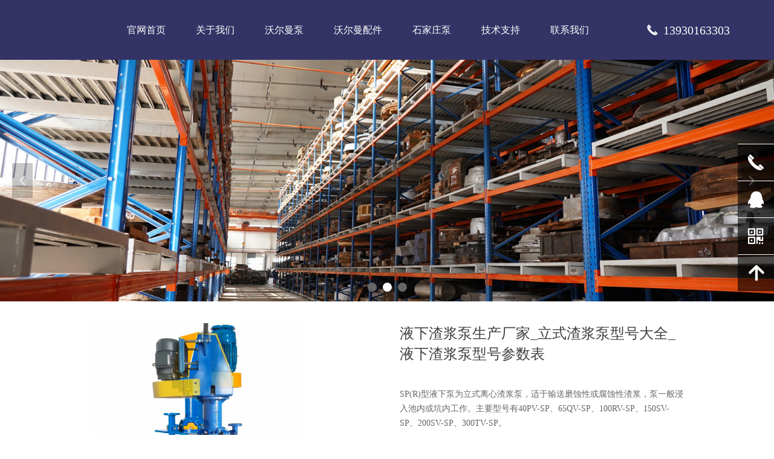

--- FILE ---
content_type: text/html; charset=utf-8
request_url: https://cnwarman.com/productinfo/1750461.html
body_size: 26510
content:


<!DOCTYPE html>

<html class="smart-design-mode">
<head>


        <meta name="viewport" content="width=device-width, initial-scale=1.0, maximum-scale=1" />

    <meta http-equiv="Content-Type" content="text/html; charset=utf-8" />
    <meta name="description" content="SP(R)型液下泵为立式离心渣浆泵，适于输送磨蚀性或腐蚀性渣浆，泵一般浸入池内或坑内工作。主要型号有40PV-SP、65QV-SP、100RV-SP、150SV-SP、200SV-SP、300TV-SP。液下渣浆泵生产厂家_立式渣浆泵型号大全_液下渣浆泵型号参数表" />
    <meta name="keywords" content="液下渣浆泵生产厂家,立式渣浆泵型号大全,液下渣浆泵型号参数表,渣浆泵厂家,SP液下渣浆泵" />
    <meta name="renderer" content="webkit" />
    <meta name="applicable-device" content="pc" />
    <meta http-equiv="Cache-Control" content="no-transform" />
    <title>液下渣浆泵生产厂家_立式渣浆泵型号大全_液下渣浆泵型号参数表-沃尔曼泵</title>
    <link rel="icon" href="//img.wanwang.xin/sitefiles10300/10300865/微信图片_20221117155923.jpg"/><link rel="shortcut icon" href="//img.wanwang.xin/sitefiles10300/10300865/微信图片_20221117155923.jpg"/><link rel="bookmark" href="//img.wanwang.xin/sitefiles10300/10300865/微信图片_20221117155923.jpg"/>
    <link href="https://img.wanwang.xin/Designer/Content/bottom/pcstyle.css?_version=20250709210035" rel="stylesheet" type="text/css"/>
    <link href="https://img.wanwang.xin/Content/public/css/reset.css?_version=20251020152400" rel="stylesheet" type="text/css"/>
    <link href="https://img.wanwang.xin/static/iconfont/1.0.0/iconfont.css?_version=20250709210039" rel="stylesheet" type="text/css"/>
    <link href="https://img.wanwang.xin/static/iconfont/2.0.0/iconfont.css?_version=20250709210039" rel="stylesheet" type="text/css"/>
    <link href="https://img.wanwang.xin/static/iconfont/designer/iconfont.css?_version=20250709210039" rel="stylesheet" type="text/css"/>
    <link href="https://img.wanwang.xin/static/iconfont/companyinfo/iconfont.css?_version=20250709210039" rel="stylesheet" type="text/css"/>
    <link href="https://img.wanwang.xin/Designer/Content/base/css/pager.css?_version=20250709210034" rel="stylesheet" type="text/css"/>
    <link href="https://img.wanwang.xin/Designer/Content/base/css/hover-effects.css?_version=20250709210034" rel="stylesheet" type="text/css"/>
    <link href="https://img.wanwang.xin/Designer/Content/base/css/antChain.css?_version=20250709210034" rel="stylesheet" type="text/css"/>


    
    <link href="//img.wanwang.xin/pubsf/10300/10300865/css/1133605_Pc_zh-CN.css?preventCdnCacheSeed=52aa24bbe5354214b304574a82e22b2b" rel="stylesheet" />
    <script src="https://img.wanwang.xin/Scripts/JQuery/jquery-3.6.3.min.js?_version=20250709210036" type="text/javascript"></script>
    <script src="https://img.wanwang.xin/Designer/Scripts/jquery.lazyload.min.js?_version=20250709210035" type="text/javascript"></script>
    <script src="https://img.wanwang.xin/Designer/Scripts/smart.animation.min.js?_version=20250709210035" type="text/javascript"></script>
    <script src="https://img.wanwang.xin/Designer/Content/Designer-panel/js/kino.razor.min.js?_version=20250709210034" type="text/javascript"></script>
    <script src="https://img.wanwang.xin/Scripts/common.min.js?v=20200318&_version=20251229144725" type="text/javascript"></script>
    <script src="https://img.wanwang.xin/Administration/Scripts/admin.validator.min.js?_version=20250709210033" type="text/javascript"></script>
    <script src="https://img.wanwang.xin/Administration/Content/plugins/cookie/jquery.cookie.js?_version=20250709210032" type="text/javascript"></script>
    <script src="https://img.wanwang.xin/Scripts/utils.js?_version=20251120201831" type="text/javascript"></script>

    <script type='text/javascript' id='lz-slider' src='https://img.wanwang.xin/Scripts/statics/js/lz-slider.min.js' ></script><script type='text/javascript' id='lz-preview' src='https://img.wanwang.xin/Scripts/statics/js/lz-preview.min.js' ></script><script type='text/javascript' id='jssor-all' src='https://img.wanwang.xin/Designer/Scripts/jssor.slider-22.2.16-all.min.js?_version=20250709210035' ></script><script type='text/javascript' id='jqueryzoom' src='https://img.wanwang.xin/Designer/Scripts/jquery.jqueryzoom.js?_version=20250709210035' ></script><script type='text/javascript' id='slideshow' src='https://img.wanwang.xin/Designer/Scripts/slideshow.js?_version=20250709210035' ></script><script type='text/javascript' id='share' src='https://img.wanwang.xin/static/api/js/share.js?v=89860593.js' ></script><script type='text/javascript' id='slideshown' src='https://img.wanwang.xin/Designer/Scripts/slideshow.js?_version=20250709210035' ></script>
    
    <script type="text/javascript">
           window.SEED_CONFIG = {
       customerId: ""
            };
        $.ajaxSetup({
            cache: false,
            beforeSend: function (jqXHR, settings) {
                settings.data = settings.data && settings.data.length > 0 ? (settings.data + "&") : "";
                settings.data = settings.data + "__RequestVerificationToken=" + $('input[name="__RequestVerificationToken"]').val();
                return true;
            }
        });
    </script>


<script>
  window.SEED_CONFIG=window.SEED_CONFIG||{};
  window.SEED_CONFIG.siteId ="WS20250801010251000001";
  window.SEED_CONFIG.env ="prod";
</script>
<script defer="defer" src="https://o.alicdn.com/msea-fe/seed/index.js"></script>

</head>
<body id="smart-body" area="main">


    <input type="hidden" id="pageinfo"
           value="1133605"
           data-type="3"
           data-device="Pc"
           data-entityid="1750461" />
    <input id="txtDeviceSwitchEnabled" value="show" type="hidden" />




    


    
<!-- 在 mainContentWrapper 的下一层的三个div上设置了zindex。把页头页尾所在的层级调整高于中间内容，以防止中间内容遮盖页头页尾 -->

<div id="mainContentWrapper" style="background-color: transparent; background-image: none; background-repeat: no-repeat;background-position:0 0; background:-moz-linear-gradient(top, none, none);background:-webkit-gradient(linear, left top, left bottom, from(none), to(none));background:-o-linear-gradient(top, none, none);background:-ms-linear-gradient(top, none, none);background:linear-gradient(top, none, none);;
     position: relative; width: 100%;min-width:1000px;background-size: auto;" bgScroll="none">
    
    <div style="background-color: rgb(51, 51, 102); background-image: none; background-repeat: no-repeat;background-position:0 0; background:-moz-linear-gradient(top, none, none);background:-webkit-gradient(linear, left top, left bottom, from(none), to(none));background:-o-linear-gradient(top, none, none);background:-ms-linear-gradient(top, none, none);background:linear-gradient(top, none, none);;
         position: relative; width: 100%;min-width:1000px;background-size: auto; z-index:auto;" bgScroll="none">
        <div class=" header" cpid="216" id="smv_Area0" style="width: 1000px; height: 99px;  position: relative; margin: 0 auto">
            <div id="smv_tem_16_6" ctype="banner"  class="esmartMargin smartAbs " cpid="216" cstyle="Style1" ccolor="Item0" areaId="Area0" isContainer="True" pvid="" tareaId="Area0"  re-direction="y" daxis="Y" isdeletable="True" style="height: 98px; width: 100%; left: 0px; top: 0px;z-index:0;"><div class="yibuFrameContent tem_16_6  banner_Style1  " style="overflow:visible;;" ><div class="fullcolumn-inner smAreaC" id="smc_Area0" cid="tem_16_6" style="width:1000px">
    <div id="smv_tem_27_41" ctype="nav"  class="esmartMargin smartAbs " cpid="216" cstyle="Style2" ccolor="Item0" areaId="Area0" isContainer="False" pvid="tem_16_6" tareaId="Area0"  re-direction="all" daxis="All" isdeletable="True" style="height: 54px; width: 825px; left: 45px; top: 22px;z-index:3;"><div class="yibuFrameContent tem_27_41  nav_Style2  " style="overflow:visible;;" ><div id="nav_tem_27_41" class="nav_pc_t_2">
    <ul class="w-nav" navstyle="style2">
                <li class="w-nav-inner">
                    <div class="w-nav-item">
                        <a href="/warmanpump" target="_blank" class="w-nav-item-link">
                            <span class="mw-iconfont"></span>
                            <span class="w-link-txt">官网首页</span>
                        </a>
                    </div>
                </li>
                <li class="w-nav-inner">
                    <div class="w-nav-item">
                        <a href="/warmanpump_" target="_blank" class="w-nav-item-link">
                            <span class="mw-iconfont"></span>
                            <span class="w-link-txt">关于我们</span>
                        </a>
                    </div>
                </li>
                <li class="w-nav-inner">
                    <div class="w-nav-item">
                        <a href="/warmanpumps" target="_blank" class="w-nav-item-link">
                            <span class="mw-iconfont"></span>
                            <span class="w-link-txt">沃尔曼泵</span>
                        </a>
                    </div>
                </li>
                <li class="w-nav-inner">
                    <div class="w-nav-item">
                        <a href="/warmanpumpparts" target="_self" class="w-nav-item-link">
                            <span class="mw-iconfont"></span>
                            <span class="w-link-txt">沃尔曼配件</span>
                        </a>
                    </div>
                </li>
                <li class="w-nav-inner">
                    <div class="w-nav-item">
                        <a href="/pump" target="_blank" class="w-nav-item-link">
                            <span class="mw-iconfont"></span>
                            <span class="w-link-txt">石家庄泵</span>
                        </a>
                    </div>
                </li>
                <li class="w-nav-inner">
                    <div class="w-nav-item">
                        <a href="/warman_pumps" target="_blank" class="w-nav-item-link">
                            <span class="mw-iconfont"></span>
                            <span class="w-link-txt">技术支持</span>
                        </a>
                    </div>
                </li>
                <li class="w-nav-inner">
                    <div class="w-nav-item">
                        <a href="/warman_pump" target="_blank" class="w-nav-item-link">
                            <span class="mw-iconfont"></span>
                            <span class="w-link-txt">联系我们</span>
                        </a>
                    </div>
                </li>

    </ul>
</div>
<script>
    $(function () {
        //宽度需要减去边框值
        var liInner = $("#nav_tem_27_41 .w-nav-inner");
        var rightBorder = parseInt(liInner.css("border-right-width"));
        var leftBorder = parseInt(liInner.css("border-left-width"));
        var topBorder = parseInt(liInner.css("border-top-width"));
        var bottomBorder = parseInt(liInner.css("border-bottom-width"));
        var totalWidth = $("#nav_tem_27_41").width();
        //总边框
        var count = liInner.length;
        var totalBorderWidth = (rightBorder + leftBorder) * count;
        var width = 0;
        if (count > 1) {
            //边距
            var marginLeft = parseInt($(liInner[1]).css("margin-left"));
            var totalMargin = marginLeft * count * 2;
            width = totalWidth - totalBorderWidth - totalMargin;
        } else {
            width = totalWidth - totalBorderWidth;
        }
        var totalHeight = liInner.height()-20;
        $('#nav_tem_27_41 .w-nav').height(totalHeight);
        $("#smv_tem_27_41").height(totalHeight + 20);
        liInner.height(totalHeight - topBorder - bottomBorder).css("line-height", totalHeight - topBorder - bottomBorder+"px");
        var realWidth = (width / count) + "px";
        //liInner.css("width", realWidth);


        $('#nav_tem_27_41 .w-nav').find('.w-subnav').hide();
        var $this, item, itemAll;
        if ("True".toLocaleLowerCase() == "true") {
        } else {
            $("#nav_tem_27_41 .w-subnav-inner").css("width", "120" + "px");
            $("#nav_tem_27_41 .w-subnav").css("width", "120" + "px");
        }
        $('#nav_tem_27_41 .w-nav').off('mouseenter').on('mouseenter', '.w-nav-inner', function () {
            itemAll = $('#nav_tem_27_41 .w-nav').find('.w-subnav');
            $this = $(this);
            item = $this.find('.w-subnav');
            item.slideDown(function () {
                item.css({
                    height: ''
                })
            });
        }).off('mouseleave').on('mouseleave', '.w-nav-inner', function () {
            item = $(this).find('.w-subnav');
            item.stop().slideUp();
        });
        SetNavSelectedStyleForInner('nav_tem_27_41');//选中当前导航
    });
</script></div></div><div id="smv_tem_87_38" ctype="button"  class="esmartMargin smartAbs " cpid="216" cstyle="Style1" ccolor="Item0" areaId="Area0" isContainer="False" pvid="tem_16_6" tareaId="Area0"  re-direction="all" daxis="All" isdeletable="True" style="height: 60px; width: 196px; left: 900px; top: 20px;z-index:8;"><div class="yibuFrameContent tem_87_38  button_Style1  " style="overflow:visible;;" ><a target="_self" href="tel:13930163303" class="w-button f-ellipsis" style="width: 196px; height: 60px; line-height: 60px;">
    <span class="w-button-position">
        <em class="w-button-text f-ellipsis">
            <i class="mw-iconfont w-button-icon ">끅</i>
            <span class="mw-txt">13930163303</span>
        </em>
    </span>
</a>
    <script type="text/javascript">
        $(function () {
        });
    </script>
</div></div></div>
<div id="bannerWrap_tem_16_6" class="fullcolumn-outer" style="position: absolute; top: 0; bottom: 0;">
</div>

<script type="text/javascript">

    $(function () {
        var resize = function () {
            $("#smv_tem_16_6 >.yibuFrameContent>.fullcolumn-inner").width($("#smv_tem_16_6").parent().width());
            $('#bannerWrap_tem_16_6').fullScreen(function (t) {
                if (VisitFromMobile()) {
                    t.css("min-width", t.parent().width())
                }
            });
        }
        if (typeof (LayoutConverter) !== "undefined") {
            LayoutConverter.CtrlJsVariableList.push({
                CtrlId: "tem_16_6",
                ResizeFunc: resize,
            });
        } else {
            $(window).resize(function (e) {
                if (e.target == this) {
                    resize();
                }
            });
        }

        resize();
    });
</script>
</div></div><div id="smv_tem_81_26" ctype="qqservice" class="esmartMargin smartAbs smartFixed   " cpid="216" cstyle="Style1" ccolor="Item0" areaId="Area0" isContainer="False" pvid="" tareaId="Area0"  re-direction="x" daxis="All" isdeletable="True" style="height: 244px; width: 195px; right: 0px; top: 0px;bottom:0px;margin:auto;z-index:12;"><div class="yibuFrameContent tem_81_26  qqservice_Style1  " style="overflow:hidden;;" >
<!--w-cs-->
<div class="tem_81_26_c w-cs" id="qqservice_tem_81_26">
    <ul class="w-cs-btn">
        <li class="w-cs-list w-cs-phoneBtn ">
            <a href="javascript:void(0);" class="w-cs-icon"><i class="mw-iconfont icon-phone">&#xb045;</i></a>
            <ul class="w-cs-menu w-cs-phone">
                <li><h3>客服电话</h3></li>
                    <li>13930163303</li>
            </ul>
        </li>
        <li class="w-cs-list w-cs-qqBtn ">
            <a href="javascript:void(0);" class="w-cs-icon"><i class="mw-iconfont">&#xb029;</i></a>
            <ul class="w-cs-menu w-cs-qq">
                    <li><a href="//wpa.qq.com/msgrd?v=3&amp;uin=229186781&amp;site=qq&amp;menu=yes" target="_blank">QQ客服</a></li>
            </ul>
        </li>
        <li class="w-cs-list w-cs-clockBtn w-hide">
            <a href="javascript:void(0);" class="w-cs-icon"><i class="mw-iconfont icon-clock">&#xb025;</i></a>
            <ul class="w-cs-menu w-cs-clock">
                <li><h3>服务时间</h3></li>
                <li>周一至周五 9:00-18:00</li>
            </ul>
        </li>
        <li class="w-cs-list w-cs-qrcodeBtn ">
            <a href="javascript:void(0);" class="w-cs-icon"><i class="mw-iconfont icon-qrcode">&#xb083;</i></a>
            <ul class="w-cs-menu w-cs-qrcode">
                <li><h3>微信二维码</h3></li>
                <li class="w-cs-qrcode-img"><img loading="lazy" src="//nwzimg.wezhan.cn/contents/sitefiles2060/10300865/images/38977165.jpeg" alt=""></li>
            </ul>
        </li>
        <li class="w-cs-list w-cs-upBtn ">
            <a href="javascript:void(0);" onclick="gotoTop();return false;" class="w-cs-icon"><i class="mw-iconfont icon-up">&#xb155;</i></a>
        </li>
    </ul>
</div>
<!--/w-cs-->
<script>

    $(function () {
        var sv = $("#qqservice_tem_81_26");

        var numbers =[];
        $.each(sv.find(".w-cs-menu"), function() { numbers.push(this.scrollWidth); });
        var maxInNumbers = Math.max.apply(Math, numbers);

        sv.find(".w-cs-menu").css("width", maxInNumbers + "px");
        //  显示
        sv.find(".w-cs-list").hover(function () {
            $(this).find("ul.w-cs-menu").stop().animate({ right: 60 }, 200);
        }, function () {
            $(this).find("ul.w-cs-menu").stop().animate({ right: "0" }, 200);
        });
            
                $("#smv_tem_81_26").addClass('exist').appendTo($('body'));
            
    });
    function gotoTop(acceleration, stime) {
        acceleration = acceleration || 0.1;
        stime = stime || 10;
        var x1 = 0;
        var y1 = 0;
        var x2 = 0;
        var y2 = 0;
        if (document.documentElement) {
            x1 = document.documentElement.scrollLeft || 0;
            y1 = document.documentElement.scrollTop || 0;
        }
        if (document.body) {
            x2 = document.body.scrollLeft || 0;
            y2 = document.body.scrollTop || 0;
        }
        var x3 = window.scrollX || 0;
        var y3 = window.scrollY || 0;

        // 滚动条到页面顶部的水平距离
        var x = Math.max(x1, Math.max(x2, x3));
        // 滚动条到页面顶部的垂直距离
        var y = Math.max(y1, Math.max(y2, y3));

        // 滚动距离 = 目前距离 / 速度, 因为距离原来越小, 速度是大于 1 的数, 所以滚动距离会越来越小
        var speeding = 1 + acceleration;
        window.scrollTo(Math.floor(x / speeding), Math.floor(y / speeding));

        // 如果距离不为零, 继续调用函数
        if (x > 0 || y > 0) {
            var run = "gotoTop(" + acceleration + ", " + stime + ")";
            window.setTimeout(run, stime);
        }

        if (typeof (LayoutConverter) !== "undefined" && typeof (CtrlAdjuster) !== "undefined" && CtrlAdjuster.IsMobile)
        {
            $("#qqservice_tem_81_26").trigger("mouseout");
        }
    }
</script></div></div>
        </div>
    </div>

    <div class="main-layout-wrapper" id="smv_AreaMainWrapper" style="background-color: transparent; background-image: none;
         background-repeat: no-repeat;background-position:0 0; background:-moz-linear-gradient(top, none, none);background:-webkit-gradient(linear, left top, left bottom, from(none), to(none));background:-o-linear-gradient(top, none, none);background:-ms-linear-gradient(top, none, none);background:linear-gradient(top, none, none);;background-size: auto; z-index:auto;"
         bgScroll="none">
        <div class="main-layout" id="tem-main-layout11" style="width: 100%;">
            <div style="display: none">
                
            </div>
            <div class="" id="smv_MainContent" rel="mainContentWrapper" style="width: 100%; min-height: 300px; position: relative; ">
                
                <div class="smvWrapper"  style="width: 100%;  position: relative; background-color: transparent; background-image: none; background-repeat: no-repeat; background:-moz-linear-gradient(top, none, none);background:-webkit-gradient(linear, left top, left bottom, from(none), to(none));background:-o-linear-gradient(top, none, none);background:-ms-linear-gradient(top, none, none);background:linear-gradient(top, none, none);;background-position:0 0;background-size:auto;"><div class="smvContainer" id="smv_Main" cpid="1133605" style="min-height:200px;width:1000px;height:1608px;  position: relative; "><div id="smv_tem_23_27" ctype="productPreviousBind"  class="esmartMargin smartAbs " cpid="1133605" cstyle="Style1" ccolor="Item0" areaId="" isContainer="False" pvid="" tareaId=""  re-direction="x" daxis="All" isdeletable="True" style="height: 26px; width: 980px; left: 10px; top: 1524px;z-index:17;"><div class="yibuFrameContent tem_23_27  productPreviousBind_Style1  " style="overflow:visible;;" ><!--previous-->
<a href="/productinfo/1926642.html?templateId=1133605" class="w-previous" target="_self">
    <span class="w-previous-left"><i class="w-arrowicon mw-iconfont ">&#xa134;</i><span class="w-previous-caption">前一个：</span></span>
	<span class="w-previous-title ">40PV-SP沃曼泵_40PV-SP立式渣浆泵_40PV-SP液下渣浆泵</span>
</a>
<!--/previous--></div></div><div id="smv_tem_24_43" ctype="productNextBind"  class="smartRecpt esmartMargin smartAbs " cpid="1133605" cstyle="Style1" ccolor="Item0" areaId="" isContainer="False" pvid="" tareaId=""  re-direction="x" daxis="All" isdeletable="True" style="min-height: 26px; width: 980px; left: 10px; top: 1567px;z-index:18;"><div class="yibuFrameContent tem_24_43  productNextBind_Style1  " style="overflow:visible;;" ><!--next  w-hide 控制隐藏标题和图标-->
<a href="javascript:void(0)" class="w-next" target="_self">
    <span class="w-next-left"><i class="w-arrowicon mw-iconfont ">&#xa132;</i><span class="w-next-caption">后一个：</span></span>
    <span class="w-next-title ">无</span>
</a></div></div><div id="smv_tem_25_25" ctype="productContentBind"  class="smartRecpt esmartMargin smartAbs " cpid="1133605" cstyle="Style1" ccolor="Item0" areaId="" isContainer="False" pvid="" tareaId=""  re-direction="all" daxis="All" isdeletable="True" style="min-height: 226px; width: 980px; left: 10px; top: 1292px;z-index:19;"><div class="yibuFrameContent tem_25_25  productContentBind_Style1  " style="overflow:visible;;" ><style>
    .w-detail ul, .w-detail li, .w-detail ol {
        list-style: revert;
        margin:0;
    }

    .w-detail ul, .w-detail ol {
        padding-left: 40px;
    }
</style>
<!--product detail-->
<div id="tem_25_25_txt" class="w-detailcontent">
    <div class="w-detail"><h2>液下渣浆泵介绍与应用</h2>

<p>SP(R)型液下泵为立式离心渣浆泵，适于输送磨蚀性或腐蚀性渣浆，泵一般浸入池内或坑内工作。液下泵分SP型及SPR型，结构相同，SP型过流部件及轴采用金属材质，适于输送磨蚀性渣浆。SP型过流部件衬有耐腐蚀的橡胶，适于输送腐蚀性渣浆。SP(R)型液下泵广泛用于冶金、矿山、煤炭、电力、建材等部门。</p>

<h2>液下渣浆泵型号大全</h2>

<p>高铬合金：40PV-SP、65QV-SP、100RV-SP、150SV-SP、200SV-SP、300TV-SP。</p>

<h2 tm="117">液下渣浆泵型号意义</h2>

<p>SP液下渣浆泵型号意义：40PV-SP代表泵出口40mm，SP系列液下渣浆泵。</p>

<p style="text-align:center"><img alt="" height="151" src="//nwzimg.wezhan.cn/contents/sitefiles2060/10300865/images/39125186.png" width="653" /></p>

<h2>液下渣浆泵传动方式</h2>

<p>液下渣浆泵传动方式：BD皮带传动，和DC联轴器传动。</p>

<h2>液下渣浆泵液下深度数据</h2>

<p>40PV-SP液下深度标准为0.9m，65QV-SP液下深度标准为1.2m，100RV-SP液下深度标准为1.5m，200SV-SP液下深度标准为1.8m。</p>

<h2 tm="129">液下渣浆泵结构图</h2>

<p><img alt="" height="1283" src="//nwzimg.wezhan.cn/contents/sitefiles2060/10300865/images/39125438.png" width="1148" /></p>

<h2>液下渣浆泵易损件</h2>

<p>液下渣浆泵常用易损件有：吐出管、叶轮、蜗壳、护板。</p>

<h2 tm="134">液下渣浆泵参数</h2>

<table align="center">
	<tbody>
		<tr>
			<td rowspan="3" style="border-color:#000000; text-align:center; vertical-align:middle; white-space:nowrap" width="76">
			<p align="center">型号</p>

			<p align="center">TYPE</p>
			</td>
			<td rowspan="3" style="border-color:#000000; text-align:center; vertical-align:middle; white-space:nowrap" width="45">
			<p align="center">允许配带最大功率</p>
			</td>
			<td colspan="2" style="border-color:#000000; text-align:center; vertical-align:middle; white-space:nowrap" width="71">
			<p align="center">材质</p>
			</td>
			<td colspan="5" style="border-color:#000000; text-align:center; vertical-align:middle; white-space:nowrap" width="345">
			<p align="center">性能范围</p>
			</td>
			<td colspan="2" style="border-color:#000000; text-align:center; vertical-align:middle; white-space:nowrap" width="113">
			<p align="center">叶轮</p>
			</td>
		</tr>
		<tr>
			<td rowspan="2" style="border-color:#000000; text-align:center; vertical-align:middle; white-space:nowrap" width="31">
			<p align="center">护套</p>
			</td>
			<td rowspan="2" style="border-color:#000000; text-align:center; vertical-align:middle; white-space:nowrap" width="40">
			<p align="center">叶轮</p>
			</td>
			<td colspan="2" style="border-color:#000000; text-align:center; vertical-align:middle; white-space:nowrap" width="153">
			<p align="center">流量</p>
			</td>
			<td rowspan="2" style="border-color:#000000; text-align:center; vertical-align:middle; white-space:nowrap" width="71">
			<p align="center">扬程</p>

			<p align="center">H</p>
			</td>
			<td rowspan="2" style="border-color:#000000; text-align:center; vertical-align:middle; white-space:nowrap" width="74">
			<p align="center">转速</p>

			<p align="center">R/min</p>
			</td>
			<td rowspan="2" style="border-color:#000000; text-align:center; vertical-align:middle; white-space:nowrap" width="47">
			<p align="center">最高效率</p>
			</td>
			<td rowspan="2" style="border-color:#000000; text-align:center; vertical-align:middle; white-space:nowrap" width="41">
			<p align="center">叶片数</p>
			</td>
			<td rowspan="2" style="border-color:#000000; text-align:center; vertical-align:middle; white-space:nowrap" width="72">
			<p align="center">叶片外径</p>
			</td>
		</tr>
		<tr>
			<td style="border-color:#000000; text-align:center; vertical-align:middle; white-space:nowrap" width="74">
			<p align="center">M3/h</p>
			</td>
			<td style="border-color:#000000; text-align:center; vertical-align:middle; white-space:nowrap" width="79">
			<p align="center">L/s</p>
			</td>
		</tr>
		<tr>
			<td style="border-color:#000000; text-align:center; vertical-align:middle; white-space:nowrap" width="76">
			<p>40PV-SP</p>
			</td>
			<td style="border-color:#000000; text-align:center; vertical-align:middle; white-space:nowrap" width="45">
			<p>15</p>
			</td>
			<td style="border-color:#000000; text-align:center; vertical-align:middle; white-space:nowrap" width="31">
			<p>M</p>
			</td>
			<td style="border-color:#000000; text-align:center; vertical-align:middle; white-space:nowrap" width="40">
			<p>M</p>
			</td>
			<td style="border-color:#000000; text-align:center; vertical-align:middle; white-space:nowrap" width="74">
			<p>19.44-43.2</p>
			</td>
			<td style="border-color:#000000; text-align:center; vertical-align:middle; white-space:nowrap" width="79">
			<p>5.4-12</p>
			</td>
			<td style="border-color:#000000; text-align:center; vertical-align:middle; white-space:nowrap" width="71">
			<p>4.5-28.5</p>
			</td>
			<td style="border-color:#000000; text-align:center; vertical-align:middle; white-space:nowrap" width="74">
			<p>1000-2200</p>
			</td>
			<td style="border-color:#000000; text-align:center; vertical-align:middle; white-space:nowrap" width="47">
			<p>40</p>
			</td>
			<td style="border-color:#000000; text-align:center; vertical-align:middle; white-space:nowrap" width="41">
			<p>5</p>
			</td>
			<td style="border-color:#000000; text-align:center; vertical-align:middle; white-space:nowrap" width="72">
			<p>188</p>
			</td>
		</tr>
		<tr>
			<td style="border-color:#000000; text-align:center; vertical-align:middle; white-space:nowrap" width="76">
			<p>65QV-SP</p>
			</td>
			<td style="border-color:#000000; text-align:center; vertical-align:middle; white-space:nowrap" width="45">
			<p>30</p>
			</td>
			<td style="border-color:#000000; text-align:center; vertical-align:middle; white-space:nowrap" width="31">
			<p>M</p>
			</td>
			<td style="border-color:#000000; text-align:center; vertical-align:middle; white-space:nowrap" width="40">
			<p>M</p>
			</td>
			<td style="border-color:#000000; text-align:center; vertical-align:middle; white-space:nowrap" width="74">
			<p>23.4-111</p>
			</td>
			<td style="border-color:#000000; text-align:center; vertical-align:middle; white-space:nowrap" width="79">
			<p>6.5-30.8</p>
			</td>
			<td style="border-color:#000000; text-align:center; vertical-align:middle; white-space:nowrap" width="71">
			<p>5-29.5</p>
			</td>
			<td style="border-color:#000000; text-align:center; vertical-align:middle; white-space:nowrap" width="74">
			<p>700-1500</p>
			</td>
			<td style="border-color:#000000; text-align:center; vertical-align:middle; white-space:nowrap" width="47">
			<p>50</p>
			</td>
			<td style="border-color:#000000; text-align:center; vertical-align:middle; white-space:nowrap" width="41">
			<p>5</p>
			</td>
			<td style="border-color:#000000; text-align:center; vertical-align:middle; white-space:nowrap" width="72">
			<p>280</p>
			</td>
		</tr>
		<tr>
			<td style="border-color:#000000; text-align:center; vertical-align:middle; white-space:nowrap" width="76">
			<p>100RV-SP</p>
			</td>
			<td style="border-color:#000000; text-align:center; vertical-align:middle; white-space:nowrap" width="45">
			<p>75</p>
			</td>
			<td style="border-color:#000000; text-align:center; vertical-align:middle; white-space:nowrap" width="31">
			<p>M</p>
			</td>
			<td style="border-color:#000000; text-align:center; vertical-align:middle; white-space:nowrap" width="40">
			<p>M</p>
			</td>
			<td style="border-color:#000000; text-align:center; vertical-align:middle; white-space:nowrap" width="74">
			<p>54-289</p>
			</td>
			<td style="border-color:#000000; text-align:center; vertical-align:middle; white-space:nowrap" width="79">
			<p>15-80.3</p>
			</td>
			<td style="border-color:#000000; text-align:center; vertical-align:middle; white-space:nowrap" width="71">
			<p>5-35</p>
			</td>
			<td style="border-color:#000000; text-align:center; vertical-align:middle; white-space:nowrap" width="74">
			<p>500-1200</p>
			</td>
			<td style="border-color:#000000; text-align:center; vertical-align:middle; white-space:nowrap" width="47">
			<p>56</p>
			</td>
			<td style="border-color:#000000; text-align:center; vertical-align:middle; white-space:nowrap" width="41">
			<p>5</p>
			</td>
			<td style="border-color:#000000; text-align:center; vertical-align:middle; white-space:nowrap" width="72">
			<p>370</p>
			</td>
		</tr>
		<tr>
			<td style="border-color:#000000; text-align:center; vertical-align:middle; white-space:nowrap" width="76">
			<p>150SV-SP</p>
			</td>
			<td style="border-color:#000000; text-align:center; vertical-align:middle; white-space:nowrap" width="45">
			<p>110</p>
			</td>
			<td style="border-color:#000000; text-align:center; vertical-align:middle; white-space:nowrap" width="31">
			<p>M</p>
			</td>
			<td style="border-color:#000000; text-align:center; vertical-align:middle; white-space:nowrap" width="40">
			<p>M</p>
			</td>
			<td style="border-color:#000000; text-align:center; vertical-align:middle; white-space:nowrap" width="74">
			<p>108-479.16</p>
			</td>
			<td style="border-color:#000000; text-align:center; vertical-align:middle; white-space:nowrap" width="79">
			<p>30-133.1</p>
			</td>
			<td style="border-color:#000000; text-align:center; vertical-align:middle; white-space:nowrap" width="71">
			<p>8.5-40</p>
			</td>
			<td style="border-color:#000000; text-align:center; vertical-align:middle; white-space:nowrap" width="74">
			<p>500-1000</p>
			</td>
			<td style="border-color:#000000; text-align:center; vertical-align:middle; white-space:nowrap" width="47">
			<p>52</p>
			</td>
			<td style="border-color:#000000; text-align:center; vertical-align:middle; white-space:nowrap" width="41">
			<p>5</p>
			</td>
			<td style="border-color:#000000; text-align:center; vertical-align:middle; white-space:nowrap" width="72">
			<p>450</p>
			</td>
		</tr>
		<tr>
			<td style="border-color:#000000; text-align:center; vertical-align:middle; white-space:nowrap" width="76">
			<p>200SV-SP</p>
			</td>
			<td style="border-color:#000000; text-align:center; vertical-align:middle; white-space:nowrap" width="45">
			<p>110</p>
			</td>
			<td style="border-color:#000000; text-align:center; vertical-align:middle; white-space:nowrap" width="31">
			<p>M</p>
			</td>
			<td style="border-color:#000000; text-align:center; vertical-align:middle; white-space:nowrap" width="40">
			<p>M</p>
			</td>
			<td style="border-color:#000000; text-align:center; vertical-align:middle; white-space:nowrap" width="74">
			<p>189-891</p>
			</td>
			<td style="border-color:#000000; text-align:center; vertical-align:middle; white-space:nowrap" width="79">
			<p>152.5-247.5</p>
			</td>
			<td style="border-color:#000000; text-align:center; vertical-align:middle; white-space:nowrap" width="71">
			<p>6.5-37</p>
			</td>
			<td style="border-color:#000000; text-align:center; vertical-align:middle; white-space:nowrap" width="74">
			<p>400-850</p>
			</td>
			<td style="border-color:#000000; text-align:center; vertical-align:middle; white-space:nowrap" width="47">
			<p>64</p>
			</td>
			<td style="border-color:#000000; text-align:center; vertical-align:middle; white-space:nowrap" width="41">
			<p>5</p>
			</td>
			<td style="border-color:#000000; text-align:center; vertical-align:middle; white-space:nowrap" width="72">
			<p>520</p>
			</td>
		</tr>
		<tr>
			<td style="border-color:#000000; text-align:center; vertical-align:middle; white-space:nowrap" width="76">
			<p>250TV-SP</p>
			</td>
			<td style="border-color:#000000; text-align:center; vertical-align:middle; white-space:nowrap" width="45">
			<p>110</p>
			</td>
			<td style="border-color:#000000; text-align:center; vertical-align:middle; white-space:nowrap" width="31">
			<p>M</p>
			</td>
			<td style="border-color:#000000; text-align:center; vertical-align:middle; white-space:nowrap" width="40">
			<p>M</p>
			</td>
			<td style="border-color:#000000; text-align:center; vertical-align:middle; white-space:nowrap" width="74">
			<p>261-1089</p>
			</td>
			<td style="border-color:#000000; text-align:center; vertical-align:middle; white-space:nowrap" width="79">
			<p>72.5-302.5</p>
			</td>
			<td style="border-color:#000000; text-align:center; vertical-align:middle; white-space:nowrap" width="71">
			<p>7.5-33.5</p>
			</td>
			<td style="border-color:#000000; text-align:center; vertical-align:middle; white-space:nowrap" width="74">
			<p>400-750</p>
			</td>
			<td style="border-color:#000000; text-align:center; vertical-align:middle; white-space:nowrap" width="47">
			<p>60</p>
			</td>
			<td style="border-color:#000000; text-align:center; vertical-align:middle; white-space:nowrap" width="41">
			<p>5</p>
			</td>
			<td style="border-color:#000000; text-align:center; vertical-align:middle; white-space:nowrap" width="72">
			<p>575</p>
			</td>
		</tr>
		<tr>
			<td style="border-color:#000000; text-align:center; vertical-align:middle; white-space:nowrap" width="76">
			<p>300TV-SP</p>
			</td>
			<td style="border-color:#000000; text-align:center; vertical-align:middle; white-space:nowrap" width="45">
			<p>200</p>
			</td>
			<td style="border-color:#000000; text-align:center; vertical-align:middle; white-space:nowrap" width="31">
			<p>M</p>
			</td>
			<td style="border-color:#000000; text-align:center; vertical-align:middle; white-space:nowrap" width="40">
			<p>M</p>
			</td>
			<td style="border-color:#000000; text-align:center; vertical-align:middle; white-space:nowrap" width="74">
			<p>288-1267</p>
			</td>
			<td style="border-color:#000000; text-align:center; vertical-align:middle; white-space:nowrap" width="79">
			<p>80-352</p>
			</td>
			<td style="border-color:#000000; text-align:center; vertical-align:middle; white-space:nowrap" width="71">
			<p>6.5-33</p>
			</td>
			<td style="border-color:#000000; text-align:center; vertical-align:middle; white-space:nowrap" width="74">
			<p>350-700</p>
			</td>
			<td style="border-color:#000000; text-align:center; vertical-align:middle; white-space:nowrap" width="47">
			<p>50</p>
			</td>
			<td style="border-color:#000000; text-align:center; vertical-align:middle; white-space:nowrap" width="41">
			<p>5</p>
			</td>
			<td style="border-color:#000000; text-align:center; vertical-align:middle; white-space:nowrap" width="72">
			<p>610</p>
			</td>
		</tr>
	</tbody>
</table>

<h2 tm="1385">液下渣浆泵曲线图</h2>

<p tm="1386">不同型号对应不同曲线图，可加微信13930163303获取。</p>

<h2 tm="1386">液下渣浆泵常见故障以及解决方法</h2>

<table align="center" border="1" cellspacing="0" class="Table" style="border-collapse:collapse; border:solid windowtext 1.0pt; width:464.65pt">
	<tbody>
		<tr>
			<td style="border-color:#000000; border-style:solid; border-width:1pt; height:20.25pt; padding:0cm 5.4pt; width:104.45pt" width="139">
			<p align="center" style="margin-bottom:0cm; margin-left:0cm; margin-right:0cm; margin-top:0cm; text-align:center"><span style="font-size:10.5pt"><span style="font-family:&quot;Times New Roman&quot;,serif"><span style="font-family:宋体">故</span> <span style="font-family:宋体">障</span></span></span></p>
			</td>
			<td style="border-color:#000000; border-style:solid; border-width:1pt; height:20.25pt; padding:0cm 5.4pt; width:207.1pt" width="276">
			<p align="center" style="margin-bottom:0cm; margin-left:0cm; margin-right:0cm; margin-top:0cm; text-align:center"><span style="font-size:10.5pt"><span style="font-family:&quot;Times New Roman&quot;,serif"><span style="font-family:宋体">发生原因</span></span></span></p>
			</td>
			<td style="border-color:#000000; border-style:solid; border-width:1pt; height:20.25pt; padding:0cm 5.4pt; width:153.1pt" width="204">
			<p align="center" style="margin-bottom:0cm; margin-left:0cm; margin-right:0cm; margin-top:0cm; text-align:center"><span style="font-size:10.5pt"><span style="font-family:&quot;Times New Roman&quot;,serif"><span style="font-family:宋体">解决办法</span></span></span></p>
			</td>
		</tr>
		<tr>
			<td style="border-color:#000000; border-style:none solid solid; border-width:1pt; height:40.5pt; padding:0cm 5.4pt; width:104.45pt" width="139">
			<p align="center" style="margin-bottom:0cm; margin-left:0cm; margin-right:0cm; margin-top:0cm; text-align:center"><span style="font-size:10.5pt"><span style="font-family:&quot;Times New Roman&quot;,serif"><span style="font-family:宋体">泵不吸水</span></span></span></p>
			</td>
			<td style="border-bottom:1pt solid #000000; border-left:none #000000; border-right:1pt solid #000000; border-top:none #000000; height:40.5pt; padding:0cm 5.4pt; width:207.1pt" width="276">
			<p style="margin-bottom:0cm; margin-left:0cm; margin-right:0cm; margin-top:0cm; text-align:justify"><span style="font-size:10.5pt"><span style="font-family:&quot;Times New Roman&quot;,serif"><span style="font-family:宋体">转向不对或叶轮损坏</span></span></span></p>

			<p style="margin-bottom:0cm; margin-left:0cm; margin-right:0cm; margin-top:0cm; text-align:justify"><span style="font-size:10.5pt"><span style="font-family:&quot;Times New Roman&quot;,serif"><span style="font-family:宋体">吸入管堵塞</span></span></span></p>
			</td>
			<td style="border-bottom:1pt solid #000000; border-left:none #000000; border-right:1pt solid #000000; border-top:none #000000; height:40.5pt; padding:0cm 5.4pt; width:153.1pt" width="204">
			<p style="margin-bottom:0cm; margin-left:0cm; margin-right:0cm; margin-top:0cm; text-align:justify"><span style="font-size:10.5pt"><span style="font-family:&quot;Times New Roman&quot;,serif"><span style="font-family:宋体">检查转向，更换新叶轮</span></span></span></p>

			<p style="margin-bottom:0cm; margin-left:0cm; margin-right:0cm; margin-top:0cm; text-align:justify"><span style="font-size:10.5pt"><span style="font-family:&quot;Times New Roman&quot;,serif"><span style="font-family:宋体">排除堵塞</span></span></span></p>
			</td>
		</tr>
		<tr>
			<td style="border-color:#000000; border-style:none solid solid; border-width:1pt; height:105.1pt; padding:0cm 5.4pt; width:104.45pt" width="139">
			<p align="center" style="margin-bottom:0cm; margin-left:0cm; margin-right:0cm; margin-top:0cm; text-align:center"><span style="font-size:10.5pt"><span style="font-family:&quot;Times New Roman&quot;,serif"><span style="font-family:宋体">轴功率过大</span></span></span></p>
			</td>
			<td style="border-bottom:1pt solid #000000; border-left:none #000000; border-right:1pt solid #000000; border-top:none #000000; height:105.1pt; padding:0cm 5.4pt; width:207.1pt" width="276">
			<p style="margin-bottom:0cm; margin-left:0cm; margin-right:0cm; margin-top:0cm; text-align:justify"><span style="font-size:10.5pt"><span style="font-family:&quot;Times New Roman&quot;,serif"><span style="font-family:宋体">泵内产生摩擦</span></span></span></p>

			<p style="margin-bottom:0cm; margin-left:0cm; margin-right:0cm; margin-top:0cm; text-align:justify"><span style="font-size:10.5pt"><span style="font-family:&quot;Times New Roman&quot;,serif"><span style="font-family:宋体">轴承损坏</span></span></span></p>

			<p style="margin-bottom:0cm; margin-left:0cm; margin-right:0cm; margin-top:0cm; text-align:justify"><span style="font-size:10.5pt"><span style="font-family:&quot;Times New Roman&quot;,serif"><span style="font-family:宋体">驱动装置皮带过紧</span></span></span></p>

			<p style="margin-bottom:0cm; margin-left:0cm; margin-right:0cm; margin-top:0cm; text-align:justify"><span style="font-size:10.5pt"><span style="font-family:&quot;Times New Roman&quot;,serif"><span style="font-family:宋体">泵流量偏大</span></span></span></p>

			<p style="margin-bottom:0cm; margin-left:0cm; margin-right:0cm; margin-top:0cm; text-align:justify"><span style="font-size:10.5pt"><span style="font-family:&quot;Times New Roman&quot;,serif"><span style="font-family:宋体">转速偏高，比重大</span></span></span></p>

			<p style="margin-bottom:0cm; margin-left:0cm; margin-right:0cm; margin-top:0cm; text-align:justify"><span style="font-size:10.5pt"><span style="font-family:&quot;Times New Roman&quot;,serif"><span style="font-family:宋体">电机轴与泵轴不对中或不平行</span></span></span></p>
			</td>
			<td style="border-bottom:1pt solid #000000; border-left:none #000000; border-right:1pt solid #000000; border-top:none #000000; height:105.1pt; padding:0cm 5.4pt; width:153.1pt" width="204">
			<p style="margin-bottom:0cm; margin-left:0cm; margin-right:0cm; margin-top:0cm; text-align:justify"><span style="font-size:10.5pt"><span style="font-family:&quot;Times New Roman&quot;,serif"><span style="font-family:宋体">消除摩擦</span></span></span></p>

			<p style="margin-bottom:0cm; margin-left:0cm; margin-right:0cm; margin-top:0cm; text-align:justify"><span style="font-size:10.5pt"><span style="font-family:&quot;Times New Roman&quot;,serif"><span style="font-family:宋体">更换轴承</span></span></span></p>

			<p style="margin-bottom:0cm; margin-left:0cm; margin-right:0cm; margin-top:0cm; text-align:justify"><span style="font-size:10.5pt"><span style="font-family:&quot;Times New Roman&quot;,serif"><span style="font-family:宋体">调整皮带</span></span></span></p>

			<p style="margin-bottom:0cm; margin-left:0cm; margin-right:0cm; margin-top:0cm; text-align:justify"><span style="font-size:10.5pt"><span style="font-family:&quot;Times New Roman&quot;,serif"><span style="font-family:宋体">调节泵的运转工况</span></span></span></p>

			<p style="margin-bottom:0cm; margin-left:0cm; margin-right:0cm; margin-top:0cm; text-align:justify"><span style="font-size:10.5pt"><span style="font-family:&quot;Times New Roman&quot;,serif"><span style="font-family:宋体">调节转速</span></span></span></p>

			<p style="margin-bottom:0cm; margin-left:0cm; margin-right:0cm; margin-top:0cm; text-align:justify"><span style="font-size:10.5pt"><span style="font-family:&quot;Times New Roman&quot;,serif"><span style="font-family:宋体">调整电机轴和泵轴</span></span></span></p>
			</td>
		</tr>
		<tr>
			<td style="border-color:#000000; border-style:none solid solid; border-width:1pt; height:49.15pt; padding:0cm 5.4pt; width:104.45pt" width="139">
			<p align="center" style="margin-bottom:0cm; margin-left:0cm; margin-right:0cm; margin-top:0cm; text-align:center"><span style="font-size:10.5pt"><span style="font-family:&quot;Times New Roman&quot;,serif"><span style="font-family:宋体">轴承过热</span></span></span></p>
			</td>
			<td style="border-bottom:1pt solid #000000; border-left:none #000000; border-right:1pt solid #000000; border-top:none #000000; height:49.15pt; padding:0cm 5.4pt; width:207.1pt" width="276">
			<p style="margin-bottom:0cm; margin-left:0cm; margin-right:0cm; margin-top:0cm; text-align:justify"><span style="font-size:10.5pt"><span style="font-family:&quot;Times New Roman&quot;,serif"><span style="font-family:宋体">轴承润滑脂过多或过少</span></span></span></p>

			<p style="margin-bottom:0cm; margin-left:0cm; margin-right:0cm; margin-top:0cm; text-align:justify"><span style="font-size:10.5pt"><span style="font-family:&quot;Times New Roman&quot;,serif"><span style="font-family:宋体">润滑脂中有杂物</span></span></span></p>

			<p style="margin-bottom:0cm; margin-left:0cm; margin-right:0cm; margin-top:0cm; text-align:justify"><span style="font-size:10.5pt"><span style="font-family:&quot;Times New Roman&quot;,serif"><span style="font-family:宋体">轴承损坏</span></span></span></p>
			</td>
			<td style="border-bottom:1pt solid #000000; border-left:none #000000; border-right:1pt solid #000000; border-top:none #000000; height:49.15pt; padding:0cm 5.4pt; width:153.1pt" width="204">
			<p style="margin-bottom:0cm; margin-left:0cm; margin-right:0cm; margin-top:0cm; text-align:justify"><span style="font-size:10.5pt"><span style="font-family:&quot;Times New Roman&quot;,serif"><span style="font-family:宋体">加润滑脂要适当</span></span></span></p>

			<p style="margin-bottom:0cm; margin-left:0cm; margin-right:0cm; margin-top:0cm; text-align:justify"><span style="font-size:10.5pt"><span style="font-family:&quot;Times New Roman&quot;,serif"><span style="font-family:宋体">换新润滑脂</span></span></span></p>

			<p style="margin-bottom:0cm; margin-left:0cm; margin-right:0cm; margin-top:0cm; text-align:justify"><span style="font-size:10.5pt"><span style="font-family:&quot;Times New Roman&quot;,serif"><span style="font-family:宋体">换新轴承</span></span></span></p>
			</td>
		</tr>
		<tr>
			<td style="border-color:#000000; border-style:none solid solid; border-width:1pt; height:84.6pt; padding:0cm 5.4pt; width:104.45pt" width="139">
			<p align="center" style="margin-bottom:0cm; margin-left:0cm; margin-right:0cm; margin-top:0cm; text-align:center"><span style="font-size:10.5pt"><span style="font-family:&quot;Times New Roman&quot;,serif"><span style="font-family:宋体">轴承寿命短</span></span></span></p>
			</td>
			<td style="border-bottom:1pt solid #000000; border-left:none #000000; border-right:1pt solid #000000; border-top:none #000000; height:84.6pt; padding:0cm 5.4pt; width:207.1pt" width="276">
			<p style="margin-bottom:0cm; margin-left:0cm; margin-right:0cm; margin-top:0cm; text-align:justify"><span style="font-size:10.5pt"><span style="font-family:&quot;Times New Roman&quot;,serif"><span style="font-family:宋体">电机轴和泵轴不对中或不平行</span></span></span></p>

			<p style="margin-bottom:0cm; margin-left:0cm; margin-right:0cm; margin-top:0cm; text-align:justify"><span style="font-size:10.5pt"><span style="font-family:&quot;Times New Roman&quot;,serif"><span style="font-family:宋体">轴弯曲</span></span></span></p>

			<p style="margin-bottom:0cm; margin-left:0cm; margin-right:0cm; margin-top:0cm; text-align:justify"><span style="font-size:10.5pt"><span style="font-family:&quot;Times New Roman&quot;,serif"><span style="font-family:宋体">泵内有磨擦或叶轮失去平衡</span></span></span></p>

			<p style="margin-bottom:0cm; margin-left:0cm; margin-right:0cm; margin-top:0cm; text-align:justify"><span style="font-size:10.5pt"><span style="font-family:&quot;Times New Roman&quot;,serif"><span style="font-family:宋体">轴承内进入异物或润滑脂量不当</span></span></span></p>

			<p style="margin-bottom:0cm; margin-left:0cm; margin-right:0cm; margin-top:0cm; text-align:justify"><span style="font-size:10.5pt"><span style="font-family:&quot;Times New Roman&quot;,serif"><span style="font-family:宋体">轴承装配不合理</span></span></span></p>
			</td>
			<td style="border-bottom:1pt solid #000000; border-left:none #000000; border-right:1pt solid #000000; border-top:none #000000; height:84.6pt; padding:0cm 5.4pt; width:153.1pt" width="204">
			<p style="margin-bottom:0cm; margin-left:0cm; margin-right:0cm; margin-top:0cm; text-align:justify"><span style="font-size:10.5pt"><span style="font-family:&quot;Times New Roman&quot;,serif"><span style="font-family:宋体">调整电机轴和泵轴</span></span></span></p>

			<p style="margin-bottom:0cm; margin-left:0cm; margin-right:0cm; margin-top:0cm; text-align:justify"><span style="font-size:10.5pt"><span style="font-family:&quot;Times New Roman&quot;,serif"><span style="font-family:宋体">换轴</span></span></span></p>

			<p style="margin-bottom:0cm; margin-left:0cm; margin-right:0cm; margin-top:0cm; text-align:justify"><span style="font-size:10.5pt"><span style="font-family:&quot;Times New Roman&quot;,serif"><span style="font-family:宋体">消除磨擦、换新叶轮</span></span></span></p>

			<p style="margin-bottom:0cm; margin-left:0cm; margin-right:0cm; margin-top:0cm; text-align:justify"><span style="font-size:10.5pt"><span style="font-family:&quot;Times New Roman&quot;,serif"><span style="font-family:宋体">清洗轴承</span></span></span></p>

			<p style="margin-bottom:0cm; margin-left:0cm; margin-right:0cm; margin-top:0cm; text-align:justify"><span style="font-size:10.5pt"><span style="font-family:&quot;Times New Roman&quot;,serif"><span style="font-family:宋体">换轴承或重新装配轴承</span></span></span></p>
			</td>
		</tr>
		<tr>
			<td style="border-color:#000000; border-style:none solid solid; border-width:1pt; height:63.85pt; padding:0cm 5.4pt; width:104.45pt" width="139">
			<p style="margin-bottom:0cm; margin-left:0cm; margin-right:0cm; margin-top:0cm; text-align:justify"><span style="font-size:10.5pt"><span style="font-family:&quot;Times New Roman&quot;,serif"><span style="font-family:宋体">泵振动，噪声大</span></span></span></p>
			</td>
			<td style="border-bottom:1pt solid #000000; border-left:none #000000; border-right:1pt solid #000000; border-top:none #000000; height:63.85pt; padding:0cm 5.4pt; width:207.1pt" width="276">
			<p style="margin-bottom:0cm; margin-left:0cm; margin-right:0cm; margin-top:0cm; text-align:justify"><span style="font-size:10.5pt"><span style="font-family:&quot;Times New Roman&quot;,serif"><span style="font-family:宋体">轴承损坏</span></span></span></p>

			<p style="margin-bottom:0cm; margin-left:0cm; margin-right:0cm; margin-top:0cm; text-align:justify"><span style="font-size:10.5pt"><span style="font-family:&quot;Times New Roman&quot;,serif"><span style="font-family:宋体">叶轮不平衡</span></span></span></p>

			<p style="margin-bottom:0cm; margin-left:0cm; margin-right:0cm; margin-top:0cm; text-align:justify"><span style="font-size:10.5pt"><span style="font-family:&quot;Times New Roman&quot;,serif"><span style="font-family:宋体">流量不均匀，泵抽空</span></span></span></p>
			</td>
			<td style="border-bottom:1pt solid #000000; border-left:none #000000; border-right:1pt solid #000000; border-top:none #000000; height:63.85pt; padding:0cm 5.4pt; width:153.1pt" width="204">
			<p style="margin-bottom:0cm; margin-left:0cm; margin-right:0cm; margin-top:0cm; text-align:justify"><span style="font-size:10.5pt"><span style="font-family:&quot;Times New Roman&quot;,serif"><span style="font-family:宋体">换新轴承</span></span></span></p>

			<p style="margin-bottom:0cm; margin-left:0cm; margin-right:0cm; margin-top:0cm; text-align:justify"><span style="font-size:10.5pt"><span style="font-family:&quot;Times New Roman&quot;,serif"><span style="font-family:宋体">换新叶轮</span></span></span></p>

			<p style="margin-bottom:0cm; margin-left:0cm; margin-right:0cm; margin-top:0cm; text-align:justify"><span style="font-size:10.5pt"><span style="font-family:&quot;Times New Roman&quot;,serif"><span style="font-family:宋体">改善泵进料情况</span></span></span></p>
			</td>
		</tr>
	</tbody>
</table>
</div>
</div>
<!--/product detail-->
<script type="text/javascript">

    $(function () {
        var contentWidth = parseInt($('#smv_tem_25_25').css("width"));
        ///长图自适应屏幕
        $('#smv_tem_25_25 img').each(function () {
            $(this).load(function () {
                var width = $(this).width();
                if (width > contentWidth){
                    $(this).css("cssText", 'max-width:' + contentWidth + 'px !important;height:auto !important;');
                }
            });
        });
        $('#smv_tem_25_25 table').each(function () {
            $(this).removeAttr("width");
            if ($(this).width() > contentWidth) {
                $(this).css("width", "100%");
            }
        });

        var splitLength = $('#tem_25_25_txt').find("div").html().split("_ueditor_page_break_tag_");
        if (splitLength.length > 1) {
            pagination('tem_25_25_txt', "首页", "末页", "上一页", "下一页", function (hisHeight) {
                if (typeof hisHeight == 'undefined')
                {
                    $('#smv_tem_25_25').smrecompute();
                }
                else
                {
                    var tabContentHeight = $('#tem_25_25_txt').height();
                    $('#smv_tem_25_25').smrecompute("recomputeTo", [tabContentHeight, hisHeight]);
                }
                $('#smv_tem_25_25 img').each(function () {
                    var src = $(this).attr("src");
                    if (typeof src != 'undefined' && src != "") {
                        $(this).attr("src", "");
                        $(this)[0].onload = function () {
                            $('#smv_tem_25_25').smrecompute();
                        };
                        $(this).attr("src", src);
                    }
                });
                showBigImg_tem_25_25();
            });
        }
        else
        {
            $('#smv_tem_25_25 img').each(function () {
                var src = $(this).attr("src");
                if (typeof src != 'undefined' && src != "") {
                    $(this).attr("src", "");
                    $(this)[0].onload = function () {
                        $('#smv_tem_25_25').smrecompute();
                    };
                    $(this).attr("src", src);
                }
            });
           showBigImg_tem_25_25();
        }

        xwezhan.cssUeditorTale();
    });

    function showBigImg_tem_25_25()
    {
        if (false)
        {
            var bigImageArray = [];
            $('#smv_tem_25_25 img').each(function () {
                if ($(this).parents("a").length == 0) {
                    var srcStr = $(this).attr("src");
                   $(this).lzpreview({
                        cssLink: '/Content/css/atlas-preview.css',
                        pageSize: 1,//每页最大图片数
                        imgUrl: [srcStr],
                        imgAlt: [''],
                        imgLink: ['javascript:void(0)'],
                        imgTarget: [''],
                        itemSelect: $(this),
                        arrow: false,
                        thumbnail: false
                    });
                }
            });
        }
    }
</script>
</div></div><div id="smv_tem_26_52" ctype="productSlideBind"  class="esmartMargin smartAbs " cpid="1133605" cstyle="Style3" ccolor="Item0" areaId="" isContainer="False" pvid="" tareaId=""  re-direction="all" daxis="All" isdeletable="True" style="height: 436px; width: 470px; left: 10px; top: 436px;z-index:20;"><div class="yibuFrameContent tem_26_52  productSlideBind_Style3  " style="overflow:visible;;" ><!--w-slide-->
<div class="smv_con_1_3">
    <div class="w-slider" id="tem_26_52_w-slider3">
        <div class="w-bigimglist" data-u="slides">

                <div>
                    <a href="javascript:void(0)" target="_self" class="w-imglink  jqueryzoom  ">
                        <span style="display:inline-block;height:100%;width:0;vertical-align:middle;margin-left:-5px"></span>
                        <img loading="lazy" class="_middleImage CutFill" data-u="image" src="//img.wanwang.xin/contents/sitefiles2060/10300865/images/39127185.jpg" longdesc="//img.wanwang.xin/contents/sitefiles2060/10300865/images/39127185.jpg" alt="sp" title="sp" />
                    </a>
                    <img loading="lazy" data-u="thumb" src="//img.wanwang.xin/contents/sitefiles2060/10300865/images/39127185.jpg?x-oss-process=image/resize,m_lfit,h_200,w_200" alt="sp" title="sp" class="CutFill" />
                </div>
                <div>
                    <a href="javascript:void(0)" target="_self" class="w-imglink  jqueryzoom  ">
                        <span style="display:inline-block;height:100%;width:0;vertical-align:middle;margin-left:-5px"></span>
                        <img loading="lazy" class="_middleImage CutFill" data-u="image" src="//img.wanwang.xin/contents/sitefiles2060/10300865/images/39125816.png" longdesc="//img.wanwang.xin/contents/sitefiles2060/10300865/images/39125816.png" alt="SP图片-液下渣浆泵1" title="SP图片-液下渣浆泵1" />
                    </a>
                    <img loading="lazy" data-u="thumb" src="//img.wanwang.xin/contents/sitefiles2060/10300865/images/39125816.png?x-oss-process=image/resize,m_lfit,h_200,w_200" alt="SP图片-液下渣浆泵1" title="SP图片-液下渣浆泵1" class="CutFill" />
                </div>
                <div>
                    <a href="javascript:void(0)" target="_self" class="w-imglink  jqueryzoom  ">
                        <span style="display:inline-block;height:100%;width:0;vertical-align:middle;margin-left:-5px"></span>
                        <img loading="lazy" class="_middleImage CutFill" data-u="image" src="//img.wanwang.xin/contents/sitefiles2060/10300865/images/39125818.png" longdesc="//img.wanwang.xin/contents/sitefiles2060/10300865/images/39125818.png" alt="SP图片-液下渣浆泵3" title="SP图片-液下渣浆泵3" />
                    </a>
                    <img loading="lazy" data-u="thumb" src="//img.wanwang.xin/contents/sitefiles2060/10300865/images/39125818.png?x-oss-process=image/resize,m_lfit,h_200,w_200" alt="SP图片-液下渣浆泵3" title="SP图片-液下渣浆泵3" class="CutFill" />
                </div>
                <div>
                    <a href="javascript:void(0)" target="_self" class="w-imglink  jqueryzoom  ">
                        <span style="display:inline-block;height:100%;width:0;vertical-align:middle;margin-left:-5px"></span>
                        <img loading="lazy" class="_middleImage CutFill" data-u="image" src="//img.wanwang.xin/contents/sitefiles2060/10300865/images/39125817.png" longdesc="//img.wanwang.xin/contents/sitefiles2060/10300865/images/39125817.png" alt="SP图片-液下渣浆泵2" title="SP图片-液下渣浆泵2" />
                    </a>
                    <img loading="lazy" data-u="thumb" src="//img.wanwang.xin/contents/sitefiles2060/10300865/images/39125817.png?x-oss-process=image/resize,m_lfit,h_200,w_200" alt="SP图片-液下渣浆泵2" title="SP图片-液下渣浆泵2" class="CutFill" />
                </div>
                <div>
                    <a href="javascript:void(0)" target="_self" class="w-imglink  jqueryzoom  ">
                        <span style="display:inline-block;height:100%;width:0;vertical-align:middle;margin-left:-5px"></span>
                        <img loading="lazy" class="_middleImage CutFill" data-u="image" src="//img.wanwang.xin/contents/sitefiles2060/10300865/images/39125815.png" longdesc="//img.wanwang.xin/contents/sitefiles2060/10300865/images/39125815.png" alt="SP图片-液下渣浆泵" title="SP图片-液下渣浆泵" />
                    </a>
                    <img loading="lazy" data-u="thumb" src="//img.wanwang.xin/contents/sitefiles2060/10300865/images/39125815.png?x-oss-process=image/resize,m_lfit,h_200,w_200" alt="SP图片-液下渣浆泵" title="SP图片-液下渣浆泵" class="CutFill" />
                </div>

        </div>
        <!-- Thumbnail Navigator -->
        <div data-u="thumbnavigator" class="w-thumblist" style="" data-autocenter="1">
            <!-- Thumbnail Item Skin Begin -->
            <div data-u="slides" style="cursor:default;">
                <div data-u="prototype" class="w-thumb-item">
                    <div class="w-thumbitem-in">
                        <div data-u="thumbnailtemplate" class="w-thumbpic"></div>
                    </div>
                    <div class="w-thumbitem-current"></div>
                </div>
            </div>
            <!-- Thumbnail Item Skin End -->
        </div>
        <!-- Arrow Navigator -->
        <span data-u="arrowleft" class="w-point-left"><i class="w-itemicon mw-iconfont">&#xa046;</i></span>
        <span data-u="arrowright" class="w-point-right"><i class="w-itemicon mw-iconfont">&#xa047;</i></span>
    </div>
</div>

<!--/w-slide-->
<script type="text/javascript">
    tem_26_52_slider3_init = function (thumCount) {

        var jssor_1_options_tem_26_52 = {
            $AutoPlay: "on" == "on",//自动播放
            $SlideDuration: "1000",//延时
            $Idle: parseInt("2000"),//切换间隔
            $Loop: parseInt("1"),//循环
            
             $SlideshowOptions: {
                $Class: $JssorSlideshowRunner$,
                $Transitions: GetSlideAnimation("3", "1000"),
                $TransitionsOrder: 1
            },
            
            $ArrowNavigatorOptions: {
                $Class: $JssorArrowNavigator$
            },
            $ThumbnailNavigatorOptions: {
                $Class: $JssorThumbnailNavigator$,
                $Cols: thumCount,
                $SpacingX: 8,
                $SpacingY: 8,
                $Align: 260
            }
        };
        var jssorCache_tem_26_52  = {
            CtrlId: "tem_26_52",
            SliderId: "tem_26_52_w-slider3",
            Html: $("#tem_26_52_w-slider3")[0].outerHTML,
            JssorOpt: jssor_1_options_tem_26_52,
        };
        var jssor_1_slider = new $JssorSlider$("tem_26_52_w-slider3", jssor_1_options_tem_26_52);



        if (typeof (LayoutConverter) !== "undefined") {
            jssorCache_tem_26_52 .Jssor = jssor_1_slider;
            jssorCache_tem_26_52 .FillType = 'Auto';
            LayoutConverter.CtrlJsVariableList.push(jssorCache_tem_26_52 );
        }

        $('#smv_tem_26_52').data('jssor_slide', jssor_1_slider);
        if ("on" == 'on' && ("False").toLocaleLowerCase() !="true") {
            $("#tem_26_52_w-slider3").find(".jqueryzoom").jqueryzoom({
                xzoom: 400,
                yzoom: 400,
                position: "right",
                preload: 1,
                lens: 1,
                clickAction: function (event) {
                    var linkurl = $(".bigimg").attr("src");
                    window.open(linkurl);
                },
                hover: function (event) {
                    jssor_1_slider.$Pause();
                },
                hoverout: function () {
                    if ("on" == "on") {
                        jssor_1_slider.$Play();
                    }
                }
            });
        }

        var fillType = 'Auto';
        $('#smv_tem_26_52').attr("fillType", fillType);
        var current_width = $("#tem_26_52_w-slider3 .w-thumbitem-in").width();
        var current_height = $("#tem_26_52_w-slider3 .w-thumbitem-in").height();
        if (fillType != "Auto") {
            //大图裁剪
            var bigImgWidth =  $('#smv_tem_26_52').width();
            var bigImgHeight = $("#tem_26_52_w-slider3 .w-bigimglist").height();
            $("#tem_26_52_w-slider3 .w-bigimglist img").cutFill(bigImgWidth, bigImgHeight);
        }
        else
        {
            window.setTimeout(function () {
               $("#tem_26_52_w-slider3 .w-bigimglist .w-imglink").css({ textAlign: "center"});
                $("#tem_26_52_w-slider3 .w-bigimglist img").css({ width: "auto", "height": "auto", position: "static", maxWidth: "100%", maxHeight: "100%", textAlign: "center", verticalAlign: "middle" });
                $('#smv_tem_26_52').attr("oripicwidth", $("#tem_26_52_w-slider3 .w-bigimglist img").width());
                $('#smv_tem_26_52').attr("oripicheight",$("#tem_26_52_w-slider3 .w-bigimglist img").height())
            }, 500);
        }
         //小图裁剪
        $("#tem_26_52_w-slider3 .w-thumbitem-in img").cutFill(current_width, current_height);



    };
</script>
<!-- #endregion Jssor Slider End -->
<script>
    $(function () {
        //计算缩略图数量
        var current_width = $("#tem_26_52_w-slider3 .w-thumbitem-in").width();
        var current_height = $("#tem_26_52_w-slider3 .w-thumbitem-in").height();
        var slideWidth = $('#smv_tem_26_52').width();
        var thumCount = (slideWidth - 82) / (current_width + 12);
        tem_26_52_slider3_init(Math.floor(thumCount));

        var slider_width = $("#tem_26_52_w-slider3 .w-slider").css("width");
        $("#tem_26_52_w-slider3 .w-thumbitem-current").css("width", current_width - 4);
        $("#tem_26_52_w-slider3 .w-thumbitem-current").css("height", current_height - 4);

    });
</script></div></div><div id="smv_tem_27_6" ctype="productCrumbsBind"  class="smartRecpt esmartMargin smartAbs " cpid="1133605" cstyle="Style1" ccolor="Item0" areaId="" isContainer="False" pvid="" tareaId=""  re-direction="x" daxis="All" isdeletable="True" style="min-height: 34px; width: 980px; left: 10px; top: 1251px;z-index:21;"><div class="yibuFrameContent tem_27_6  productCrumbsBind_Style1  " style="overflow:visible;;" ><!--crumbs-->

<div class="w-crumbs">
    <a href="/" class="w-crumbs-item">首页</a>

            <span class="w-crumbs-category ">&nbsp;</span><i class="w-arrowicon mw-iconfont w-crumbs-category ">&#xa132;</i>
        <span class="w-crumbs-category ">&nbsp;</span><a href="/ProductInfoCategory?categoryId=819096" class="w-crumbs-item w-crumbs-category ">沃尔曼立式泵</a>
            <span class="w-crumbs-caption ">&nbsp;</span><i class="w-arrowicon mw-iconfont w-crumbs-caption">&#xa132;</i>
    <span class="w-crumbs-caption">&nbsp;</span><span class="w-crumbs-caption">液下渣浆泵生产厂家_立式渣浆泵型号大全_液下渣浆泵型号参数表</span>
</div>


<!--/crumbs-->
<script type="text/javascript">
     $(function () {
        $('#smv_tem_27_6').smartNPCrumbsControl({ controlId: 'smv_tem_27_6', languageId:2,isHideTitle:true });
    });
</script></div></div><div id="smv_tem_42_24" ctype="area"  class="esmartMargin smartAbs " cpid="1133605" cstyle="Style1" ccolor="Item0" areaId="" isContainer="True" pvid="" tareaId=""  re-direction="all" daxis="All" isdeletable="True" style="height: 436px; width: 468px; left: 522px; top: 436px;z-index:29;"><div class="yibuFrameContent tem_42_24  area_Style1  " style="overflow:visible;;" ><div class="w-container" data-effect-name="enterTop">
    <div class="smAreaC" id="smc_Area0" cid="tem_42_24">
        <div id="smv_tem_37_17" ctype="productTitleBind"  class="smartRecpt esmartMargin smartAbs " cpid="1133605" cstyle="Style1" ccolor="Item0" areaId="Area0" isContainer="False" pvid="tem_42_24" tareaId=""  re-direction="x" daxis="All" isdeletable="True" style="min-height: 34px; width: 470px; left: -1px; top: 0px;z-index:25;"><div class="yibuFrameContent tem_37_17  productTitleBind_Style1  " style="overflow:visible;;" ><h1 class="w-title">液下渣浆泵生产厂家_立式渣浆泵型号大全_液下渣浆泵型号参数表</h1></div></div><div id="smv_tem_38_45" ctype="productSummaryBind"  class="smartRecpt esmartMargin smartAbs " cpid="1133605" cstyle="Style1" ccolor="Item0" areaId="Area0" isContainer="False" pvid="tem_42_24" tareaId=""  re-direction="all" daxis="All" isdeletable="True" style="min-height: 119px; width: 470px; left: -1px; top: 72px;z-index:26;"><div class="yibuFrameContent tem_38_45  productSummaryBind_Style1  " style="overflow:visible;;" ><!--article info-->
<div class="w-info">SP(R)型液下泵为立式离心渣浆泵，适于输送磨蚀性或腐蚀性渣浆，泵一般浸入池内或坑内工作。主要型号有40PV-SP、65QV-SP、100RV-SP、150SV-SP、200SV-SP、300TV-SP。</div>
<!--/article info-->

<script>
    $(function () {
        var text = $("#smv_tem_38_45 .w-info").html();
        var placetext =  text.replace(new RegExp('&nbsp;','g'),' '); 
        $("#smv_tem_38_45 .w-info").html(placetext);
    })
</script></div></div><div id="smv_tem_58_40" ctype="companyinfo"  class="esmartMargin smartAbs " cpid="1133605" cstyle="Style2" ccolor="Item0" areaId="Area0" isContainer="False" pvid="tem_42_24" tareaId=""  re-direction="all" daxis="All" isdeletable="True" style="height: 130px; width: 320px; left: 8px; top: 213px;z-index:27;"><div class="yibuFrameContent tem_58_40  companyinfo_Style2  " style="overflow:hidden;;" ><ul class="w-company-info iconStyle1">
        <li class="company-info-item">
            <a href="javascript:void(0)"  >
                <div class="company-info-titleBox">
                    <span class="company-info-icon ">
                        <i class="ltd-icon  gs-dizhi"></i>
                    </span>
                    <span class="company-info-title "style="white-space:pre">地址：</span>
                </div>
                <div class="company-text">
                    <span class="company-info-text">河北省石家庄市中国(河北)自由贸易试验区正定片区</span>
                </div>
            </a>
        </li>
        <li class="company-info-item">
            <a href="tel:13930163303"  >
                <div class="company-info-titleBox">
                    <span class="company-info-icon ">
                        <i class="ltd-icon  gs-dianhua"></i>
                    </span>
                    <span class="company-info-title "style="white-space:pre">电话：</span>
                </div>
                <div class="company-text">
                    <span class="company-info-text">13930163303</span>
                </div>
            </a>
        </li>
        <li class="company-info-item">
            <a href="mailto:sale@cnwarman.com"  >
                <div class="company-info-titleBox">
                    <span class="company-info-icon ">
                        <i class="ltd-icon  gs-youxiang"></i>
                    </span>
                    <span class="company-info-title "style="white-space:pre">邮箱：</span>
                </div>
                <div class="company-text">
                    <span class="company-info-text">sale@cnwarman.com</span>
                </div>
            </a>
        </li>
        <li class="company-info-item">
            <a href="http://www.cnwarman.com"  target=_blank >
                <div class="company-info-titleBox">
                    <span class="company-info-icon ">
                        <i class="ltd-icon  gs-wangzhan"></i>
                    </span>
                    <span class="company-info-title "style="white-space:pre">网址：</span>
                </div>
                <div class="company-text">
                    <span class="company-info-text">www.cnwarman.com</span>
                </div>
            </a>
        </li>
</ul></div></div><div id="smv_tem_85_30" ctype="productFavoritesBind"  class="esmartMargin smartAbs " cpid="1133605" cstyle="Style1" ccolor="Item0" areaId="Area0" isContainer="False" pvid="tem_42_24" tareaId=""  re-direction="x" daxis="All" isdeletable="True" style="height: 24px; width: 100px; left: -5px; top: 382px;z-index:28;"><div class="yibuFrameContent tem_85_30  productFavoritesBind_Style1  " style="overflow:visible;;" ><!-- w-collect -->
<a class="w-collect">
    <div class="w-collect-position">
        <!-- 显示icon去掉 w-icon-hide 该类即可-->
        <i class="mw-iconfont w-collect-icon">&#xb044;</i><span>收藏</span>
    </div>
</a>
<script type="text/javascript">
    $(function () {
        $('#smv_tem_85_30 a').on("click", smv_tem_85_30_click);
            if ($("#smvSysFavoriteModal").length == 0) {
                var html = "";
                html += '<div id="smvSysFavoriteModal">'
                html += '<div class="w-modal w-fade w-modal-small" style="z-index: 1000000;">';
                html += '<div class="w-modal-mask"></div>';
                html += '<div class="w-modal-dialog">';
                html += '    <div class="w-modal-content">';
                html += '        <div class="w-modal-header">';
                html += '  	        <a class="w-modal-close"><i class="mw-iconfont">&#xb016;</i></a>';
                html += ' 	        <h4 class="w-modal-title">提示</h4>';
                html += '        </div>';
                html += '        <div class="w-modal-body">';
                html += '	        <div class="w-modal-tips">';
                html += '		        <i class="mw-iconfont">&#xb079;</i>';
                html += '		        <span class="w-modal-tipstext">成功加入收藏夹！</span>';
                html += '	        </div>';
                html += '	        <div class="w-modal-info">';
                html += '		        <span>收藏夹内共有</span>&nbsp;<span class="num newsIitem">0</span>&nbsp;<span>篇文章，</span>&nbsp;<span class="num product">0</span>&nbsp;<span>个产品</span>';
                html += '	        </div>';
                html += '	        <div class="w-modal-button">';
                html += '		        <a href="/Customer/MyFavourite" class="w-modal-btn btn-primary">查看我的收藏</a>';
                html += '	        </div>';
                html += '        </div>';
                html += '     </div>';
                html += '</div>';
                html += ' </div>';
                html += ' </div>';
                $("body").append(html);
            }

            if ($("#smvSysFavoriteExistsProductModal").length == 0) {
                var html = "";
                html += '<div id="smvSysFavoriteExistsProductModal">'
                html += '<div class="w-modal w-fade w-modal-small" style="z-index: 1000000;">';
                html += '<div class="w-modal-mask"></div>';
                html += '<div class="w-modal-dialog">';
                html += '    <div class="w-modal-content">';
                html += '        <div class="w-modal-header">';
                html += '  	        <a class="w-modal-close"><i class="mw-iconfont">&#xb016;</i></a>';
                html += ' 	        <h4 class="w-modal-title">提示</h4>';
                html += '        </div>';
                html += '        <div class="w-modal-body">';
                html += '	        <div class="w-modal-tips f-mb15">';
                html += '		        <i class="mw-iconfont">&#xb079;</i>';
                html += '		        <span class="w-modal-tipstext">你已收藏了该产品！</span>';
                html += '	        </div>';
                html += '        </div>';
                html += '     </div>';
                html += '</div>';
                html += ' </div>';
                html += ' </div>';
                $("body").append(html);
            }


            $('#smvSysFavoriteModal .w-modal-close').unbind("click").bind("click", function () {
                $('#smvSysFavoriteModal .w-modal').removeClass("w-fadein");
            });

            $('#smvSysFavoriteExistsProductModal .w-modal-close').unbind("click").bind("click", function () {
                $('#smvSysFavoriteExistsProductModal .w-modal').removeClass("w-fadein");
            });
    });
     function smv_tem_85_30_click()
            {
                var productId = '1750461';
                if (productId == 0 || productId == "0")
                {
                    return false;
                }
                $.ajax({
                    url: '/Common/GetCurrentCustomer',
                    type: 'POST', //GET
                    async: true,    //或false,是否异步
                    timeout: 5000,    //超时时间
                    dataType: 'json',    //返回的数据格式：json/xml/html/script/jsonp/text
                    success: function (result) {
                        if (result.IsLogin) {
                            AddToMyFavourite(productId, 2, function (newsItemCount, productCount, isExists) {
                                if (typeof isExists != 'undefined' && isExists) {
                                    $('#smvSysFavoriteExistsProductModal .w-modal').addClass("w-fadein");
                                }
                                else {
                                    if (typeof newsItemCount != 'undefined') {
                                        $("#smvSysFavoriteModal .w-modal .newsIitem").html(newsItemCount);
                                    }
                                    if (typeof productCount != 'undefined') {
                                        $("#smvSysFavoriteModal .w-modal .product").html(productCount);
                                    }
                                    $('#smvSysFavoriteModal .w-modal').addClass("w-fadein");
                                }
                            });
                            if ($('#divLogin').length > 0) {
                                $('#divLogin').modal('hide');
                            }
                        }
                        else
                        {
                            $.get("/ebusiness/RenderLoginPartial", { trigger: 'favourite', type: "2"}, function (result) {
                                $("body").append(result);
                                window["AjaxLoginCallBack"] = function (data) {
                                    if (data.IsSuccess && data.IsLogin) {
                                        AddToMyFavourite(productId, 2, function (newsItemCount, productCount, isExists) {
                                            if (typeof isExists != 'undefined' && isExists) {
                                                $('#smvSysFavoriteExistsProductModal .w-modal').addClass("w-fadein");
                                            }
                                            else {
                                                if (typeof newsItemCount != 'undefined') {
                                                    $("#smvSysFavoriteModal .w-modal .newsIitem").html(newsItemCount);
                                                }
                                                if (typeof productCount != 'undefined') {
                                                    $("#smvSysFavoriteModal .w-modal .product").html(productCount);
                                                }
                                                $('#smvSysFavoriteModal .w-modal').addClass("w-fadein");
                                            }
                                        });
                                    }
                                }
                            })
                        }
                    }
                });
            }
</script>
</div></div><div id="smv_tem_120_6" ctype="share"  class="smartRecpt esmartMargin smartAbs " cpid="1133605" cstyle="Style4" ccolor="Item0" areaId="Area0" isContainer="False" pvid="tem_42_24" tareaId=""  re-direction="x" daxis="All" isdeletable="True" style="min-height: 36px; width: 337px; left: 100px; top: 382px;z-index:29;"><div class="yibuFrameContent tem_120_6  share_Style4  " style="overflow:hidden;;" ><!--w-share-->
<div class="bdsharebuttonbox w-share " data-tag="tem_120_6" style="height:auto;display:none;">
    <span class="w-share-text">分享到：</span>
        <a href="#" onclick="shareClick(this)" class="bds_qzone" target="_blank" data-tag="share_large" title="分享到QQ空间"></a>
        <a href="#" onclick="shareClick(this)" class="bds_tsina" target="_blank" data-tag="share_large" title="分享到新浪微博"></a>
        <a href="#" onclick="shareClick(this)" class="bds_weixin" target="_blank" data-tag="share_large" title="分享到微信"></a>
        <a href="#" onclick="shareClick(this)" class="bds_sqq" target="_blank" data-tag="share_large" title="分享到QQ好友"></a>
        <a href="#" onclick="shareClick(this)" class="bds_print" target="_blank" data-tag="share_large" title="分享到打印"></a>
    
    <!-- bds_count 添加 w-hide 隐藏 -->
    <a href="javascript:void(0)" class="bds_count ">0</a>
</div>
<!--/w-share-->
<script>
    $(function () {
        $("div[data-tag='tem_120_6']").smartShareControl({ controlId: 'tem_120_6', imageStyle: '1', bdSize: '16' });

        $('.w-share-text').siblings('.bds_more').map(function (i, it) {
            $(it).on('click',
                function () {
                    setTimeout(function () {
                        $('.bdshare_dialog_box').find('a[data-cmd="kaixin001"]').parent().remove();
                        $('.bdshare_dialog_box').find('a[data-cmd="bdhome"]').parent().remove();
                        $('.bdshare_dialog_box').find('a[data-cmd="bdysc"]').parent().remove();
                        $('.bdshare_dialog_box').find('a[data-cmd="youdao"]').parent().remove();
                        $('.bdshare_dialog_box').find('a[data-cmd="sdo"]').parent().remove();
                        $('.bdshare_dialog_box').find('a[data-cmd="qingbiji"]').parent().remove();
                        $('.bdshare_dialog_box').find('a[data-cmd="people"]').parent().remove();
                        $('.bdshare_dialog_box').find('a[data-cmd="xinhua"]').parent().remove();
                    },
                        200)
                });
            

            $(it).on('mouseenter',
                function () {
                    setTimeout(function () {
                        console.log($('.popup_more'));
                        $('.popup_more').off('click').on('click',
                            function () {
                                setTimeout(function () {
                                    $('.bdshare_dialog_box').find('a[data-cmd="kaixin001"]').parent().remove();
                                    $('.bdshare_dialog_box').find('a[data-cmd="bdhome"]').parent().remove();
                                    $('.bdshare_dialog_box').find('a[data-cmd="bdysc"]').parent().remove();
                                    $('.bdshare_dialog_box').find('a[data-cmd="youdao"]').parent().remove();
                                    $('.bdshare_dialog_box').find('a[data-cmd="sdo"]').parent().remove();
                                    $('.bdshare_dialog_box').find('a[data-cmd="qingbiji"]').parent().remove();
                                    $('.bdshare_dialog_box').find('a[data-cmd="people"]').parent().remove();
                                    $('.bdshare_dialog_box').find('a[data-cmd="xinhua"]').parent().remove();
                                },
                                    200)
                            });
                    },
                        200);
                });
        });
    });

    function shareClick(element) {
        setShareUrl(element, function () {
            if (!(element.dataset.cmd == "weixin" || element.dataset.cmd == "print")) {
                IncrementShareCount();
                element.href = element.dataset.href;
            }
        });
    }

    function setShareUrl(element, callback) {
        let url = element.href;
        let code = element.className.split('_')[1];
        switch (code) {
            case "weixin":
                element.dataset.cmd = code;
                break;
            case "sqq":
                element.dataset.href = "http://connect.qq.com/widget/shareqq/index.html?title=qqhaoyou&url=" + url;
                break;
            case "qzone":
                element.dataset.href = "http://sns.qzone.qq.com/cgi-bin/qzshare/cgi_qzshare_onekey?url=" + url;
                break;
            case "tsina":
                element.dataset.href = "https://service.weibo.com/share/share.php?url=" + url;
                break;
            case "douban":
                element.dataset.href = "http://www.douban.com/recommend/?url=" + url;
                break;
            case "mail":
                //不好实现
                break;
            case "fbook":
                element.dataset.href = "http://www.facebook.com/sharer.php?u=" + url;
                break;
            case "twi":
                element.dataset.href = "http://twitter.com/share?url=" + url;
                break;
            case "linkedin":
                element.dataset.href = "http://www.linkedin.com/shareArticle?url=" + url;
                break;
            case "print":
                element.dataset.cmd = code;
                break;
        };
        callback();
    }

    function IncrementShareCount() {
        var data = {
            pageId: (parseInt($('#pageinfo').attr('data-type')) - 1) == 1 ? $('#pageinfo').val() : $('#pageinfo').attr('data-entityid'),
            pageType: (parseInt($('#pageinfo').attr('data-type')) - 1)
        };
        $.ajax({
            cache: false,
            url: "/BaiDuShare/IncrementShareCount",
            type: "post",
            data: data,
            dataType: "json",
            success: function (result) {
                if (result.IsSuccess) {
                    let newNum = parseInt($(".bds_count").html()) + 1;
                    $(".bds_count").html(newNum);
                    $(".bds_count").attr("title", "累计分享" + newNum + "次");
                }
            }
        });
    }
</script>
</div></div>    </div>
</div></div></div><div id="smv_tem_39_0" ctype="line"  class="esmartMargin smartAbs " cpid="1133605" cstyle="Style1" ccolor="Item0" areaId="" isContainer="False" pvid="" tareaId=""  re-direction="x" daxis="All" isdeletable="True" style="height: 20px; width: 980px; left: 10px; top: 898px;z-index:27;"><div class="yibuFrameContent tem_39_0  line_Style1  " style="overflow:visible;;" ><!-- w-line -->
<div style="position:relative; height:100%">
    <div class="w-line" style="position:absolute;top:50%;" linetype="horizontal"></div>
</div>
</div></div><div id="smv_tem_47_35" ctype="image"  class="esmartMargin smartAbs " cpid="1133605" cstyle="Style1" ccolor="Item0" areaId="" isContainer="False" pvid="" tareaId=""  re-direction="all" daxis="All" isdeletable="True" style="height: 130px; width: 188px; left: 0px; top: 993px;z-index:33;"><div class="yibuFrameContent tem_47_35  image_Style1  " style="overflow:visible;;" >
    <div class="w-image-box image-clip-wrap" data-fillType="0" id="div_tem_47_35">
        <a target="_self" href="">
            <img loading="lazy" 
                 src="//img.wanwang.xin/contents/sitefiles2060/10300865/images/38997553.png" 
                 alt="" 
                 title="" 
                 id="img_smv_tem_47_35" 
                 style="width: 186px; height:128px;"
                 class=""
             >
        </a>
    </div>

    <script type="text/javascript">
        $(function () {
            
                InitImageSmv("tem_47_35", "186", "130", "0");
            
                 });
    </script>

</div></div><div id="smv_tem_51_38" ctype="image"  class="esmartMargin smartAbs " cpid="1133605" cstyle="Style1" ccolor="Item0" areaId="" isContainer="False" pvid="" tareaId=""  re-direction="all" daxis="All" isdeletable="True" style="height: 139px; width: 188px; left: 195px; top: 984px;z-index:33;"><div class="yibuFrameContent tem_51_38  image_Style1  " style="overflow:visible;;" >
    <div class="w-image-box image-clip-wrap" data-fillType="0" id="div_tem_51_38">
        <a target="_self" href="">
            <img loading="lazy" 
                 src="//img.wanwang.xin/contents/sitefiles2060/10300865/images/38997555.png" 
                 alt="" 
                 title="" 
                 id="img_smv_tem_51_38" 
                 style="width: 186px; height:137px;"
                 class=""
             >
        </a>
    </div>

    <script type="text/javascript">
        $(function () {
            
                InitImageSmv("tem_51_38", "186", "139", "0");
            
                 });
    </script>

</div></div><div id="smv_tem_52_44" ctype="image"  class="esmartMargin smartAbs " cpid="1133605" cstyle="Style1" ccolor="Item0" areaId="" isContainer="False" pvid="" tareaId=""  re-direction="all" daxis="All" isdeletable="True" style="height: 154px; width: 124px; left: 414px; top: 969px;z-index:33;"><div class="yibuFrameContent tem_52_44  image_Style1  " style="overflow:visible;;" >
    <div class="w-image-box image-clip-wrap" data-fillType="0" id="div_tem_52_44">
        <a target="_self" href="">
            <img loading="lazy" 
                 src="//img.wanwang.xin/contents/sitefiles2060/10300865/images/38997556.png" 
                 alt="" 
                 title="" 
                 id="img_smv_tem_52_44" 
                 style="width: 122px; height:152px;"
                 class=""
             >
        </a>
    </div>

    <script type="text/javascript">
        $(function () {
            
                InitImageSmv("tem_52_44", "122", "154", "0");
            
                 });
    </script>

</div></div><div id="smv_tem_53_46" ctype="image"  class="esmartMargin smartAbs " cpid="1133605" cstyle="Style1" ccolor="Item0" areaId="" isContainer="False" pvid="" tareaId=""  re-direction="all" daxis="All" isdeletable="True" style="height: 139px; width: 188px; left: 580px; top: 978px;z-index:33;"><div class="yibuFrameContent tem_53_46  image_Style1  " style="overflow:visible;;" >
    <div class="w-image-box image-clip-wrap" data-fillType="0" id="div_tem_53_46">
        <a target="_self" href="">
            <img loading="lazy" 
                 src="//img.wanwang.xin/contents/sitefiles2060/10300865/images/38997559.png" 
                 alt="" 
                 title="" 
                 id="img_smv_tem_53_46" 
                 style="width: 186px; height:137px;"
                 class=""
             >
        </a>
    </div>

    <script type="text/javascript">
        $(function () {
            
                InitImageSmv("tem_53_46", "186", "139", "0");
            
                 });
    </script>

</div></div><div id="smv_tem_54_48" ctype="image"  class="esmartMargin smartAbs " cpid="1133605" cstyle="Style1" ccolor="Item0" areaId="" isContainer="False" pvid="" tareaId=""  re-direction="all" daxis="All" isdeletable="True" style="height: 165px; width: 166px; left: 809px; top: 964px;z-index:33;"><div class="yibuFrameContent tem_54_48  image_Style1  " style="overflow:visible;;" >
    <div class="w-image-box image-clip-wrap" data-fillType="0" id="div_tem_54_48">
        <a target="_self" href="">
            <img loading="lazy" 
                 src="//img.wanwang.xin/contents/sitefiles2060/10300865/images/38997561.png" 
                 alt="" 
                 title="" 
                 id="img_smv_tem_54_48" 
                 style="width: 164px; height:163px;"
                 class=""
             >
        </a>
    </div>

    <script type="text/javascript">
        $(function () {
            
                InitImageSmv("tem_54_48", "164", "165", "0");
            
                 });
    </script>

</div></div><div id="smv_tem_55_27" ctype="text"  class="esmartMargin smartAbs " cpid="1133605" cstyle="Style1" ccolor="Item1" areaId="" isContainer="False" pvid="" tareaId=""  re-direction="all" daxis="All" isdeletable="True" style="height: 30px; width: 91px; left: 454px; top: 925px;z-index:34;"><div class="yibuFrameContent tem_55_27  text_Style1  " style="overflow:hidden;;" ><div id='txt_tem_55_27' style="height: 100%;">
    <div class="editableContent" id="txtc_tem_55_27" style="height: 100%; word-wrap:break-word;">
        <p><span style="font-size:18px">传动方式</span></p>

    </div>
</div>

<script>
    var tables = $(' #smv_tem_55_27').find('table')
    for (var i = 0; i < tables.length; i++) {
        var tab = tables[i]
        var borderWidth = $(tab).attr('border')
        if (borderWidth <= 0 || !borderWidth) {
            console.log(tab)
            $(tab).addClass('hidden-border')
            $(tab).children("tbody").children("tr").children("td").addClass('hidden-border')
            $(tab).children("tbody").children("tr").children("th").addClass('hidden-border')
            $(tab).children("thead").children("tr").children("td").addClass('hidden-border')
            $(tab).children("thead").children("tr").children("th").addClass('hidden-border')
            $(tab).children("tfoot").children("tr").children("td").addClass('hidden-border')
            $(tab).children("tfoot").children("tr").children("th").addClass('hidden-border')
        }
    }
</script></div></div><div id="smv_tem_59_52" ctype="slideset"  class="esmartMargin smartAbs " cpid="1133605" cstyle="Style1" ccolor="Item0" areaId="Main" isContainer="True" pvid="" tareaId="Main"  re-direction="y" daxis="Y" isdeletable="True" style="height: 400px; width: 1000px; left: 0px; top: 0px;z-index:3;"><div class="yibuFrameContent tem_59_52  slideset_Style1  " style="overflow:visible;;" >
<!--w-slide-->
<div id="lider_smv_tem_59_52_wrapper">
    <div class="w-slide" id="slider_smv_tem_59_52">
        <div class="w-slide-inner" data-u="slides">

                <div class="content-box" data-area="Area72213">
                    <div id="smc_Area72213" cid="tem_59_52" class="smAreaC slideset_AreaC">
                                            </div>
                    <div class="content-box-inner" style="background-image:url(//img.wanwang.xin/contents/sitefiles2060/10300865/images/39053094.jpg);background-position:50% 50%;background-repeat:cover;background-size:cover;background-color:;opacity:1"></div>

                </div>
                <div class="content-box" data-area="Area76799">
                    <div id="smc_Area76799" cid="tem_59_52" class="smAreaC slideset_AreaC">
                                            </div>
                    <div class="content-box-inner" style="background-image:url(//img.wanwang.xin/contents/sitefiles2060/10300865/images/39053096.jpg);background-position:50% 50%;background-repeat:cover;background-size:cover;background-color:;opacity:1"></div>

                </div>
                <div class="content-box" data-area="Area64645">
                    <div id="smc_Area64645" cid="tem_59_52" class="smAreaC slideset_AreaC">
                                            </div>
                    <div class="content-box-inner" style="background-image:url(//img.wanwang.xin/contents/sitefiles2060/10300865/images/39053095.jpg);background-position:50% 50%;background-repeat:cover;background-size:cover;background-color:;opacity:1"></div>

                </div>
        </div>
        <!-- Bullet Navigator -->
        <div data-u="navigator" class="w-slide-btn-box " data-autocenter="1">
            <!-- bullet navigator item prototype -->
            <div class="w-slide-btn" data-u="prototype"></div>
        </div>

        <!-- 1Arrow Navigator -->
        <span data-u="arrowleft" class="w-slide-arrowl  slideArrow  " data-autocenter="2" id="left_tem_59_52">
            <i class="w-itemicon mw-iconfont">&#xb133;</i>
        </span>
        <span data-u="arrowright" class="w-slide-arrowr slideArrow " data-autocenter="2" id="right_tem_59_52">
            <i class="w-itemicon mw-iconfont">&#xb132;</i>
        </span>
    </div>
</div>

<!--/w-slide-->
<script type="text/javascript">
       var jssorCache_tem_59_52  = {
            CtrlId:"tem_59_52",
            SliderId: "slider_smv_tem_59_52",
           Html: $("#slider_smv_tem_59_52")[0].outerHTML,
           On: function (slideIndex, fromIndex) {
               slideAnimation_tem_59_52 (slideIndex, fromIndex);
           }
    };
    var slide_tem_59_52;
        var slideAnimation_tem_59_52 =  function (slideIndex, fromIndex) {
            var $slideWrapper = $("#slider_smv_tem_59_52 .w-slide-inner:last");
            var len = $slideWrapper.find(">.content-box").length

            var $nextSlide = $slideWrapper.find(".content-box:eq(" + ((slideIndex + 1)%len) + ")");
            $nextSlide.find(".animated").smanimate("stop");

            var $curSlide = $slideWrapper.find(".content-box:eq(" + slideIndex + ")");
            $curSlide.find(".animated").smanimate("replay")

            // var $fromSlide = $slideWrapper.find(".content-box:eq(" + fromIndex + ")");
            // $fromSlide.find(".animated").smanimate("stop");

           

            $("#switch_tem_59_52 .page").html(slideIndex + 1);
            $("#smv_tem_59_52").attr("selectArea", $curSlide.attr("data-area"));

            return false;
        }
    tem_59_52_page = 1;
    tem_59_52_sliderset3_init = function () {
        var jssor_1_options_tem_59_52 = {
            $AutoPlay: "False"=="True"?false:"on" == "on",//自动播放
            $PlayOrientation: 1,//2为向上滑，1为向左滑
            $Loop: 1,//循环
            $Idle: parseInt("1000"),//切换间隔
            $SlideDuration: "2000",//延时
            $SlideEasing: $Jease$.$OutQuint,
            
             $SlideshowOptions: {
                $Class: $JssorSlideshowRunner$,
                $Transitions: GetSlideAnimation("3", "2000"),
                $TransitionsOrder: 1
            },
            
            $ArrowNavigatorOptions: {
                $Class: $JssorArrowNavigator$
            },
            $BulletNavigatorOptions: {
                $Class: $JssorBulletNavigator$,
                $ActionMode: "2"
            }
        };

        //初始化幻灯
        var slide = slide_tem_59_52 = new $JssorSlider$("slider_smv_tem_59_52", jssor_1_options_tem_59_52);
        if (typeof (LayoutConverter) !== "undefined") {
            jssorCache_tem_59_52 .JssorOpt= jssor_1_options_tem_59_52,
            jssorCache_tem_59_52 .Jssor = slide;
        }
        $('#smv_tem_59_52').data('jssor_slide', slide);

        //resize游览器的时候触发自动缩放幻灯秀
        //幻灯栏目自动或手动切换时触发的事件
        slide.$On($JssorSlider$.$EVT_PARK,slideAnimation_tem_59_52);
        //切换栏点击事件
        $("#switch_tem_59_52 .left").unbind("click").click(function () {
            if(tem_59_52_page==1){
                tem_59_52_page =3;
            } else {
                tem_59_52_page = tem_59_52_page - 1;
            }
            $("#switch_tem_59_52 .page").html(tem_59_52_page);
            slide.$Prev();
            return false;
        });
        $("#switch_tem_59_52 .right").unbind("click").click(function () {
            if(tem_59_52_page==3){
                tem_59_52_page = 1;
        } else {
        tem_59_52_page = tem_59_52_page + 1;
    }
    $("#switch_tem_59_52 .page").html(tem_59_52_page);
    slide.$Next();
    return false;
    });
    };


    $(function () {

        var jssorCopyTmp = document.getElementById('slider_smv_tem_59_52').cloneNode(true);

        var $jssorIntt = function (skipInit) {

            //获取幻灯显示动画类型
            var $this = $('#slider_smv_tem_59_52');
            var dh = $(document).height();
            var wh = $(window).height();
            var ww = $(window).width();
            var width = 1000;
            //区分页头、页尾、内容区宽度
            if ($this.parents(".header").length > 0 ) {
                width = $this.parents(".header").width();
            } else if ($this.parents(".footer").length > 0 ){
                width = $this.parents(".footer").width();
            } else {
                width = $this.parents(".smvContainer").width();
            }

            if (ww > width) {
                var left = parseInt((ww - width) * 10 / 2) / 10;
                $this.css({ 'left': -left, 'width': ww });
            } else {
                $this.css({ 'left': 0, 'width': ww });
            }

            //解决手机端预览PC端幻灯秀时不通栏问题
            if (VisitFromMobile() && typeof (LayoutConverter) === "undefined") {
                $this.css("min-width", width);
                setTimeout(function () {
                    var boxleft = (width - 330) / 2;
                    $this.find(".w-slide-btn-box").css("left", boxleft + "px");
                }, 300);
            }
            $this.children().not(".slideArrow").css({ "width": $this.width() });

            if (!skipInit) {
                tem_59_52_sliderset3_init();
            }


            var areaId = $("#smv_tem_59_52").attr("tareaid");
            if(areaId==""){
                var mainWidth = $("#smv_Main").width();
                $("#smv_tem_59_52 .slideset_AreaC").css({"width":mainWidth+"px","position":"relative","margin":"0 auto"});
            }else{
                var controlWidth = $("#smv_tem_59_52").width();
                $("#smv_tem_59_52 .slideset_AreaC").css({"width":controlWidth+"px","position":"relative","margin":"0 auto"});
            }
            $("#smv_tem_59_52").attr("selectArea", "Area72213");

            var arrowHeight = $('#slider_smv_tem_59_52 .w-slide-arrowl').eq(-1).outerHeight();
            var arrowTop = (18 - arrowHeight) / 2;
            $('#slider_smv_tem_59_52 .w-slide-arrowl').eq(-1).css('top', arrowTop);
            $('#slider_smv_tem_59_52 .w-slide-arrowr').eq(-1).css('top', arrowTop);
        }
        $jssorIntt();

            
        var ctime = null;

        function ScaleSlider() {
            slide_tem_59_52.$Off($JssorSlider$.$EVT_PARK,slideAnimation_tem_59_52);
            if (ctime) {
                clearTimeout(ctime);
                ctime = null;
            }
            ctime = setTimeout(function () {
                var inst = $('#slider_smv_tem_59_52');
                     var orginWidth = inst.width();
                     if (orginWidth == $(window).width()) return;
                    var inst_parent = inst.parent();
                    inst.remove()
                     inst_parent.append(jssorCopyTmp.cloneNode(true));

                inst_parent.find('.animated').smanimate().stop();
                     //$('.smartRecpt').smrecompute()

                $jssorIntt();
                ctime = null;
            }, 200);

        }
        if (typeof (LayoutConverter) === "undefined") {
            $Jssor$.$CancelEvent(window, "resize", ScaleSlider);
            $Jssor$.$AddEvent(window, "resize", ScaleSlider);
        }
        
          if (typeof (LayoutConverter) !== "undefined") {
            jssorCache_tem_59_52 .ResizeFunc = $jssorIntt;
            LayoutConverter.CtrlJsVariableList.push(jssorCache_tem_59_52 );
        }

    });
</script>
</div></div><div id="smv_tem_121_26" ctype="button"  class="esmartMargin smartAbs " cpid="1133605" cstyle="Style1" ccolor="Item2" areaId="" isContainer="False" pvid="" tareaId=""  re-direction="all" daxis="All" isdeletable="True" style="height: 38px; width: 996px; left: 2px; top: 1200px;z-index:36;"><div class="yibuFrameContent tem_121_26  button_Style1  " style="overflow:visible;;" ><a target="_self" href="" class="w-button f-ellipsis" style="width: 994px; height: 36px; line-height: 36px;">
    <span class="w-button-position">
        <em class="w-button-text f-ellipsis">
            <i class="mw-iconfont w-button-icon ">ꂅ</i>
            <span class="mw-txt">石家庄沃尔曼泵业有限公司，专注国产替代。微信电话13930163303。</span>
        </em>
    </span>
</a>
    <script type="text/javascript">
        $(function () {
        });
    </script>
</div></div></div></div><input type='hidden' name='__RequestVerificationToken' id='token__RequestVerificationToken' value='tsfjq8NDL1GyeZ963ToygUkbe6CO4SV9JLQRKppHnIpKEzuiyflTJ9tg5kGOU4F_b9DOcsbCGVOb3X51Ru2SskssugY9CfOI_jSOA1c9L7g1' />
            </div>
        </div>
    </div>

    <div style="background-color: transparent; background-image: none; background-repeat: no-repeat;background-position:0 0; background:-moz-linear-gradient(top, none, none);background:-webkit-gradient(linear, left top, left bottom, from(none), to(none));background:-o-linear-gradient(top, none, none);background:-ms-linear-gradient(top, none, none);background:linear-gradient(top, none, none);;
         position: relative; width: 100%;min-width:1000px;background-size: auto; z-index:auto;" bgScroll="none">
        <div class=" footer" cpid="216" id="smv_Area3" style="width: 1000px; height: 279px; position: relative; margin: 0 auto;">
            <div id="smv_tem_53_22" ctype="banner"  class="esmartMargin smartAbs " cpid="216" cstyle="Style1" ccolor="Item0" areaId="Area3" isContainer="True" pvid="" tareaId="Area3"  re-direction="y" daxis="Y" isdeletable="True" style="height: 279px; width: 100%; left: 0px; top: 0px;z-index:10;"><div class="yibuFrameContent tem_53_22  banner_Style1  " style="overflow:visible;;" ><div class="fullcolumn-inner smAreaC" id="smc_Area0" cid="tem_53_22" style="width:1000px">
    <div id="smv_tem_58_22" ctype="area"  class="esmartMargin smartAbs " cpid="216" cstyle="Style1" ccolor="Item0" areaId="Area0" isContainer="True" pvid="tem_53_22" tareaId=""  re-direction="all" daxis="All" isdeletable="True" style="height: 181px; width: 300px; left: 3px; top: 63px;z-index:9;"><div class="yibuFrameContent tem_58_22  area_Style1  " style="overflow:visible;;" ><div class="w-container" data-effect-name="enterTop">
    <div class="smAreaC" id="smc_Area0" cid="tem_58_22">
        <div id="smv_tem_76_48" ctype="text"  class="esmartMargin smartAbs " cpid="216" cstyle="Style1" ccolor="Item0" areaId="Area0" isContainer="False" pvid="tem_58_22" tareaId=""  re-direction="all" daxis="All" isdeletable="True" style="height: 45px; width: 209px; left: 21px; top: 12px;z-index:2;"><div class="yibuFrameContent tem_76_48  text_Style1  " style="overflow:hidden;;" ><div id='txt_tem_76_48' style="height: 100%;">
    <div class="editableContent" id="txtc_tem_76_48" style="height: 100%; word-wrap:break-word;">
        <p><span style="font-size:32px"><span style="line-height:1.75"><span style="color:#ffffff; font-family:Source Han Sans"><span style="font-family:&quot;Source Han Sans&quot;"><span style="font-family:Source Han Sans">快捷导航</span></span></span></span></span></p>

    </div>
</div>

<script>
    var tables = $(' #smv_tem_76_48').find('table')
    for (var i = 0; i < tables.length; i++) {
        var tab = tables[i]
        var borderWidth = $(tab).attr('border')
        if (borderWidth <= 0 || !borderWidth) {
            console.log(tab)
            $(tab).addClass('hidden-border')
            $(tab).children("tbody").children("tr").children("td").addClass('hidden-border')
            $(tab).children("tbody").children("tr").children("th").addClass('hidden-border')
            $(tab).children("thead").children("tr").children("td").addClass('hidden-border')
            $(tab).children("thead").children("tr").children("th").addClass('hidden-border')
            $(tab).children("tfoot").children("tr").children("td").addClass('hidden-border')
            $(tab).children("tfoot").children("tr").children("th").addClass('hidden-border')
        }
    }
</script></div></div>    </div>
</div></div></div><div id="smv_tem_71_7" ctype="area"  class="esmartMargin smartAbs " cpid="216" cstyle="Style1" ccolor="Item0" areaId="Area0" isContainer="True" pvid="tem_53_22" tareaId="Area3"  re-direction="all" daxis="All" isdeletable="True" style="height: 187px; width: 300px; left: 340px; top: 58px;z-index:9;"><div class="yibuFrameContent tem_71_7  area_Style1  " style="overflow:visible;;" ><div class="w-container" data-effect-name="enterTop">
    <div class="smAreaC" id="smc_Area0" cid="tem_71_7">
        <div id="smv_tem_72_7" ctype="text"  class="esmartMargin smartAbs " cpid="216" cstyle="Style1" ccolor="Item0" areaId="Area0" isContainer="False" pvid="tem_71_7" tareaId=""  re-direction="all" daxis="All" isdeletable="True" style="height: 45px; width: 209px; left: 4px; top: 33px;z-index:2;"><div class="yibuFrameContent tem_72_7  text_Style1  " style="overflow:hidden;;" ><div id='txt_tem_72_7' style="height: 100%;">
    <div class="editableContent" id="txtc_tem_72_7" style="height: 100%; word-wrap:break-word;">
        <p><span style="font-size:32px"><span style="line-height:1.75"><span style="color:#ffffff; font-family:Source Han Sans"><span style="font-family:&quot;Source Han Sans&quot;"><span style="font-family:Source Han Sans">联系我们</span></span></span></span></span></p>

    </div>
</div>

<script>
    var tables = $(' #smv_tem_72_7').find('table')
    for (var i = 0; i < tables.length; i++) {
        var tab = tables[i]
        var borderWidth = $(tab).attr('border')
        if (borderWidth <= 0 || !borderWidth) {
            console.log(tab)
            $(tab).addClass('hidden-border')
            $(tab).children("tbody").children("tr").children("td").addClass('hidden-border')
            $(tab).children("tbody").children("tr").children("th").addClass('hidden-border')
            $(tab).children("thead").children("tr").children("td").addClass('hidden-border')
            $(tab).children("thead").children("tr").children("th").addClass('hidden-border')
            $(tab).children("tfoot").children("tr").children("td").addClass('hidden-border')
            $(tab).children("tfoot").children("tr").children("th").addClass('hidden-border')
        }
    }
</script></div></div><div id="smv_tem_74_12" ctype="companyinfo"  class="esmartMargin smartAbs " cpid="216" cstyle="Style2" ccolor="Item0" areaId="Area0" isContainer="False" pvid="tem_71_7" tareaId="Area3"  re-direction="all" daxis="All" isdeletable="True" style="height: 89px; width: 251px; left: 1px; top: 93px;z-index:5;"><div class="yibuFrameContent tem_74_12  companyinfo_Style2  " style="overflow:hidden;;" ><ul class="w-company-info iconStyle1">
        <li class="company-info-item">
            <a href="javascript:void(0)"  >
                <div class="company-info-titleBox">
                    <span class="company-info-icon ">
                        <i class="ltd-icon  gs-dizhi"></i>
                    </span>
                    <span class="company-info-title "style="white-space:pre">地址：</span>
                </div>
                <div class="company-text">
                    <span class="company-info-text">河北省石家庄市中国(河北)自由贸易试验区正定片区</span>
                </div>
            </a>
        </li>
        <li class="company-info-item">
            <a href="tel:13930163303"  >
                <div class="company-info-titleBox">
                    <span class="company-info-icon ">
                        <i class="ltd-icon  gs-dianhua"></i>
                    </span>
                    <span class="company-info-title "style="white-space:pre">电话：</span>
                </div>
                <div class="company-text">
                    <span class="company-info-text">13930163303</span>
                </div>
            </a>
        </li>
        <li class="company-info-item">
            <a href="mailto:sale@cnwarman.com"  >
                <div class="company-info-titleBox">
                    <span class="company-info-icon ">
                        <i class="ltd-icon  gs-youxiang"></i>
                    </span>
                    <span class="company-info-title "style="white-space:pre">邮箱：</span>
                </div>
                <div class="company-text">
                    <span class="company-info-text">sale@cnwarman.com</span>
                </div>
            </a>
        </li>
</ul></div></div>    </div>
</div></div></div><div id="smv_tem_75_48" ctype="area"  class="esmartMargin smartAbs " cpid="216" cstyle="Style1" ccolor="Item0" areaId="Area0" isContainer="True" pvid="tem_53_22" tareaId="Area3"  re-direction="all" daxis="All" isdeletable="True" style="height: 117px; width: 267px; left: 10px; top: 119px;z-index:9;"><div class="yibuFrameContent tem_75_48  area_Style1  " style="overflow:visible;;" ><div class="w-container" data-effect-name="enterTop">
    <div class="smAreaC" id="smc_Area0" cid="tem_75_48">
        <div id="smv_tem_79_6" ctype="nav"  class="esmartMargin smartAbs " cpid="216" cstyle="Style8" ccolor="Item0" areaId="Area0" isContainer="False" pvid="tem_75_48" tareaId="Area3"  re-direction="all" daxis="All" isdeletable="True" style="height: 108px; width: 96px; left: 1px; top: 13px;z-index:3;"><div class="yibuFrameContent tem_79_6  nav_Style8  " style="overflow:visible;;" ><!-- userWidth 是否设定了子导航宽度 -->
<div class="nav_pc_t_8" id="nav_tem_79_6">
    <ul class="w-nav" navstyle="style8">
                <li class="w-nav-inner" style="height:33.3333333333333%;line-height:36px">
                    <div class="w-nav-item">
                        <a href="/warmanpump_" target="_blank" class="w-nav-item-link">
                            <span class="mw-iconfont"></span>
                            <span class="w-link-txt">关于我们</span>
                        </a>
                       
                    </div>
                </li>
                <li class="w-nav-inner" style="height:33.3333333333333%;line-height:36px">
                    <div class="w-nav-item">
                        <a href="/warmanpumps" target="_blank" class="w-nav-item-link">
                            <span class="mw-iconfont"></span>
                            <span class="w-link-txt">沃尔曼泵</span>
                        </a>
                       
                    </div>
                </li>
                <li class="w-nav-inner" style="height:33.3333333333333%;line-height:36px">
                    <div class="w-nav-item">
                        <a href="/warmanpumpparts" target="_self" class="w-nav-item-link">
                            <span class="mw-iconfont"></span>
                            <span class="w-link-txt">沃尔曼配件</span>
                        </a>
                       
                    </div>
                </li>

    </ul>
</div>
<script>
    $(function () {
        var $nav = $("#smv_tem_79_6 .w-nav");
        var $inner = $("#smv_tem_79_6 .w-nav-inner");
        var $subnav = $("#smv_tem_79_6 .w-subnav");
        var rightBorder = parseInt($nav.css("border-right-width"));
        var leftBorder = parseInt($nav.css("border-left-width"));
        var topBorder = parseInt($nav.css("border-top-width"));
        var bottomBorder = parseInt($nav.css("border-bottom-width"));
        var height = $("#smv_tem_79_6").height();
        var width = $('#smv_tem_79_6').width();
        $nav.height(height - topBorder - bottomBorder);
        $nav.width(width - leftBorder - rightBorder);
        $subnav.css("left", width - leftBorder - rightBorder + "px");

        $('#nav_tem_79_6').find('.w-subnav').hide();
        var $this, item, itemAll, flag = true;
        $('#nav_tem_79_6').off('mouseenter').on('mouseenter', '.w-nav-inner', function () {
            itemAll = $('#nav_tem_79_6').find('.w-subnav');
            $this = $(this);
            item = $this.find('.w-subnav');
            item.fadeIn(150, function () {
                flag = true
            });
            flag = false
        }).off('mouseleave').on('mouseleave', '.w-nav-inner', function () {
            item = $(this).find('.w-subnav');
            item.fadeOut(150);
            item = undefined && (flag = true);
        });
        SetNavSelectedStyle('nav_tem_79_6');//选中当前导航
    });
</script></div></div><div id="smv_tem_80_42" ctype="nav"  class="esmartMargin smartAbs " cpid="216" cstyle="Style8" ccolor="Item0" areaId="Area0" isContainer="False" pvid="tem_75_48" tareaId="Area3"  re-direction="all" daxis="All" isdeletable="True" style="height: 109px; width: 84px; left: 113px; top: 13px;z-index:3;"><div class="yibuFrameContent tem_80_42  nav_Style8  " style="overflow:visible;;" ><!-- userWidth 是否设定了子导航宽度 -->
<div class="nav_pc_t_8" id="nav_tem_80_42">
    <ul class="w-nav" navstyle="style8">
                <li class="w-nav-inner" style="height:33.3333333333333%;line-height:36px">
                    <div class="w-nav-item">
                        <a href="/pump" target="_blank" class="w-nav-item-link">
                            <span class="mw-iconfont"></span>
                            <span class="w-link-txt">石家庄泵</span>
                        </a>
                       
                    </div>
                </li>
                <li class="w-nav-inner" style="height:33.3333333333333%;line-height:36px">
                    <div class="w-nav-item">
                        <a href="/warman_pumps" target="_blank" class="w-nav-item-link">
                            <span class="mw-iconfont"></span>
                            <span class="w-link-txt">技术支持</span>
                        </a>
                       
                    </div>
                </li>
                <li class="w-nav-inner" style="height:33.3333333333333%;line-height:36px">
                    <div class="w-nav-item">
                        <a href="/warman_pump" target="_blank" class="w-nav-item-link">
                            <span class="mw-iconfont"></span>
                            <span class="w-link-txt">联系我们</span>
                        </a>
                       
                    </div>
                </li>

    </ul>
</div>
<script>
    $(function () {
        var $nav = $("#smv_tem_80_42 .w-nav");
        var $inner = $("#smv_tem_80_42 .w-nav-inner");
        var $subnav = $("#smv_tem_80_42 .w-subnav");
        var rightBorder = parseInt($nav.css("border-right-width"));
        var leftBorder = parseInt($nav.css("border-left-width"));
        var topBorder = parseInt($nav.css("border-top-width"));
        var bottomBorder = parseInt($nav.css("border-bottom-width"));
        var height = $("#smv_tem_80_42").height();
        var width = $('#smv_tem_80_42').width();
        $nav.height(height - topBorder - bottomBorder);
        $nav.width(width - leftBorder - rightBorder);
        $subnav.css("left", width - leftBorder - rightBorder + "px");

        $('#nav_tem_80_42').find('.w-subnav').hide();
        var $this, item, itemAll, flag = true;
        $('#nav_tem_80_42').off('mouseenter').on('mouseenter', '.w-nav-inner', function () {
            itemAll = $('#nav_tem_80_42').find('.w-subnav');
            $this = $(this);
            item = $this.find('.w-subnav');
            item.fadeIn(150, function () {
                flag = true
            });
            flag = false
        }).off('mouseleave').on('mouseleave', '.w-nav-inner', function () {
            item = $(this).find('.w-subnav');
            item.fadeOut(150);
            item = undefined && (flag = true);
        });
        SetNavSelectedStyle('nav_tem_80_42');//选中当前导航
    });
</script></div></div>    </div>
</div></div></div><div id="smv_tem_90_30" ctype="image"  class="esmartMargin smartAbs " cpid="216" cstyle="Style1" ccolor="Item0" areaId="Area0" isContainer="False" pvid="tem_53_22" tareaId="Area3"  re-direction="all" daxis="All" isdeletable="True" style="height: 161px; width: 146px; left: 736px; top: 72px;z-index:4;"><div class="yibuFrameContent tem_90_30  image_Style1  " style="overflow:visible;;" >
    <div class="w-image-box image-clip-wrap" data-fillType="1" id="div_tem_90_30">
        <a target="_self" href="">
            <img loading="lazy" 
                 src="//img.wanwang.xin/contents/sitefiles2060/10300865/images/38977165.jpeg" 
                 alt="" 
                 title="" 
                 id="img_smv_tem_90_30" 
                 style="width: 144px; height:159px;"
                 class=""
             >
        </a>
    </div>

    <script type="text/javascript">
        $(function () {
            
                InitImageSmv("tem_90_30", "144", "161", "1");
            
                 });
    </script>

</div></div><div id="smv_tem_91_21" ctype="text"  class="esmartMargin smartAbs " cpid="216" cstyle="Style1" ccolor="Item0" areaId="Area0" isContainer="False" pvid="tem_53_22" tareaId="Area3"  re-direction="all" daxis="All" isdeletable="True" style="height: 34px; width: 209px; left: 752px; top: 231px;z-index:2;"><div class="yibuFrameContent tem_91_21  text_Style1  " style="overflow:hidden;;" ><div id='txt_tem_91_21' style="height: 100%;">
    <div class="editableContent" id="txtc_tem_91_21" style="height: 100%; word-wrap:break-word;">
        <p><span style="font-size:10px"><span style="line-height:1.75"><span style="color:#ffffff; font-family:Source Han Sans"><span style="font-family:&quot;Source Han Sans&quot;"><span style="font-family:Source Han Sans">扫一扫加微信好友</span></span></span></span></span></p>

    </div>
</div>

<script>
    var tables = $(' #smv_tem_91_21').find('table')
    for (var i = 0; i < tables.length; i++) {
        var tab = tables[i]
        var borderWidth = $(tab).attr('border')
        if (borderWidth <= 0 || !borderWidth) {
            console.log(tab)
            $(tab).addClass('hidden-border')
            $(tab).children("tbody").children("tr").children("td").addClass('hidden-border')
            $(tab).children("tbody").children("tr").children("th").addClass('hidden-border')
            $(tab).children("thead").children("tr").children("td").addClass('hidden-border')
            $(tab).children("thead").children("tr").children("th").addClass('hidden-border')
            $(tab).children("tfoot").children("tr").children("td").addClass('hidden-border')
            $(tab).children("tfoot").children("tr").children("th").addClass('hidden-border')
        }
    }
</script></div></div><div id="smv_tem_92_21" ctype="nav"  class="esmartMargin smartAbs " cpid="216" cstyle="Style2" ccolor="Item0" areaId="Area0" isContainer="False" pvid="tem_53_22" tareaId="Area3"  re-direction="all" daxis="All" isdeletable="True" style="height: 54px; width: 825px; left: 87px; top: 2px;z-index:3;"><div class="yibuFrameContent tem_92_21  nav_Style2  " style="overflow:visible;;" ><div id="nav_tem_92_21" class="nav_pc_t_2">
    <ul class="w-nav" navstyle="style2">
                <li class="w-nav-inner">
                    <div class="w-nav-item">
                        <a href="/warmanpump" target="_blank" class="w-nav-item-link">
                            <span class="mw-iconfont"></span>
                            <span class="w-link-txt">官网首页</span>
                        </a>
                    </div>
                </li>
                <li class="w-nav-inner">
                    <div class="w-nav-item">
                        <a href="/warmanpump_" target="_blank" class="w-nav-item-link">
                            <span class="mw-iconfont"></span>
                            <span class="w-link-txt">关于我们</span>
                        </a>
                    </div>
                </li>
                <li class="w-nav-inner">
                    <div class="w-nav-item">
                        <a href="/warmanpumps" target="_blank" class="w-nav-item-link">
                            <span class="mw-iconfont"></span>
                            <span class="w-link-txt">沃尔曼泵</span>
                        </a>
                    </div>
                </li>
                <li class="w-nav-inner">
                    <div class="w-nav-item">
                        <a href="/warmanpumpparts" target="_self" class="w-nav-item-link">
                            <span class="mw-iconfont"></span>
                            <span class="w-link-txt">沃尔曼配件</span>
                        </a>
                    </div>
                </li>
                <li class="w-nav-inner">
                    <div class="w-nav-item">
                        <a href="/pump" target="_blank" class="w-nav-item-link">
                            <span class="mw-iconfont"></span>
                            <span class="w-link-txt">石家庄泵</span>
                        </a>
                    </div>
                </li>
                <li class="w-nav-inner">
                    <div class="w-nav-item">
                        <a href="/warman_pumps" target="_blank" class="w-nav-item-link">
                            <span class="mw-iconfont"></span>
                            <span class="w-link-txt">技术支持</span>
                        </a>
                    </div>
                </li>
                <li class="w-nav-inner">
                    <div class="w-nav-item">
                        <a href="/warman_pump" target="_blank" class="w-nav-item-link">
                            <span class="mw-iconfont"></span>
                            <span class="w-link-txt">联系我们</span>
                        </a>
                    </div>
                </li>

    </ul>
</div>
<script>
    $(function () {
        //宽度需要减去边框值
        var liInner = $("#nav_tem_92_21 .w-nav-inner");
        var rightBorder = parseInt(liInner.css("border-right-width"));
        var leftBorder = parseInt(liInner.css("border-left-width"));
        var topBorder = parseInt(liInner.css("border-top-width"));
        var bottomBorder = parseInt(liInner.css("border-bottom-width"));
        var totalWidth = $("#nav_tem_92_21").width();
        //总边框
        var count = liInner.length;
        var totalBorderWidth = (rightBorder + leftBorder) * count;
        var width = 0;
        if (count > 1) {
            //边距
            var marginLeft = parseInt($(liInner[1]).css("margin-left"));
            var totalMargin = marginLeft * count * 2;
            width = totalWidth - totalBorderWidth - totalMargin;
        } else {
            width = totalWidth - totalBorderWidth;
        }
        var totalHeight = liInner.height()-20;
        $('#nav_tem_92_21 .w-nav').height(totalHeight);
        $("#smv_tem_92_21").height(totalHeight + 20);
        liInner.height(totalHeight - topBorder - bottomBorder).css("line-height", totalHeight - topBorder - bottomBorder+"px");
        var realWidth = (width / count) + "px";
        //liInner.css("width", realWidth);


        $('#nav_tem_92_21 .w-nav').find('.w-subnav').hide();
        var $this, item, itemAll;
        if ("True".toLocaleLowerCase() == "true") {
        } else {
            $("#nav_tem_92_21 .w-subnav-inner").css("width", "120" + "px");
            $("#nav_tem_92_21 .w-subnav").css("width", "120" + "px");
        }
        $('#nav_tem_92_21 .w-nav').off('mouseenter').on('mouseenter', '.w-nav-inner', function () {
            itemAll = $('#nav_tem_92_21 .w-nav').find('.w-subnav');
            $this = $(this);
            item = $this.find('.w-subnav');
            item.slideDown(function () {
                item.css({
                    height: ''
                })
            });
        }).off('mouseleave').on('mouseleave', '.w-nav-inner', function () {
            item = $(this).find('.w-subnav');
            item.stop().slideUp();
        });
        SetNavSelectedStyleForInner('nav_tem_92_21');//选中当前导航
    });
</script></div></div><div id="smv_tem_94_58" ctype="text"  class="esmartMargin smartAbs " cpid="216" cstyle="Style1" ccolor="Item3" areaId="Area0" isContainer="False" pvid="tem_53_22" tareaId="Area3"  re-direction="all" daxis="All" isdeletable="True" style="height: 28px; width: 64px; left: 9px; top: 250px;z-index:11;"><div class="yibuFrameContent tem_94_58  text_Style1  " style="overflow:hidden;;" ><div id='txt_tem_94_58' style="height: 100%;">
    <div class="editableContent" id="txtc_tem_94_58" style="height: 100%; word-wrap:break-word;">
        <p><span style="color:#ffffff"><span style="font-family:Source Han Sans, Geneva, sans-serif"><span style="font-size:14px">友情链接</span></span></span></p>

    </div>
</div>

<script>
    var tables = $(' #smv_tem_94_58').find('table')
    for (var i = 0; i < tables.length; i++) {
        var tab = tables[i]
        var borderWidth = $(tab).attr('border')
        if (borderWidth <= 0 || !borderWidth) {
            console.log(tab)
            $(tab).addClass('hidden-border')
            $(tab).children("tbody").children("tr").children("td").addClass('hidden-border')
            $(tab).children("tbody").children("tr").children("th").addClass('hidden-border')
            $(tab).children("thead").children("tr").children("td").addClass('hidden-border')
            $(tab).children("thead").children("tr").children("th").addClass('hidden-border')
            $(tab).children("tfoot").children("tr").children("td").addClass('hidden-border')
            $(tab).children("tfoot").children("tr").children("th").addClass('hidden-border')
        }
    }
</script></div></div><div id="smv_tem_95_46" ctype="text"  class="esmartMargin smartAbs " cpid="216" cstyle="Style1" ccolor="Item3" areaId="Area0" isContainer="False" pvid="tem_53_22" tareaId="Area3"  re-direction="all" daxis="All" isdeletable="True" style="height: 28px; width: 104px; left: 81px; top: 250px;z-index:11;"><div class="yibuFrameContent tem_95_46  text_Style1  " style="overflow:hidden;;" ><div id='txt_tem_95_46' style="height: 100%;">
    <div class="editableContent" id="txtc_tem_95_46" style="height: 100%; word-wrap:break-word;">
        <p><a href="https://www.pumpq.com"><span style="color:#ffffff; font-family:Source Han Sans,Geneva,sans-serif"><span style="font-size:14px">石家庄水泵厂</span></span></a></p>

    </div>
</div>

<script>
    var tables = $(' #smv_tem_95_46').find('table')
    for (var i = 0; i < tables.length; i++) {
        var tab = tables[i]
        var borderWidth = $(tab).attr('border')
        if (borderWidth <= 0 || !borderWidth) {
            console.log(tab)
            $(tab).addClass('hidden-border')
            $(tab).children("tbody").children("tr").children("td").addClass('hidden-border')
            $(tab).children("tbody").children("tr").children("th").addClass('hidden-border')
            $(tab).children("thead").children("tr").children("td").addClass('hidden-border')
            $(tab).children("thead").children("tr").children("th").addClass('hidden-border')
            $(tab).children("tfoot").children("tr").children("td").addClass('hidden-border')
            $(tab).children("tfoot").children("tr").children("th").addClass('hidden-border')
        }
    }
</script></div></div><div id="smv_tem_96_8" ctype="text"  class="esmartMargin smartAbs " cpid="216" cstyle="Style1" ccolor="Item3" areaId="Area0" isContainer="False" pvid="tem_53_22" tareaId="Area3"  re-direction="all" daxis="All" isdeletable="True" style="height: 21px; width: 104px; left: 186px; top: 250px;z-index:11;"><div class="yibuFrameContent tem_96_8  text_Style1  " style="overflow:hidden;;" ><div id='txt_tem_96_8' style="height: 100%;">
    <div class="editableContent" id="txtc_tem_96_8" style="height: 100%; word-wrap:break-word;">
        <p><a href="https://www.warmanpump.cn"><span style="color:#ffffff; font-family:Source Han Sans,Geneva,sans-serif"><span style="font-size:14px">沃曼泵</span></span></a></p>

    </div>
</div>

<script>
    var tables = $(' #smv_tem_96_8').find('table')
    for (var i = 0; i < tables.length; i++) {
        var tab = tables[i]
        var borderWidth = $(tab).attr('border')
        if (borderWidth <= 0 || !borderWidth) {
            console.log(tab)
            $(tab).addClass('hidden-border')
            $(tab).children("tbody").children("tr").children("td").addClass('hidden-border')
            $(tab).children("tbody").children("tr").children("th").addClass('hidden-border')
            $(tab).children("thead").children("tr").children("td").addClass('hidden-border')
            $(tab).children("thead").children("tr").children("th").addClass('hidden-border')
            $(tab).children("tfoot").children("tr").children("td").addClass('hidden-border')
            $(tab).children("tfoot").children("tr").children("th").addClass('hidden-border')
        }
    }
</script></div></div></div>
<div id="bannerWrap_tem_53_22" class="fullcolumn-outer" style="position: absolute; top: 0; bottom: 0;">
</div>

<script type="text/javascript">

    $(function () {
        var resize = function () {
            $("#smv_tem_53_22 >.yibuFrameContent>.fullcolumn-inner").width($("#smv_tem_53_22").parent().width());
            $('#bannerWrap_tem_53_22').fullScreen(function (t) {
                if (VisitFromMobile()) {
                    t.css("min-width", t.parent().width())
                }
            });
        }
        if (typeof (LayoutConverter) !== "undefined") {
            LayoutConverter.CtrlJsVariableList.push({
                CtrlId: "tem_53_22",
                ResizeFunc: resize,
            });
        } else {
            $(window).resize(function (e) {
                if (e.target == this) {
                    resize();
                }
            });
        }

        resize();
    });
</script>
</div></div>
        </div>
    </div>

</div>



        <div style="text-align:center;width: 100%;padding-top: 4px;font-size: 12; background-color: #ffffff;font-family:Tahoma;opacity:1.0;position: relative; z-index: 3;" id="all-icp-bottom">
            <div class="page-bottom--area style1" id="b_style1" style="display:none">
                <div class="bottom-content">
                    <div class="top-area">
                        <div class="icp-area display-style common-style bottom-words" style="margin-bottom: 1px;">
                            <a target="_blank" class="bottom-words" href="https://beian.miit.gov.cn">
                                <span class="icp-words bottom-words"></span>
                            </a>
                        </div>
                        <div class="divider display-style common-style bottom-border" style="vertical-align:-7px;"></div>
                        <div class="ga-area display-style common-style bottom-words">
                            <a target="_blank" class="bottom-words ga_link" href="#">
                                <img src="https://img.wanwang.xin/Designer/Content/images/ga_icon.png?_version=20250709210035" alt="" /><span class="ga-words bottom-words"></span>
                            </a>
                        </div>
                    </div>
                    <div class="bottom-area">
                        <div class="ali-area display-style common-style bottom-words">
                            <a class="bottom-words" target="_blank" href="https://wanwang.aliyun.com/webdesign/webdesign?source=5176.11533457&amp;userCode=i7rzleoi">
                                <?xml version="1.0" encoding="UTF-8" ?>
                                <svg width="55px"
                                     height="13px"
                                     viewBox="0 0 55 13"
                                     version="1.1"
                                     xmlns="http://www.w3.org/2000/svg"
                                     xmlns:xlink="http://www.w3.org/1999/xlink">
                                    <g id="备案信息优化"
                                       stroke="none"
                                       stroke-width="1"
                                       fill="none"
                                       fill-rule="evenodd">
                                        <g id="底部样式4-没有ipv6"
                                           transform="translate(-562.000000, -366.000000)"
                                           fill="#989898"
                                           fill-rule="nonzero">
                                            <g id="编组-2备份"
                                               transform="translate(57.000000, 301.000000)">
                                                <g id="编组-5"
                                                   transform="translate(505.000000, 49.000000)">
                                                    <g id="编组" transform="translate(0.000000, 16.000000)">
                                                        <path d="M30.4355785,11.3507179 C32.2713894,11.2986909 32.9105785,10.0128801 32.9105785,8.9203125 L32.9105785,2.23112331 L33.1558488,2.23112331 L33.4011191,1.2426098 L28.0051731,1.2426098 L28.2504434,2.23112331 L31.9146326,2.23112331 L31.9146326,8.82369088 C31.9146326,9.7676098 31.2234164,10.406799 30.1828758,10.406799 L30.4355785,11.3507179 L30.4355785,11.3507179 Z"
                                                              id="路径"></path>
                                                        <path d="M30.6288218,9.06896115 C30.8740921,8.82369088 30.9781461,8.47436655 30.9781461,7.87977196 L30.9781461,3.1230152 L28.0572002,3.1230152 L28.0572002,9.41828547 L29.6923353,9.41828547 C30.0862542,9.41828547 30.4355785,9.32166385 30.6288218,9.06896115 Z M29.0977407,8.32571791 L29.0977407,4.11896115 L29.9896326,4.11896115 L29.9896326,7.78315034 C29.9896326,8.17706926 29.840984,8.32571791 29.4916596,8.32571791 L29.0977407,8.32571791 Z M23.9396326,1.14598818 L23.9396326,11.3061233 L24.9281461,11.3061233 L24.9281461,2.23855574 L26.1693623,2.23855574 L25.4261191,5.41220439 C25.7234164,5.65747466 26.265984,6.30409628 26.265984,7.44125845 C26.265984,8.57842061 25.6193623,8.97977196 25.4261191,9.07639358 L25.4261191,10.1169341 C25.9686867,10.0649071 27.3585515,9.32166385 27.3585515,7.49328547 C27.3585515,6.40071791 26.9646326,5.61288007 26.6153083,5.11490709 L27.5072002,1.15342061 C27.5072002,1.14598818 23.9396326,1.14598818 23.9396326,1.14598818 L23.9396326,1.14598818 Z M35.340984,10.3101774 L35.1403083,11.2986909 L44.1558488,11.2986909 L43.9105785,10.3101774 L40.1423353,10.3101774 L40.1423353,9.02436655 L43.6132812,9.02436655 L43.368011,8.03585304 L40.1497677,8.03585304 L40.1497677,6.7426098 L42.4761191,6.7426098 C43.5686867,6.7426098 44.1632813,6.20004223 44.1632813,5.05544764 L44.1632813,1.09396115 L35.1403083,1.09396115 L35.1403083,6.69058277 L39.1017948,6.69058277 L39.1017948,7.93179899 L35.8835515,7.93179899 L35.6382812,8.9203125 L39.1092272,8.9203125 L39.1092272,10.2581503 L35.340984,10.2581503 L35.340984,10.3101774 Z M40.1423353,4.51288007 L42.5207137,4.51288007 L42.2754434,3.52436655 L40.1423353,3.52436655 L40.1423353,2.23112331 L43.1153083,2.23112331 L43.1153083,5.05544764 C43.1153083,5.55342061 42.9146326,5.74666385 42.5207137,5.74666385 L40.1423353,5.74666385 L40.1423353,4.51288007 Z M36.2328758,5.75409628 L36.2328758,2.23112331 L39.1538218,2.23112331 L39.1538218,3.47233953 L37.0207137,3.47233953 L36.7754434,4.46085304 L39.1538218,4.46085304 L39.1538218,5.74666385 L36.2328758,5.74666385 L36.2328758,5.75409628 Z M53.922065,1.14598818 L46.8389569,1.14598818 L46.5862542,2.23112331 L54.2193623,2.23112331 L53.922065,1.14598818 Z M46.4376056,11.2540963 L46.3855785,11.3507179 L53.320038,11.3507179 C53.7139569,11.3507179 54.0112542,11.2540963 54.2119299,11.0013936 C54.4126056,10.7040963 54.3605785,10.354772 54.2639569,10.1615287 C54.1673353,9.66355574 53.765984,7.87977196 53.6693623,7.63450169 L53.6693623,7.58247466 L52.6288218,7.58247466 L52.6808488,7.67909628 C52.7328758,7.92436655 53.1788218,9.76017736 53.2754434,10.354772 L47.7234164,10.354772 C47.9686867,9.16558277 48.4146326,7.18112331 48.6673353,6.1926098 L54.9105785,6.1926098 L54.6653083,5.20409628 L46.1403083,5.20409628 L45.895038,6.1926098 L47.6267948,6.1926098 C47.4261191,7.09193412 46.7869299,9.61896115 46.4376056,11.2540963 L46.4376056,11.2540963 Z M3.72341639,9.86423142 C3.27747044,9.7676098 2.98017314,9.41828547 2.98017314,8.9203125 L2.98017314,3.91828547 C3.03220017,3.47233953 3.32949747,3.1230152 3.72341639,3.02639358 L8.38355152,2.03788007 L8.88152449,0.0534206081 L3.47814611,0.0534206081 C1.54571368,0.00139358108 0.00720016892,1.53990709 0.00720016892,3.4203125 L0.00720016892,9.36625845 C0.00720016892,11.2466639 1.59030828,12.8372044 3.47814611,12.8372044 L8.88152449,12.8372044 L8.38355152,10.8527449 L3.72341639,9.86423142 Z M17.3024704,0.00139358108 L11.8544975,0.00139358108 L12.3524704,1.98585304 L17.0051731,2.97436655 C17.4511191,3.07098818 17.7484164,3.4203125 17.7484164,3.86625845 L17.7484164,8.86828547 C17.6963894,9.31423142 17.3990921,9.66355574 17.0051731,9.76017736 L12.345038,10.7561233 L11.847065,12.7405828 L17.3024704,12.7405828 C19.1828758,12.7405828 20.7734164,11.2020693 20.7734164,9.26963682 L20.7734164,3.32369088 C20.7213894,1.53990709 19.1828758,0.00139358108 17.3024704,0.00139358108 Z"
                                                              id="形状"></path>
                                                        <polygon id="路径"
                                                                 points="8.38355152 6.1480152 12.345038 6.1480152 12.345038 6.64598818 8.38355152 6.64598818"></polygon>
                                                    </g>
                                                </g>
                                            </g>
                                        </g>
                                    </g>
                                </svg><span class="bottom-words"> &nbsp;本网站由阿里云提供云计算及安全服务</span>
                            </a>
                        </div>
                        <div class="divider display-style common-style bottom-border"></div>
                        <div class="ipv-area display-style common-style bottom-words">
                            <span class="bottom-words">本网站支持</span>
                            <span class="ipv6-box bottom-words">IPv6</span>
                        </div>
                        <div class="divider display-style common-style bottom-border"></div>
                        <div class="powerby-area display-style common-style bottom-words">
                            <a class="bottom-words" target="_blank" href="#">
                                <span class="bottom-words" style="display: block;"></span>
                            </a>
                        </div>
                    </div>
                </div>
            </div>
            <div class="page-bottom--area style2" id="b_style2" style="display:none">
                <div class="bottom-content">
                    <div class="top-area">
                        <div class="ga-area display-style common-style bottom-words">
                            <a target="_blank" class="bottom-words ga_link" href="#">
                                <img src="https://img.wanwang.xin/Designer/Content/images/ga_icon.png?_version=20250709210035" alt="" /><span class="ga-words bottom-words"></span>
                            </a>
                        </div>
                        <div class="divider display-style common-style bottom-border" style="vertical-align:-7px;"></div>
                        <div class="icp-area display-style common-style bottom-words" style="margin-bottom: 1px;">
                            <a target="_blank" class="bottom-words" href="https://beian.miit.gov.cn">
                                <span class="icp-words bottom-words"></span>
                            </a>
                        </div>
                    </div>
                    <div class="bottom-area">
                        <div class="ali-area display-style common-style bottom-words">
                            <a class="bottom-words" target="_blank" href="https://wanwang.aliyun.com/webdesign/webdesign?source=5176.11533457&amp;userCode=i7rzleoi">
                                <?xml version="1.0" encoding="UTF-8" ?>
                                <svg width="55px"
                                     height="13px"
                                     viewBox="0 0 55 13"
                                     version="1.1"
                                     xmlns="http://www.w3.org/2000/svg"
                                     xmlns:xlink="http://www.w3.org/1999/xlink">
                                    <g id="备案信息优化"
                                       stroke="none"
                                       stroke-width="1"
                                       fill="none"
                                       fill-rule="evenodd">
                                        <g id="底部样式4-没有ipv6"
                                           transform="translate(-562.000000, -366.000000)"
                                           fill="#989898"
                                           fill-rule="nonzero">
                                            <g id="编组-2备份"
                                               transform="translate(57.000000, 301.000000)">
                                                <g id="编组-5"
                                                   transform="translate(505.000000, 49.000000)">
                                                    <g id="编组" transform="translate(0.000000, 16.000000)">
                                                        <path d="M30.4355785,11.3507179 C32.2713894,11.2986909 32.9105785,10.0128801 32.9105785,8.9203125 L32.9105785,2.23112331 L33.1558488,2.23112331 L33.4011191,1.2426098 L28.0051731,1.2426098 L28.2504434,2.23112331 L31.9146326,2.23112331 L31.9146326,8.82369088 C31.9146326,9.7676098 31.2234164,10.406799 30.1828758,10.406799 L30.4355785,11.3507179 L30.4355785,11.3507179 Z"
                                                              id="路径"></path>
                                                        <path d="M30.6288218,9.06896115 C30.8740921,8.82369088 30.9781461,8.47436655 30.9781461,7.87977196 L30.9781461,3.1230152 L28.0572002,3.1230152 L28.0572002,9.41828547 L29.6923353,9.41828547 C30.0862542,9.41828547 30.4355785,9.32166385 30.6288218,9.06896115 Z M29.0977407,8.32571791 L29.0977407,4.11896115 L29.9896326,4.11896115 L29.9896326,7.78315034 C29.9896326,8.17706926 29.840984,8.32571791 29.4916596,8.32571791 L29.0977407,8.32571791 Z M23.9396326,1.14598818 L23.9396326,11.3061233 L24.9281461,11.3061233 L24.9281461,2.23855574 L26.1693623,2.23855574 L25.4261191,5.41220439 C25.7234164,5.65747466 26.265984,6.30409628 26.265984,7.44125845 C26.265984,8.57842061 25.6193623,8.97977196 25.4261191,9.07639358 L25.4261191,10.1169341 C25.9686867,10.0649071 27.3585515,9.32166385 27.3585515,7.49328547 C27.3585515,6.40071791 26.9646326,5.61288007 26.6153083,5.11490709 L27.5072002,1.15342061 C27.5072002,1.14598818 23.9396326,1.14598818 23.9396326,1.14598818 L23.9396326,1.14598818 Z M35.340984,10.3101774 L35.1403083,11.2986909 L44.1558488,11.2986909 L43.9105785,10.3101774 L40.1423353,10.3101774 L40.1423353,9.02436655 L43.6132812,9.02436655 L43.368011,8.03585304 L40.1497677,8.03585304 L40.1497677,6.7426098 L42.4761191,6.7426098 C43.5686867,6.7426098 44.1632813,6.20004223 44.1632813,5.05544764 L44.1632813,1.09396115 L35.1403083,1.09396115 L35.1403083,6.69058277 L39.1017948,6.69058277 L39.1017948,7.93179899 L35.8835515,7.93179899 L35.6382812,8.9203125 L39.1092272,8.9203125 L39.1092272,10.2581503 L35.340984,10.2581503 L35.340984,10.3101774 Z M40.1423353,4.51288007 L42.5207137,4.51288007 L42.2754434,3.52436655 L40.1423353,3.52436655 L40.1423353,2.23112331 L43.1153083,2.23112331 L43.1153083,5.05544764 C43.1153083,5.55342061 42.9146326,5.74666385 42.5207137,5.74666385 L40.1423353,5.74666385 L40.1423353,4.51288007 Z M36.2328758,5.75409628 L36.2328758,2.23112331 L39.1538218,2.23112331 L39.1538218,3.47233953 L37.0207137,3.47233953 L36.7754434,4.46085304 L39.1538218,4.46085304 L39.1538218,5.74666385 L36.2328758,5.74666385 L36.2328758,5.75409628 Z M53.922065,1.14598818 L46.8389569,1.14598818 L46.5862542,2.23112331 L54.2193623,2.23112331 L53.922065,1.14598818 Z M46.4376056,11.2540963 L46.3855785,11.3507179 L53.320038,11.3507179 C53.7139569,11.3507179 54.0112542,11.2540963 54.2119299,11.0013936 C54.4126056,10.7040963 54.3605785,10.354772 54.2639569,10.1615287 C54.1673353,9.66355574 53.765984,7.87977196 53.6693623,7.63450169 L53.6693623,7.58247466 L52.6288218,7.58247466 L52.6808488,7.67909628 C52.7328758,7.92436655 53.1788218,9.76017736 53.2754434,10.354772 L47.7234164,10.354772 C47.9686867,9.16558277 48.4146326,7.18112331 48.6673353,6.1926098 L54.9105785,6.1926098 L54.6653083,5.20409628 L46.1403083,5.20409628 L45.895038,6.1926098 L47.6267948,6.1926098 C47.4261191,7.09193412 46.7869299,9.61896115 46.4376056,11.2540963 L46.4376056,11.2540963 Z M3.72341639,9.86423142 C3.27747044,9.7676098 2.98017314,9.41828547 2.98017314,8.9203125 L2.98017314,3.91828547 C3.03220017,3.47233953 3.32949747,3.1230152 3.72341639,3.02639358 L8.38355152,2.03788007 L8.88152449,0.0534206081 L3.47814611,0.0534206081 C1.54571368,0.00139358108 0.00720016892,1.53990709 0.00720016892,3.4203125 L0.00720016892,9.36625845 C0.00720016892,11.2466639 1.59030828,12.8372044 3.47814611,12.8372044 L8.88152449,12.8372044 L8.38355152,10.8527449 L3.72341639,9.86423142 Z M17.3024704,0.00139358108 L11.8544975,0.00139358108 L12.3524704,1.98585304 L17.0051731,2.97436655 C17.4511191,3.07098818 17.7484164,3.4203125 17.7484164,3.86625845 L17.7484164,8.86828547 C17.6963894,9.31423142 17.3990921,9.66355574 17.0051731,9.76017736 L12.345038,10.7561233 L11.847065,12.7405828 L17.3024704,12.7405828 C19.1828758,12.7405828 20.7734164,11.2020693 20.7734164,9.26963682 L20.7734164,3.32369088 C20.7213894,1.53990709 19.1828758,0.00139358108 17.3024704,0.00139358108 Z"
                                                              id="形状"></path>
                                                        <polygon id="路径"
                                                                 points="8.38355152 6.1480152 12.345038 6.1480152 12.345038 6.64598818 8.38355152 6.64598818"></polygon>
                                                    </g>
                                                </g>
                                            </g>
                                        </g>
                                    </g>
                                </svg><span class="bottom-words">&nbsp;本网站由阿里云提供云计算及安全服务</span>
                            </a>
                        </div>
                        <div class="divider display-style common-style bottom-border"></div>
                        <div class="ipv-area display-style common-style bottom-words">
                            <span class="bottom-words">本网站支持</span>
                            <span class="ipv6-box bottom-words">IPv6</span>
                        </div>
                        <div class="divider display-style common-style bottom-border"></div>
                        <div class="powerby-area display-style common-style bottom-words">
                            <a class="bottom-words" target="_blank" href="#">
                                <span class="bottom-words" style="display: block;"></span>
                            </a>
                        </div>
                    </div>
                </div>
            </div>
            <div class="page-bottom--area style3" id="b_style3" style="display:none">
                <div class="bottom-content">
                    <div class="top-area">
                        <div class="ga-area display-style common-style bottom-words">
                            <a target="_blank" class="bottom-words ga_link" href="#">
                                <img src="https://img.wanwang.xin/Designer/Content/images/ga_icon.png?_version=20250709210035" alt="" /><span class="ga-words bottom-words"></span>
                            </a>
                        </div>
                        <div class="divider display-style common-style bottom-border" style="vertical-align:-7px;"></div>
                        <div class="copyright-area display-style common-style bottom-words" style="margin-top:2px;"></div>
                        <div class="divider display-style common-style bottom-border" style="vertical-align:-7px;"></div>
                        <div class="icp-area display-style common-style bottom-words" style="margin-bottom: 1px;">
                            <a target="_blank" class="bottom-words" href="https://beian.miit.gov.cn">
                                <span class="icp-words bottom-words"></span>
                            </a>
                        </div>
                    </div>
                    <div class="bottom-area">
                        <div class="ali-area display-style common-style bottom-words">
                            <a class="bottom-words" target="_blank" href="https://wanwang.aliyun.com/webdesign/webdesign?source=5176.11533457&amp;userCode=i7rzleoi">
                                <?xml version="1.0" encoding="UTF-8" ?>
                                <svg width="55px"
                                     height="13px"
                                     viewBox="0 0 55 13"
                                     version="1.1"
                                     xmlns="http://www.w3.org/2000/svg"
                                     xmlns:xlink="http://www.w3.org/1999/xlink">
                                    <g id="备案信息优化"
                                       stroke="none"
                                       stroke-width="1"
                                       fill="none"
                                       fill-rule="evenodd">
                                        <g id="底部样式4-没有ipv6"
                                           transform="translate(-562.000000, -366.000000)"
                                           fill="#989898"
                                           fill-rule="nonzero">
                                            <g id="编组-2备份"
                                               transform="translate(57.000000, 301.000000)">
                                                <g id="编组-5"
                                                   transform="translate(505.000000, 49.000000)">
                                                    <g id="编组" transform="translate(0.000000, 16.000000)">
                                                        <path d="M30.4355785,11.3507179 C32.2713894,11.2986909 32.9105785,10.0128801 32.9105785,8.9203125 L32.9105785,2.23112331 L33.1558488,2.23112331 L33.4011191,1.2426098 L28.0051731,1.2426098 L28.2504434,2.23112331 L31.9146326,2.23112331 L31.9146326,8.82369088 C31.9146326,9.7676098 31.2234164,10.406799 30.1828758,10.406799 L30.4355785,11.3507179 L30.4355785,11.3507179 Z"
                                                              id="路径"></path>
                                                        <path d="M30.6288218,9.06896115 C30.8740921,8.82369088 30.9781461,8.47436655 30.9781461,7.87977196 L30.9781461,3.1230152 L28.0572002,3.1230152 L28.0572002,9.41828547 L29.6923353,9.41828547 C30.0862542,9.41828547 30.4355785,9.32166385 30.6288218,9.06896115 Z M29.0977407,8.32571791 L29.0977407,4.11896115 L29.9896326,4.11896115 L29.9896326,7.78315034 C29.9896326,8.17706926 29.840984,8.32571791 29.4916596,8.32571791 L29.0977407,8.32571791 Z M23.9396326,1.14598818 L23.9396326,11.3061233 L24.9281461,11.3061233 L24.9281461,2.23855574 L26.1693623,2.23855574 L25.4261191,5.41220439 C25.7234164,5.65747466 26.265984,6.30409628 26.265984,7.44125845 C26.265984,8.57842061 25.6193623,8.97977196 25.4261191,9.07639358 L25.4261191,10.1169341 C25.9686867,10.0649071 27.3585515,9.32166385 27.3585515,7.49328547 C27.3585515,6.40071791 26.9646326,5.61288007 26.6153083,5.11490709 L27.5072002,1.15342061 C27.5072002,1.14598818 23.9396326,1.14598818 23.9396326,1.14598818 L23.9396326,1.14598818 Z M35.340984,10.3101774 L35.1403083,11.2986909 L44.1558488,11.2986909 L43.9105785,10.3101774 L40.1423353,10.3101774 L40.1423353,9.02436655 L43.6132812,9.02436655 L43.368011,8.03585304 L40.1497677,8.03585304 L40.1497677,6.7426098 L42.4761191,6.7426098 C43.5686867,6.7426098 44.1632813,6.20004223 44.1632813,5.05544764 L44.1632813,1.09396115 L35.1403083,1.09396115 L35.1403083,6.69058277 L39.1017948,6.69058277 L39.1017948,7.93179899 L35.8835515,7.93179899 L35.6382812,8.9203125 L39.1092272,8.9203125 L39.1092272,10.2581503 L35.340984,10.2581503 L35.340984,10.3101774 Z M40.1423353,4.51288007 L42.5207137,4.51288007 L42.2754434,3.52436655 L40.1423353,3.52436655 L40.1423353,2.23112331 L43.1153083,2.23112331 L43.1153083,5.05544764 C43.1153083,5.55342061 42.9146326,5.74666385 42.5207137,5.74666385 L40.1423353,5.74666385 L40.1423353,4.51288007 Z M36.2328758,5.75409628 L36.2328758,2.23112331 L39.1538218,2.23112331 L39.1538218,3.47233953 L37.0207137,3.47233953 L36.7754434,4.46085304 L39.1538218,4.46085304 L39.1538218,5.74666385 L36.2328758,5.74666385 L36.2328758,5.75409628 Z M53.922065,1.14598818 L46.8389569,1.14598818 L46.5862542,2.23112331 L54.2193623,2.23112331 L53.922065,1.14598818 Z M46.4376056,11.2540963 L46.3855785,11.3507179 L53.320038,11.3507179 C53.7139569,11.3507179 54.0112542,11.2540963 54.2119299,11.0013936 C54.4126056,10.7040963 54.3605785,10.354772 54.2639569,10.1615287 C54.1673353,9.66355574 53.765984,7.87977196 53.6693623,7.63450169 L53.6693623,7.58247466 L52.6288218,7.58247466 L52.6808488,7.67909628 C52.7328758,7.92436655 53.1788218,9.76017736 53.2754434,10.354772 L47.7234164,10.354772 C47.9686867,9.16558277 48.4146326,7.18112331 48.6673353,6.1926098 L54.9105785,6.1926098 L54.6653083,5.20409628 L46.1403083,5.20409628 L45.895038,6.1926098 L47.6267948,6.1926098 C47.4261191,7.09193412 46.7869299,9.61896115 46.4376056,11.2540963 L46.4376056,11.2540963 Z M3.72341639,9.86423142 C3.27747044,9.7676098 2.98017314,9.41828547 2.98017314,8.9203125 L2.98017314,3.91828547 C3.03220017,3.47233953 3.32949747,3.1230152 3.72341639,3.02639358 L8.38355152,2.03788007 L8.88152449,0.0534206081 L3.47814611,0.0534206081 C1.54571368,0.00139358108 0.00720016892,1.53990709 0.00720016892,3.4203125 L0.00720016892,9.36625845 C0.00720016892,11.2466639 1.59030828,12.8372044 3.47814611,12.8372044 L8.88152449,12.8372044 L8.38355152,10.8527449 L3.72341639,9.86423142 Z M17.3024704,0.00139358108 L11.8544975,0.00139358108 L12.3524704,1.98585304 L17.0051731,2.97436655 C17.4511191,3.07098818 17.7484164,3.4203125 17.7484164,3.86625845 L17.7484164,8.86828547 C17.6963894,9.31423142 17.3990921,9.66355574 17.0051731,9.76017736 L12.345038,10.7561233 L11.847065,12.7405828 L17.3024704,12.7405828 C19.1828758,12.7405828 20.7734164,11.2020693 20.7734164,9.26963682 L20.7734164,3.32369088 C20.7213894,1.53990709 19.1828758,0.00139358108 17.3024704,0.00139358108 Z"
                                                              id="形状"></path>
                                                        <polygon id="路径"
                                                                 points="8.38355152 6.1480152 12.345038 6.1480152 12.345038 6.64598818 8.38355152 6.64598818"></polygon>
                                                    </g>
                                                </g>
                                            </g>
                                        </g>
                                    </g>
                                </svg><span class="bottom-words">&nbsp;本网站由阿里云提供云计算及安全服务</span>
                            </a>
                        </div>
                        <div class="divider display-style common-style bottom-border"></div>
                        <div class="ipv-area display-style common-style bottom-words">
                            <span class="bottom-words">本网站支持</span>
                            <span class="ipv6-box bottom-words">IPv6</span>
                        </div>
                        <div class="divider display-style common-style bottom-border"></div>
                        <div class="powerby-area display-style common-style bottom-words">
                            <a class="bottom-words" target="_blank" href="#">
                                <span class="bottom-words" style="display: block;"></span>
                            </a>
                        </div>
                    </div>
                </div>
            </div>
            <div class="page-bottom--area style4" id="b_style4" style="display:none">
                <div class="bottom-content">
                    <div class="top-area">
                        <div class="copyright-area display-style common-style bottom-words" style="margin-top:2px;"></div>
                        <div class="divider display-style common-style bottom-border" style="vertical-align:-7px;"></div>
                        <div class="icp-area display-style common-style bottom-words" style="margin-bottom: 1px;">
                            <a target="_blank" class="bottom-words" href="https://beian.miit.gov.cn">
                                <span class="icp-words bottom-words"></span>
                            </a>
                        </div>
                        <div class="divider display-style common-style bottom-border" style="vertical-align:-7px;"></div>
                        <div class="ga-area display-style common-style bottom-words">
                            <a target="_blank" class="bottom-words ga_link" href="#">
                                <img src="https://img.wanwang.xin/Designer/Content/images/ga_icon.png?_version=20250709210035" alt="" /><span class="ga-words bottom-words"></span>
                            </a>
                        </div>
                    </div>
                    <div class="bottom-area">
                        <div class="ali-area display-style common-style bottom-words">
                            <a class="bottom-words" target="_blank" href="https://wanwang.aliyun.com/webdesign/webdesign?source=5176.11533457&amp;userCode=i7rzleoi">
                                <?xml version="1.0" encoding="UTF-8" ?>
                                <svg width="55px"
                                     height="13px"
                                     viewBox="0 0 55 13"
                                     version="1.1"
                                     xmlns="http://www.w3.org/2000/svg"
                                     xmlns:xlink="http://www.w3.org/1999/xlink">
                                    <g id="备案信息优化"
                                       stroke="none"
                                       stroke-width="1"
                                       fill="none"
                                       fill-rule="evenodd">
                                        <g id="底部样式4-没有ipv6"
                                           transform="translate(-562.000000, -366.000000)"
                                           fill="#989898"
                                           fill-rule="nonzero">
                                            <g id="编组-2备份"
                                               transform="translate(57.000000, 301.000000)">
                                                <g id="编组-5"
                                                   transform="translate(505.000000, 49.000000)">
                                                    <g id="编组" transform="translate(0.000000, 16.000000)">
                                                        <path d="M30.4355785,11.3507179 C32.2713894,11.2986909 32.9105785,10.0128801 32.9105785,8.9203125 L32.9105785,2.23112331 L33.1558488,2.23112331 L33.4011191,1.2426098 L28.0051731,1.2426098 L28.2504434,2.23112331 L31.9146326,2.23112331 L31.9146326,8.82369088 C31.9146326,9.7676098 31.2234164,10.406799 30.1828758,10.406799 L30.4355785,11.3507179 L30.4355785,11.3507179 Z"
                                                              id="路径"></path>
                                                        <path d="M30.6288218,9.06896115 C30.8740921,8.82369088 30.9781461,8.47436655 30.9781461,7.87977196 L30.9781461,3.1230152 L28.0572002,3.1230152 L28.0572002,9.41828547 L29.6923353,9.41828547 C30.0862542,9.41828547 30.4355785,9.32166385 30.6288218,9.06896115 Z M29.0977407,8.32571791 L29.0977407,4.11896115 L29.9896326,4.11896115 L29.9896326,7.78315034 C29.9896326,8.17706926 29.840984,8.32571791 29.4916596,8.32571791 L29.0977407,8.32571791 Z M23.9396326,1.14598818 L23.9396326,11.3061233 L24.9281461,11.3061233 L24.9281461,2.23855574 L26.1693623,2.23855574 L25.4261191,5.41220439 C25.7234164,5.65747466 26.265984,6.30409628 26.265984,7.44125845 C26.265984,8.57842061 25.6193623,8.97977196 25.4261191,9.07639358 L25.4261191,10.1169341 C25.9686867,10.0649071 27.3585515,9.32166385 27.3585515,7.49328547 C27.3585515,6.40071791 26.9646326,5.61288007 26.6153083,5.11490709 L27.5072002,1.15342061 C27.5072002,1.14598818 23.9396326,1.14598818 23.9396326,1.14598818 L23.9396326,1.14598818 Z M35.340984,10.3101774 L35.1403083,11.2986909 L44.1558488,11.2986909 L43.9105785,10.3101774 L40.1423353,10.3101774 L40.1423353,9.02436655 L43.6132812,9.02436655 L43.368011,8.03585304 L40.1497677,8.03585304 L40.1497677,6.7426098 L42.4761191,6.7426098 C43.5686867,6.7426098 44.1632813,6.20004223 44.1632813,5.05544764 L44.1632813,1.09396115 L35.1403083,1.09396115 L35.1403083,6.69058277 L39.1017948,6.69058277 L39.1017948,7.93179899 L35.8835515,7.93179899 L35.6382812,8.9203125 L39.1092272,8.9203125 L39.1092272,10.2581503 L35.340984,10.2581503 L35.340984,10.3101774 Z M40.1423353,4.51288007 L42.5207137,4.51288007 L42.2754434,3.52436655 L40.1423353,3.52436655 L40.1423353,2.23112331 L43.1153083,2.23112331 L43.1153083,5.05544764 C43.1153083,5.55342061 42.9146326,5.74666385 42.5207137,5.74666385 L40.1423353,5.74666385 L40.1423353,4.51288007 Z M36.2328758,5.75409628 L36.2328758,2.23112331 L39.1538218,2.23112331 L39.1538218,3.47233953 L37.0207137,3.47233953 L36.7754434,4.46085304 L39.1538218,4.46085304 L39.1538218,5.74666385 L36.2328758,5.74666385 L36.2328758,5.75409628 Z M53.922065,1.14598818 L46.8389569,1.14598818 L46.5862542,2.23112331 L54.2193623,2.23112331 L53.922065,1.14598818 Z M46.4376056,11.2540963 L46.3855785,11.3507179 L53.320038,11.3507179 C53.7139569,11.3507179 54.0112542,11.2540963 54.2119299,11.0013936 C54.4126056,10.7040963 54.3605785,10.354772 54.2639569,10.1615287 C54.1673353,9.66355574 53.765984,7.87977196 53.6693623,7.63450169 L53.6693623,7.58247466 L52.6288218,7.58247466 L52.6808488,7.67909628 C52.7328758,7.92436655 53.1788218,9.76017736 53.2754434,10.354772 L47.7234164,10.354772 C47.9686867,9.16558277 48.4146326,7.18112331 48.6673353,6.1926098 L54.9105785,6.1926098 L54.6653083,5.20409628 L46.1403083,5.20409628 L45.895038,6.1926098 L47.6267948,6.1926098 C47.4261191,7.09193412 46.7869299,9.61896115 46.4376056,11.2540963 L46.4376056,11.2540963 Z M3.72341639,9.86423142 C3.27747044,9.7676098 2.98017314,9.41828547 2.98017314,8.9203125 L2.98017314,3.91828547 C3.03220017,3.47233953 3.32949747,3.1230152 3.72341639,3.02639358 L8.38355152,2.03788007 L8.88152449,0.0534206081 L3.47814611,0.0534206081 C1.54571368,0.00139358108 0.00720016892,1.53990709 0.00720016892,3.4203125 L0.00720016892,9.36625845 C0.00720016892,11.2466639 1.59030828,12.8372044 3.47814611,12.8372044 L8.88152449,12.8372044 L8.38355152,10.8527449 L3.72341639,9.86423142 Z M17.3024704,0.00139358108 L11.8544975,0.00139358108 L12.3524704,1.98585304 L17.0051731,2.97436655 C17.4511191,3.07098818 17.7484164,3.4203125 17.7484164,3.86625845 L17.7484164,8.86828547 C17.6963894,9.31423142 17.3990921,9.66355574 17.0051731,9.76017736 L12.345038,10.7561233 L11.847065,12.7405828 L17.3024704,12.7405828 C19.1828758,12.7405828 20.7734164,11.2020693 20.7734164,9.26963682 L20.7734164,3.32369088 C20.7213894,1.53990709 19.1828758,0.00139358108 17.3024704,0.00139358108 Z"
                                                              id="形状"></path>
                                                        <polygon id="路径"
                                                                 points="8.38355152 6.1480152 12.345038 6.1480152 12.345038 6.64598818 8.38355152 6.64598818"></polygon>
                                                    </g>
                                                </g>
                                            </g>
                                        </g>
                                    </g>
                                </svg><span class="bottom-words">&nbsp;本网站由阿里云提供云计算及安全服务</span>
                            </a>
                        </div>
                        <div class="divider display-style common-style bottom-border"></div>
                        <div class="ipv-area display-style common-style bottom-words">
                            <span class="bottom-words">本网站支持</span>
                            <span class="ipv6-box bottom-words">IPv6</span>
                        </div>
                        <div class="divider display-style common-style bottom-border"></div>
                        <div class="powerby-area display-style common-style bottom-words">
                            <a class="bottom-words" target="_blank" href="#">
                                <span class="bottom-words" style="display: block;"></span>
                            </a>
                        </div>
                    </div>
                </div>
            </div>
        </div>

    <script type="text/javascript">



            
                $(document.body).bind('contextmenu', function () { return false; });
            
        $(function () {
            // 延迟加载之后移除延迟属性，以便于被其他代码加载
            $("img[loading='lazy']").on('load', function () {
                $(this).removeAttr('loading')
            }).each(function () {
                if (this.complete) {
                   $(this).removeAttr('loading')
                }
            })

            $("img.lazyload").lazyload({ skip_invisible: false, effect: "fadeIn", failure_limit: 15, threshold: 100 });
            // 推后到OnAdjustFinished 中开启动画
            // 非响应式正常初始化
            if (typeof (LayoutConverter) === "undefined") {
                $('.animated').smanimate();
                // 轮播图除了第一页，控制其他页第二次再次播放时处于停止状态
                $('[ctype="slideset"]').each(function () {
                    $(this).find('.content-box:gt(0) .animated').smanimate('stop');
                })
            }
            $('.smartRecpt').smrecompute();
            setCurrentPageTitle('液下渣浆泵生产厂家_立式渣浆泵型号大全_液下渣浆泵型号参数表', 2);
            xwezhan.initWz();
            
            recordPageAccess(
                1133605,
                10300865,
                '1750461',
                '2');
            

            if ($("#txtDeviceSwitchEnabled").val() == "hide") {
                $(".m-deviceSwitch").css("display", "none");
            }

            // 隐藏备案信息展示
            $('div[ctype=companyinfo]').find('.company-info-title').each(function (i, it) {
                if ($(it).text().indexOf('备案') > -1 || $(it).next().text().toLowerCase().indexOf('icp') > -1) {
                    $(it).parent().parent().css('display', 'none');
                }
            })
            var info = {
                icp: "冀ICP备2022028303号-1",
                ga: '',
                copyright: '石家庄沃尔曼泵业有限公司' != "" ? '版权所有© ' + '石家庄沃尔曼泵业有限公司' : "",
                color: '#989898',
                background: '#ffffff',
                powerby: 'Powered by ' + '万网',
                ipv6: 'True' == 'True',
                ali: "True" == "True",
                style: 'style3',
                align: 'center',
                fontsize:12
        };

            _initData()
            _initShow()

            function _initData() {
                var linkUrl = "http://www.beian.gov.cn/portal/registerSystemInfo?recordcode="
                if (info.ga != "") {
                    linkUrl = linkUrl + info.ga.substring(5, 19);
                }
                $('.ga_link').attr('href', linkUrl);
                $('.bottom-content').css({ 'text-align': info.align })
                $('.icp-area .icp-words').text(info.icp)
                $('.ga-area .ga-words').text(info.ga)
                $('.copyright-area').text(info.copyright)
                $('.powerby-area').find('span').text(info.powerby)
                $('.page-bottom--area').css({ background: info.background })
                $('.bottom-words').css({ color: info.color })
                $('.bottom-border').css({ background: info.color })
                $('.ipv6-box').css({ 'border-color': info.color })
                $('.ali-area').find('svg g').css({ 'fill': info.color, height: info.fontsize, width: parseInt(info.fontsize * 55 / 13 + 'px') })
                $('.ga-area').find('img').css({ width: info.fontszie + 'px' })

                $('.ipv-area').css({ 'line-height': info.fontsize + 'px' })
                $('.ali-area').find('svg g').css({ 'fill': info.color })
                $('.divider').css({ height: info.fontsize + 'px' })
                $('.ali-area').find('svg').css({ height: info.fontsize, width: parseInt(info.fontsize * 55 / 13 + 'px') })
                $('.ga-area').find('img').css({ width: info.fontsize + 'px', height: info.fontsize + 'px' })
                $('.page-bottom--area').find('.common-style').css({ fontSize: info.fontsize + 'px' })
            }

            function _initShow() {
                if ("True" == "False") {
                    $('.top-area').css('display', 'none');
                }
                if (info.style === 'style1') {
                    $('#b_style1').css('display', 'block');
                    if (!info.ga) {
                        $('.ga-area').hide()
                        $('.ga-area')
                            .prev('.divider')
                            .hide()
                    }
                    if (!info.icp) {
                        $('.icp-area').hide()
                        $('.icp-area')
                            .next('.divider')
                            .hide()
                    }
                }
                if (info.style === 'style2') {
                    $('#b_style2').css('display', 'block');
                    if (!info.ga) {
                        $('.ga-area').hide()
                        $('.ga-area')
                            .next('.divider')
                            .hide()
                    }
                    if (!info.icp) {
                        $('.icp-area').hide()
                        $('.icp-area')
                            .prev('.divider')
                            .hide()
                    }
                }
                if (info.style === 'style3') {
                    $('#b_style3').css('display', 'block');
                    if (!info.ga) {
                        $('.ga-area').hide()
                        $('.ga-area')
                            .next('.divider')
                            .hide()
                    }
                    if (!info.copyright) {
                        $('.copyright-area').hide()
                        $('.copyright-area')
                            .prev('.divider')
                            .hide()
                    }
                    if (!info.icp) {
                        $('.icp-area').hide()
                        $('.icp-area')
                            .prev('.divider')
                            .hide()
                        $('.copyright-area').hide()
                        $('.copyright-area')
                            .prev('.divider')
                            .hide()
                    }
                    if (!info.ga && !info.copyright) {
                        $('.copyright-area').hide()
                        $('.copyright-area')
                            .next('.divider')
                            .hide()
                    }
                }
                if (info.style === 'style4') {
                    $('#b_style4').css('display', 'block');
                    if (!info.icp) {
                        $('.icp-area').hide()
                        $('.icp-area')
                            .prev('.divider')
                            .hide()
                        $('.copyright-area').hide()
                        $('.copyright-area')
                            .next('.divider')
                            .hide()
                    }
                    if (!info.copyright) {
                        $('.copyright-area').hide()
                        $('.copyright-area')
                            .next('.divider')
                            .hide()
                    }
                    if (!info.ga) {
                        $('.ga-area').hide()
                        $('.ga-area')
                            .prev('.divider')
                            .hide()
                    }
                    if (!info.icp && !info.copyright) {
                        $('.icp-area').hide()
                        $('.icp-area')
                            .next('.divider')
                            .hide()
                    }
                }
                if ("True".toLowerCase() == "false") {
                    $('.ali-area').hide()
                    $('.ali-area')
                        .next('.divider')
                        .hide()
                }
                if ("True".toLowerCase() == "false") {
                    $('.ipv-area').hide()
                    $('.ipv-area')
                        .prev('.divider')
                        .hide()
                }
                if ("False".toLowerCase() == "false") {
                    $('.powerby-area').hide()
                    $('.powerby-area')
                        .prev('.divider')
                        .hide()
                }
                if ("True".toLowerCase() == "false" && "True".toLowerCase() == "false") {
                    $('.ipv-area').hide()
                    $('.ipv-area')
                        .next('.divider')
                        .hide()
                }
                if ((!info.ga && !info.icp) || ("True".toLowerCase() == "false" && "True".toLowerCase() == "false" && "False".toLowerCase() == "false")) {
                    $('.top-area').css({ 'margin-bottom': 0 })
                }
                if (!info.ga && !info.icp && "True".toLowerCase() == "false" && "True".toLowerCase() == "false" && "False".toLowerCase() == "false") {
                    $('#all-icp-bottom').css({ 'display': 'none' });
                }
            }
        });
    </script>

    <div id="systemDialogLayer" style="position:relative;z-index:999999"></div>

        <div style='display: none'>
            <script type='text/javascript' src='https://v1.cnzz.com/z_stat.php?id=&web_id='>
            </script>
        </div>

        <!--CDN限流-->
        <script type="text/javascript">
            $.get('/Designer/Common/IsShowVerificationCode', function (res) {
                if (res.IsSuccess && res.IsShowVerificationCode) {
                    var script = document.createElement('script')
                    script.src = "https://img.wanwang.xin" + "/Scripts/sliderCaptcha/slider-captcha.min.js?_version=20250613165900"
                    script.onload = function () {
                        createSliderCaptcha()
                    }
                    document.head.appendChild(script)
                }
            })
        </script>

<script src="https://img.wanwang.xin/Designer/Scripts/Responsive/Plugins/polyfill.min.js?_version=20250709210035" type="text/javascript"></script><link href="https://img.wanwang.xin/Designer/Scripts/Responsive/Plugins/slicknav.css?_version=20250709210035" rel="stylesheet" type="text/css"/><script src="https://img.wanwang.xin/Designer/Scripts/Responsive/Plugins/jquery.slicknav.min.js?_version=20250709210035" type="text/javascript"></script><script src="https://img.wanwang.xin/Designer/Scripts/Responsive/Plugins/modernizr.min.js?_version=20250709210035" type="text/javascript"></script>            <script type="text/javascript" src="https://img.wanwang.xin/Designer/Scripts/Responsive/CtrlAdjuster/ResponsiveJsLoader.js?_version=20250528162138&nonce=24af8b" DynamicLoadPath="https://img.wanwang.xin/Designer/Scripts/Responsive/CtrlAdjuster/Core-Babeled.js?_version=20250929102029"></script>
</body>
</html>


--- FILE ---
content_type: text/css
request_url: https://img.wanwang.xin/pubsf/10300/10300865/css/1133605_Pc_zh-CN.css?preventCdnCacheSeed=52aa24bbe5354214b304574a82e22b2b
body_size: 6908
content:
.tem_16_6 {position: relative;}.tem_16_6 .fullcolumn-outer {background-color: rgb(51, 51, 102);background-image: none;background-position: left top;background-repeat: repeat;background: -moz-linear-gradient(top, none, none);background: -o-linear-gradient(top, none, none);background: linear-gradient(top, none, none);background: -webkit-gradient(linear, left top, left bottom, from(none), to(none));background-size: auto;position: absolute;top: 0px;bottom: 0px;z-index: -1;}.tem_16_6 .fullcolumn-inner {background-color: transparent;background-image: none;background-repeat: repeat;background-position: left top;background: -moz-linear-gradient(top, none, none);background: -o-linear-gradient(top, none, none);background: linear-gradient(top, none, none);background: -webkit-gradient(linear, left top, left bottom, from(none), to(none));position: relative;margin: 0 auto;width: 100%;height: 100%;}.smartFixed .tem_16_6 .fullcolumn-outer {left: 0 !important;}.tem_27_41 * {box-sizing: content-box;}.tem_27_41 .w-nav {/* reset */margin: 0;padding: 10px 0;float: left;/* size */width: 825px;/* background */background-color: transparent;background-image: none;background-repeat: no-repeat;background-position: 50% 50%;background: -webkit-linear-gradient(none, none);background: -moz-linear-gradient(none, none);background: -ms-linear-gradient(none, none);background: linear-gradient(none, none);background-size: auto;}.tem_27_41 .w-nav:after {content: '';display: table;clear: both;zoom: 1;}.tem_27_41 .w-nav .w-nav-inner {margin: 0 4px 0 4px;padding: 0;float: left;list-style: none;width: auto;height: 54px;line-height: 54px;/* border */border-top-width: 1px;border-right-width: 1px;border-bottom-width: 1px;border-left-width: 1px;border-top-style: solid;border-right-style: solid;border-bottom-style: solid;border-left-style: solid;border-top-color: transparent;border-right-color: transparent;border-bottom-color: transparent;border-left-color: transparent;border-radius: 50px;/* box-shadow */-moz-box-shadow: 0 0 0 rgba(0,0,0,0);-webkit-box-shadow: 0 0 0 rgba(0,0,0,0);-ms-box-shadow: 0 0 0 rgba(0,0,0,0);-o-box-shadow: 0 0 0 rgba(0,0,0,0);box-shadow: 0 0 0 rgba(0,0,0,0);}.tem_27_41 .w-nav .w-nav-item {padding: 0;margin: 0;position: relative;height: 100%;line-height: inherit;border-radius: 50px;}.tem_27_41 .w-nav .w-nav-inner:first-child .w-nav-item .w-nav-item-line {display: none;}.tem_27_41 .w-nav .w-nav-item .w-nav-item-link {/* reset */margin: 0;padding: 0 20px;text-decoration: none;outline: none;display: block;height: 100%;color: #ffffff;font-weight: normal;font-style: normal;text-decoration: none;text-align: center;white-space: nowrap;overflow: hidden;text-overflow: ellipsis;}.tem_27_41 .w-nav .w-nav-item .w-nav-item-link .w-link-txt {font-family: Tahoma;font-size: 16px;}.tem_27_41 .w-nav .w-nav-item .w-nav-item-link .mw-iconfont {font-size: 16px;}.tem_27_41 .w-nav .w-subnav {margin: 0;padding: 10px 0 0 !important;display: none;position: absolute;}.tem_27_41 .w-nav .w-subnav-inner {/* reset */margin: 0;padding: 0;position: relative;overflow: hidden;/* background */background-color: #F9F9F9;background-image: none;background-repeat: no-repeat;background-position: 50% 50%;background: -webkit-linear-gradient(none, none);background: -moz-linear-gradient(none, none);background: -ms-linear-gradient(none, none);background: linear-gradient(none, none);background-size: auto;}.tem_27_41 .w-nav .w-subnav.userWidth {width: 120px;}.tem_27_41 .w-nav .w-subnav-item {/* reset */margin: 0;padding: 0;list-style: none;}.tem_27_41 .w-nav .w-subnav-item .w-subnav-link {/* reset */margin: 0;padding: 0 15px;height: 100%;line-height: 70px;outline: none;display: block;white-space: nowrap;overflow: hidden;text-overflow: ellipsis;height: 70px;color: #4A4A4A;font-size: 12px;font-weight: normal;font-style: normal;text-decoration: none;text-align: center;}.tem_27_41 .w-nav .w-subnav-item .w-subnav-link .mw-iconfont {font-size: 12px;}.tem_27_41 .w-nav .w-subnav-item .w-subnav-link .w-link-txt {/* height */font-family: Tahoma;}/* hover */.tem_27_41 .w-nav .w-nav-inner:hover {background-color: transparent;background-image: none;background-repeat: no-repeat;background-position: 50% 50%;background: -webkit-linear-gradient(none, none);background: -moz-linear-gradient(none, none);background: -ms-linear-gradient(none, none);background: linear-gradient(none, none);background-size: auto;/* border */border-top-width: 1px;border-right-width: 1px;border-bottom-width: 1px;border-left-width: 1px;border-top-style: solid;border-right-style: solid;border-bottom-style: solid;border-left-style: solid;border-top-color: #059FE9;border-right-color: #059FE9;border-bottom-color: #059FE9;border-left-color: #059FE9;}.tem_27_41 .w-nav .w-nav-inner:hover .w-nav-item-link {color: #059FE9;font-weight: 400;font-style: normal;text-decoration: none;text-align: center;}/* subnav-hover */.tem_27_41 .w-subnav .w-subnav-item:hover {background-color: #F9F9F9;background-image: none;background-repeat: no-repeat;background-position: 50% 50%;background: -webkit-linear-gradient(none, none);background: -moz-linear-gradient(none, none);background: -ms-linear-gradient(none, none);background: linear-gradient(none, none);background-size: auto;}.tem_27_41 .w-nav .w-subnav-item:hover .w-subnav-link {color: #059FE9;font-weight: 400;font-style: normal;text-decoration: none;text-align: center;}/* current */.tem_27_41 .w-nav .w-nav-inner.current {background-color: transparent;background-image: none;background-repeat: no-repeat;background-position: 50% 50%;background: -webkit-linear-gradient(none, none);background: -moz-linear-gradient(none, none);background: -ms-linear-gradient(none, none);background: linear-gradient(none, none);background-size: auto;/* border */border-top-width: 1px;border-right-width: 1px;border-bottom-width: 1px;border-left-width: 1px;border-top-style: solid;border-right-style: solid;border-bottom-style: solid;border-left-style: solid;border-top-color: #059FE9;border-right-color: #059FE9;border-bottom-color: #059FE9;border-left-color: #059FE9;}.tem_27_41 .w-nav .w-nav-inner.current .w-nav-item-link {color: #059FE9;font-weight: 400;font-style: normal;text-decoration: none;text-align: center;}/* current */.tem_27_41 .w-nav .w-subnav-item.current {background-color: #F9F9F9;background-image: none;background-repeat: no-repeat;background-position: 50% 50%;background: -webkit-linear-gradient(none, none);background: -moz-linear-gradient(none, none);background: -ms-linear-gradient(none, none);background: linear-gradient(none, none);background-size: auto;}.tem_27_41 .w-nav .w-subnav-item.current .w-subnav-link {color: #fff;font-weight: 400;font-style: normal;text-decoration: none;text-align: center;}.tem_87_38 .w-button {/*-block-*/display: inline-block;/*-margin-*/margin: 0;padding: 0;/*-border-*/border-top: 0px solid #3099dd;border-right: 0px solid #3099dd;border-bottom: 0px solid #3099dd;border-left: 0px solid #3099dd;/*-border-radius-*/-moz-border-radius: 0;-webkit-border-radius: 0;-ms-border-radius: 0;-o-border-radius: 0;border-radius: 0;/*-background-*/background-color: transparent;background-image: none;background-repeat: no-repeat;background-position: 50% 50%;background: -moz-linear-gradient(top, none, none);background: -webkit-gradient(linear, left top, left bottom, from(none), to(none));background: -o-linear-gradient(top, none, none);background: linear-gradient(top, none, none);background-size: auto;/*-box-shadow-*/-moz-box-shadow: 0 0 0 rgba(0, 0, 0, 0.5);-webkit-box-shadow: 0 0 0 rgba(0, 0, 0, 0.5);-ms-box-shadow: 0 0 0 rgba(0, 0, 0, 0.5);-o-box-shadow: 0 0 0 rgba(0, 0, 0, 0.5);box-shadow: 0 0 0 rgba(0, 0, 0, 0.5);cursor: pointer;outline: none;text-align: center;}.tem_87_38 .w-button:hover {/*-border-*/border-top-color: #2188ca;border-right-color: #2188ca;border-bottom-color: #2188ca;border-left-color: #2188ca;/*-background-*/background: transparent;background-image: none;background-repeat: no-repeat;background-position: 50% 50%;background: -moz-linear-gradient(top, none, none);background: -webkit-gradient(linear, left top, left bottom, from(none), to(none));background: -o-linear-gradient(top, none, none);background: linear-gradient(top, none, none);background-size: auto;/*-box-shadow-*/-moz-box-shadow: 0 0 0 transparent;-webkit-box-shadow: 0 0 0 transparent;-ms-box-shadow: 0 0 0 transparent;-o-box-shadow: 0 0 0 transparent;box-shadow: 0 0 0 transparent;}.tem_87_38 .w-button-position {/*-block-*/display: block;padding: 0 5px;}.tem_87_38 .w-button .w-button-icon {/*-block-*/display: inline-block;/*-margin-*/margin-right: 3px;/*-font-*/font-size: 20px;color: #FFF;font-weight: 400;font-style: normal;vertical-align: top;}.tem_87_38 .w-button:hover .w-button-icon {color: #FFF;font-size: 16px;font-weight: 400;}.tem_87_38 .w-button .w-button-icon.w-icon-hide {display: none;}.tem_87_38 .w-button .w-button-text {/*-block-*/display: inline-block;/*-font-*/font-family: 'Open Sans';font-size: 20px;color: #FFF;font-weight: 400;text-decoration: none;font-style: normal;vertical-align: top;*vertical-align: middle;width: 100%;}.tem_87_38 .w-button:hover .w-button-text {color: #FFF;font-size: 16px;font-weight: 400;font-style: normal;text-decoration: none;}.tem_87_38 .w-button .w-button-text span:focus {outline: none;}#smv_tem_81_26:hover {z-index: 9999 !important;}.tem_81_26_c.w-cs {font-family: Tahoma;position: absolute;right: 0;z-index: 9999;}.tem_81_26_c.w-cs ul.w-cs-btn {margin: 0;padding: 0;list-style: none;}.tem_81_26_c.w-cs ul.w-cs-btn li.w-cs-list {position: relative;}.tem_81_26_c.w-cs ul.w-cs-btn .w-cs-list.w-hide {display: none;}.tem_81_26_c.w-cs ul.w-cs-btn .w-cs-list {box-shadow: 0px 0px 0px rgba(0,0,0,0);}.tem_81_26_c.w-cs ul.w-cs-btn li a.w-cs-icon {display: block;position: relative;z-index: 99;width: 60px;height: 60px;background-color: rgba(0, 0, 0, 0.6);background-image: none;background-repeat: repeat;background-position: 0 0;background: -moz-linear-gradient(top, none, none);background: -o-linear-gradient(top, none, none);background: linear-gradient(top, none, none);background: -webkit-gradient(linear, left top, left bottom, from(none), to(none));border-top-color: #fff;border-top-width: 1px;border-top-style: solid;border-right-color: #fff;border-right-width: 0px;border-right-style: solid;border-bottom-color: #fff;border-bottom-width: 0px;border-bottom-style: solid;border-left-color: #fff;border-left-width: 0px;border-left-style: solid;border-radius: 0px;text-align: center;color: rgba(255,255,255,1);text-decoration: none;}.tem_81_26_c.w-cs ul.w-cs-btn li a.w-cs-icon i {line-height: 60px;color: rgba(255,255,255,1);font-size: 34px;}.tem_81_26_c.w-cs ul.w-cs-btn li a.w-cs-icon i.icon-phone,.tem_81_26_c.w-cs ul.w-cs-btn li a.w-cs-icon i.icon-up,.tem_81_26_c.w-cs ul.w-cs-btn li a.w-cs-icon i.icon-clock {font-size: 30px;}.tem_81_26_c.w-cs .w-cs-btn li a.w-cs-icon:hover {background-color: rgb(51, 51, 102);background-image: none;background-repeat: repeat;background-position: 0 0;background: -moz-linear-gradient(top, none, none);background: -o-linear-gradient(top, none, none);background: linear-gradient(top, none, none);background: -webkit-gradient(linear, left top, left bottom, from(none), to(none));border-color: #fff;color: rgba(255,255,255,1);}.tem_81_26_c.w-cs ul.w-cs-btn li a.w-cs-icon:hover i {color: rgba(255,255,255,1);}.tem_81_26_c.w-cs .w-cs-menu {visibility: hidden;margin: 0;position: absolute;top: 0;right: 61px;padding: 10px 0;background-color: rgb(51, 51, 102);background-image: none;background-repeat: repeat;background-position: 0 0;background: -moz-linear-gradient(top, none, none);background: -o-linear-gradient(top, none, none);background: linear-gradient(top, none, none);background: -webkit-gradient(linear, left top, left bottom, from(none), to(none));border-top-color: #fff;border-top-width: 0;border-top-style: solid;border-right-color: #fff;border-right-width: 0;border-right-style: solid;border-bottom-color: #fff;border-bottom-width: 1px;border-bottom-style: solid;border-left-color: #fff;border-left-width: 0;border-left-style: solid;border-radius: 0px;list-style: none;white-space: nowrap;z-index: 1;}.tem_81_26_c.w-cs .w-cs-menu.w-cs-qrcode {top: auto;bottom: 0;}.tem_81_26_c.w-cs li:hover .w-cs-menu {visibility: visible;}.tem_81_26_c.w-cs .w-cs-menu li h3 {margin: 0;font-size: 16px;font-weight: 400;}.tem_81_26_c.w-cs .w-cs-menu li {line-height: 2.2em;padding: 0 20px;color: #fff;font-size: 16px;font-weight: 400;font-style: normal;font-family: 'Noto Sans CJK';text-decoration: none;text-align: left;}.tem_81_26_c.w-cs .w-cs-menu.w-cs-qq li {padding: 0 10px !important;}.tem_81_26_c.w-cs .w-cs-menu li a {display: block;padding: 0 10px;color: #fff;text-decoration: none;-moz-border-radius: 4px;-webkit-border-radius: 4px;border-radius: 4px;}.tem_81_26_c.w-cs .w-cs-menu li a:hover {background: rgba(0,0,0,0.1);}.tem_81_26_c.w-cs .w-cs-qrcode .w-cs-qrcode-img {margin-top: 5px;margin-bottom: 7px;}.tem_81_26_c.w-cs .w-cs-qrcode li img {margin: 0 auto;display: block;width: 160px;height: auto;}.tem_53_22 {position: relative;}.tem_53_22 .fullcolumn-outer {background-color: rgb(51, 51, 102);background-image: none;background-position: left top;background-repeat: repeat;background: -moz-linear-gradient(top, none, none);background: -o-linear-gradient(top, none, none);background: linear-gradient(top, none, none);background: -webkit-gradient(linear, left top, left bottom, from(none), to(none));background-size: auto;position: absolute;top: 0px;bottom: 0px;z-index: -1;}.tem_53_22 .fullcolumn-inner {background-color: transparent;background-image: none;background-repeat: repeat;background-position: left top;background: -moz-linear-gradient(top, none, none);background: -o-linear-gradient(top, none, none);background: linear-gradient(top, none, none);background: -webkit-gradient(linear, left top, left bottom, from(none), to(none));position: relative;margin: 0 auto;width: 100%;height: 100%;}.smartFixed .tem_53_22 .fullcolumn-outer {left: 0 !important;}.tem_58_22 > .w-container {border-radius: 0px;-webkit-border-radius: 0px;-moz-border-radius: 0px;border-right: 0 none transparent;border-top: 0 none transparent;border-bottom: 0 none transparent;border-left: 0 none transparent;border-radius: 0px;background-color: rgba(0, 0, 0, 0);background-image: none;background-repeat: repeat;background-position: 0 0;background: -moz-linear-gradient(top, none, none);background: -o-linear-gradient(top, none, none);background: -ms-linear-gradient(top, none,none);background: linear-gradient(top, none, none);background: -webkit-gradient(linear, left top, left bottom, from(none), to(none));background-size: auto;/*-box-shadow-*/-moz-box-shadow: 0 0 0 transparent;-webkit-box-shadow: 0 0 0 transparent;-ms-box-shadow: 0 0 0 transparent;-o-box-shadow: 0 0 0 transparent;box-shadow: 0 0 0 transparent;position: absolute;left: 0px;top: 0px;bottom: 0px;right: 0px;}.tem_58_22 > .w-container > div {width: 100%;height: 100%;position: relative;}.tem_76_48 {color: inherit;}.tem_76_48 h1, .tem_76_48 h2, .tem_76_48 h3, .tem_76_48 h4, .tem_76_48 h5, .tem_76_48 h6 {font-weight: normal;line-height: 1.2;}.tem_76_48 h2 {font-size: 1.5em;font-weight: normal;}.tem_76_48 h1 {font-size: 2em;font-weight: normal;}.tem_76_48 h3 {font-size: 1.17em;font-weight: normal;}.tem_76_48 h4 {font-size: 13px;font-weight: normal;}.tem_76_48 h5 {font-size: 0.83em;font-weight: normal;}.tem_76_48 h6 {font-size: 0.67em;font-weight: normal;}#cke_txtc_tem_76_48 {z-index: 1000001 !important;}.cke_editor_txtc_tem_76_48_dialog .cke_dialog {z-index: 1000001 !important;}.cke_dialog_background_cover {z-index: 100000 !important;}.hidden-border {border: transparent 1px dotted;}table.cke_show_border,table.cke_show_border > tr > td,table.cke_show_border > tr > th,table.cke_show_border > tbody > tr > td,table.cke_show_border > tbody > tr > th,table.cke_show_border > thead > tr > td,table.cke_show_border > thead > tr > th,table.cke_show_border > tfoot > tr > td,table.cke_show_border > tfoot > tr > th {border: #d3d3d3 1px dotted;}.tem_71_7 > .w-container {border-radius: 0px;-webkit-border-radius: 0px;-moz-border-radius: 0px;border-right: 0 none transparent;border-top: 0 none transparent;border-bottom: 0 none transparent;border-left: 0 none transparent;border-radius: 0px;background-color: rgba(0, 0, 0, 0);background-image: none;background-repeat: repeat;background-position: 0 0;background: -moz-linear-gradient(top, none, none);background: -o-linear-gradient(top, none, none);background: -ms-linear-gradient(top, none,none);background: linear-gradient(top, none, none);background: -webkit-gradient(linear, left top, left bottom, from(none), to(none));background-size: auto;/*-box-shadow-*/-moz-box-shadow: 0 0 0 transparent;-webkit-box-shadow: 0 0 0 transparent;-ms-box-shadow: 0 0 0 transparent;-o-box-shadow: 0 0 0 transparent;box-shadow: 0 0 0 transparent;position: absolute;left: 0px;top: 0px;bottom: 0px;right: 0px;}.tem_71_7 > .w-container > div {width: 100%;height: 100%;position: relative;}.tem_72_7 {color: inherit;}.tem_72_7 h1, .tem_72_7 h2, .tem_72_7 h3, .tem_72_7 h4, .tem_72_7 h5, .tem_72_7 h6 {font-weight: normal;line-height: 1.2;}.tem_72_7 h2 {font-size: 1.5em;font-weight: normal;}.tem_72_7 h1 {font-size: 2em;font-weight: normal;}.tem_72_7 h3 {font-size: 1.17em;font-weight: normal;}.tem_72_7 h4 {font-size: 13px;font-weight: normal;}.tem_72_7 h5 {font-size: 0.83em;font-weight: normal;}.tem_72_7 h6 {font-size: 0.67em;font-weight: normal;}#cke_txtc_tem_72_7 {z-index: 1000001 !important;}.cke_editor_txtc_tem_72_7_dialog .cke_dialog {z-index: 1000001 !important;}.cke_dialog_background_cover {z-index: 100000 !important;}.hidden-border {border: transparent 1px dotted;}table.cke_show_border,table.cke_show_border > tr > td,table.cke_show_border > tr > th,table.cke_show_border > tbody > tr > td,table.cke_show_border > tbody > tr > th,table.cke_show_border > thead > tr > td,table.cke_show_border > thead > tr > th,table.cke_show_border > tfoot > tr > td,table.cke_show_border > tfoot > tr > th {border: #d3d3d3 1px dotted;}.tem_74_12 .w-company-info {line-height: 18px;text-align: left;}.tem_74_12 .w-company-info .company-info-item {overflow: hidden;}.tem_74_12 .w-company-info .company-info-item a {display: block;margin-bottom: 10px;color: #ffffff;font-size: 14px;font-family: 'Noto Sans CJK';font-weight: 400;text-decoration: none;font-style: normal;}.tem_74_12 .w-company-info .company-info-item .company-info-titleBox {float: left;text-align: left;width: 70px;overflow: hidden;text-overflow: ellipsis;white-space: nowrap;}.tem_74_12 .w-company-info .company-info-item .company-info-icon {display: inline-block;*display: inline;*zoom: 1;width: 18px;margin-right: 5px;vertical-align: top;}.tem_74_12 .w-company-info .company-info-item .ltd-icon {color: #ffffff;font-size: 18px;}.tem_74_12 .w-company-info .company-info-item .company-info-title {color: #ffffff;*display: inline;*zoom: 1;}.tem_74_12 .company-info-item .company-text {overflow: hidden;word-wrap: break-word;}.tem_74_12 .w-company-info .company-info-item .company-info-icon.mw-icon-hide {display: none}.tem_74_12 .w-company-info .company-info-item .company-info-title.mw-icon-hide {display: none}.tem_75_48 > .w-container {border-radius: 0px;-webkit-border-radius: 0px;-moz-border-radius: 0px;border-right: 0 none transparent;border-top: 0 none transparent;border-bottom: 0 none transparent;border-left: 0 none transparent;border-radius: 0px;background-color: rgba(0, 0, 0, 0);background-image: none;background-repeat: repeat;background-position: 0 0;background: -moz-linear-gradient(top, none, none);background: -o-linear-gradient(top, none, none);background: -ms-linear-gradient(top, none,none);background: linear-gradient(top, none, none);background: -webkit-gradient(linear, left top, left bottom, from(none), to(none));background-size: auto;/*-box-shadow-*/-moz-box-shadow: 0 0 0 transparent;-webkit-box-shadow: 0 0 0 transparent;-ms-box-shadow: 0 0 0 transparent;-o-box-shadow: 0 0 0 transparent;box-shadow: 0 0 0 transparent;position: absolute;left: 0px;top: 0px;bottom: 0px;right: 0px;}.tem_75_48 > .w-container > div {width: 100%;height: 100%;position: relative;}.tem_79_6 .w-nav {/* reset */margin: 0;padding: 0;/* size */width: 96px;height: 108px;/* border */border-top-width: 0;border-right-width: 0;border-bottom-width: 0;border-left-width: 0;border-top-style: solid;border-right-style: solid;border-bottom-style: solid;border-left-style: solid;border-top-color: transparent;border-right-color: transparent;border-bottom-color: transparent;border-left-color: transparent;border-radius: 0;box-shadow: 0 0 0 rgba(0,0,0,0);}.tem_79_6 .w-nav:after {content: '';display: table;clear: both;zoom: 1}.tem_79_6 .w-nav .w-nav-inner {padding: 0;margin: 0;list-style: none;width: 100%;height: 25%;line-height: 108px-inner;position: relative;/* background */background-color: transparent;background-image: none;background-repeat: no-repeat;background-position: 50% 50%;background: -webkit-linear-gradient(none, none);background: -moz-linear-gradient(none, none);background: -ms-linear-gradient(none, none);background: linear-gradient(none, none);background-size: auto;}.tem_79_6 .w-nav .w-nav-item {padding: 0;margin: 0;position: relative;height: 100%;overflow: hidden;}.tem_79_6 .w-nav .w-nav-inner:first-child {border-top-left-radius: 0;border-top-right-radius: 0;}.tem_79_6 .w-nav .w-nav-inner:last-child {border-bottom-left-radius: 0;border-bottom-right-radius: 0;}.tem_79_6 .w-nav .w-nav-item .w-nav-item-link {/* reset */margin: 0;padding: 0 10px;text-decoration: none;outline: none;display: block;height: 100%;color: #fff;font-weight: 400;font-style: normal;text-decoration: none;text-align: left;white-space: nowrap;overflow: hidden;text-overflow: ellipsis;}.tem_79_6 .w-nav .w-nav-item .w-nav-item-link .w-link-txt {font-family: 'Noto Sans CJK';font-size: 14px;}.tem_79_6 .w-nav .w-nav-item .w-nav-item-link .mw-iconfont {font-size: 14px;}.tem_79_6 .w-nav .w-aubnav-item {margin: 0;padding: 0;}.tem_79_6 .w-nav .w-subnav {/* reset */margin: 0;padding: 0;position: absolute;left: 96px;top: 0;width: 100%;width: 100%;display: none;overflow: hidden;}.tem_79_6 .w-nav .w-subnav.userWidth .w-link-txt {width: 100%;}.tem_79_6 .w-nav .w-subnav-item {/* reset */margin: 0;padding: 0;list-style: none;display: block;/* background */background-color: #13B27D;background-image: none;background-repeat: no-repeat;background-position: 50% 50%;background: -webkit-linear-gradient(none, none);background: -moz-linear-gradient(none, none);background: -ms-linear-gradient(none, none);background: linear-gradient(none, none);background-size: auto;}.tem_79_6 .w-nav .w-subnav-item .w-subnav-link {/* reset */margin: 0;padding: 0 15px;outline: none;display: block;color: #fff;height: 100%;line-height: auto;white-space: nowrap;overflow: hidden;text-overflow: ellipsis;font-size: 12px;font-weight: 400;font-style: normal;text-decoration: none;text-align: center;white-space: nowrap;overflow: hidden;text-overflow: ellipsis;}.tem_79_6 .w-nav .w-subnav-item .w-subnav-link .mw-iconfont {font-size: 12px;}.tem_79_6 .w-nav .w-subnav-item .w-subnav-link .w-link-txt {font-family: Tahoma;}/* hover */.tem_79_6 .w-nav .w-nav-inner:hover {background-color: transparent;background-image: none;background-repeat: no-repeat;background-position: 50% 50%;background: -webkit-linear-gradient(none, none);background: -moz-linear-gradient(none, none);background: -ms-linear-gradient(none, none);background: linear-gradient(none, none);background-size: auto;}.tem_79_6 .w-nav .w-nav-inner:hover .w-nav-item-link {color: #fff;font-weight: bold;font-style: normal;text-decoration: none;}/* subnav-hover */.tem_79_6 .w-subnav .w-subnav-item:hover {background-color: #1ca97a;background-image: none;background-repeat: no-repeat;background-position: 50% 50%;background: -webkit-linear-gradient(none, none);background: -moz-linear-gradient(none, none);background: -ms-linear-gradient(none, none);background: linear-gradient(none, none);background-size: auto;}.tem_79_6 .w-nav .w-subnav-item:hover .w-subnav-link:hover {color: #fff;font-weight: 400;font-style: normal;text-decoration: none;}/* current */.tem_79_6 .w-nav .w-nav-item.current {background-color: transparent;background-image: none;background-repeat: no-repeat;background-position: 50% 50%;background: -webkit-linear-gradient(none, none);background: -moz-linear-gradient(none, none);background: -ms-linear-gradient(none, none);background: linear-gradient(none, none);background-size: auto;}.tem_79_6 .w-nav .w-nav-item.current .w-nav-item-link {color: #fff;font-weight: bold;font-style: normal;text-decoration: none;}/* current */.tem_79_6 .w-nav .w-subnav-item.current {background-color: #1ca97a;background-image: none;background-repeat: no-repeat;background-position: 50% 50%;background: -webkit-linear-gradient(none, none);background: -moz-linear-gradient(none, none);background: -ms-linear-gradient(none, none);background: linear-gradient(none, none);background-size: auto;}.tem_79_6 .w-nav .w-subnav-item.current .w-subnav-link {color: #fff;font-weight: 400;font-style: normal;text-decoration: none;}.tem_80_42 .w-nav {/* reset */margin: 0;padding: 0;/* size */width: 84px;height: 109px;/* border */border-top-width: 0;border-right-width: 0;border-bottom-width: 0;border-left-width: 0;border-top-style: solid;border-right-style: solid;border-bottom-style: solid;border-left-style: solid;border-top-color: transparent;border-right-color: transparent;border-bottom-color: transparent;border-left-color: transparent;border-radius: 0;box-shadow: 0 0 0 rgba(0,0,0,0);}.tem_80_42 .w-nav:after {content: '';display: table;clear: both;zoom: 1}.tem_80_42 .w-nav .w-nav-inner {padding: 0;margin: 0;list-style: none;width: 100%;height: 25%;line-height: 109px-inner;position: relative;/* background */background-color: transparent;background-image: none;background-repeat: no-repeat;background-position: 50% 50%;background: -webkit-linear-gradient(none, none);background: -moz-linear-gradient(none, none);background: -ms-linear-gradient(none, none);background: linear-gradient(none, none);background-size: auto;}.tem_80_42 .w-nav .w-nav-item {padding: 0;margin: 0;position: relative;height: 100%;overflow: hidden;}.tem_80_42 .w-nav .w-nav-inner:first-child {border-top-left-radius: 0;border-top-right-radius: 0;}.tem_80_42 .w-nav .w-nav-inner:last-child {border-bottom-left-radius: 0;border-bottom-right-radius: 0;}.tem_80_42 .w-nav .w-nav-item .w-nav-item-link {/* reset */margin: 0;padding: 0 10px;text-decoration: none;outline: none;display: block;height: 100%;color: #fff;font-weight: 400;font-style: normal;text-decoration: none;text-align: left;white-space: nowrap;overflow: hidden;text-overflow: ellipsis;}.tem_80_42 .w-nav .w-nav-item .w-nav-item-link .w-link-txt {font-family: 'Noto Sans CJK';font-size: 14px;}.tem_80_42 .w-nav .w-nav-item .w-nav-item-link .mw-iconfont {font-size: 14px;}.tem_80_42 .w-nav .w-aubnav-item {margin: 0;padding: 0;}.tem_80_42 .w-nav .w-subnav {/* reset */margin: 0;padding: 0;position: absolute;left: 84px;top: 0;width: 100%;width: 100%;display: none;overflow: hidden;}.tem_80_42 .w-nav .w-subnav.userWidth .w-link-txt {width: 100%;}.tem_80_42 .w-nav .w-subnav-item {/* reset */margin: 0;padding: 0;list-style: none;display: block;/* background */background-color: #13B27D;background-image: none;background-repeat: no-repeat;background-position: 50% 50%;background: -webkit-linear-gradient(none, none);background: -moz-linear-gradient(none, none);background: -ms-linear-gradient(none, none);background: linear-gradient(none, none);background-size: auto;}.tem_80_42 .w-nav .w-subnav-item .w-subnav-link {/* reset */margin: 0;padding: 0 15px;outline: none;display: block;color: #fff;height: 100%;line-height: auto;white-space: nowrap;overflow: hidden;text-overflow: ellipsis;font-size: 12px;font-weight: 400;font-style: normal;text-decoration: none;text-align: center;white-space: nowrap;overflow: hidden;text-overflow: ellipsis;}.tem_80_42 .w-nav .w-subnav-item .w-subnav-link .mw-iconfont {font-size: 12px;}.tem_80_42 .w-nav .w-subnav-item .w-subnav-link .w-link-txt {font-family: Tahoma;}/* hover */.tem_80_42 .w-nav .w-nav-inner:hover {background-color: transparent;background-image: none;background-repeat: no-repeat;background-position: 50% 50%;background: -webkit-linear-gradient(none, none);background: -moz-linear-gradient(none, none);background: -ms-linear-gradient(none, none);background: linear-gradient(none, none);background-size: auto;}.tem_80_42 .w-nav .w-nav-inner:hover .w-nav-item-link {color: #fff;font-weight: bold;font-style: normal;text-decoration: none;}/* subnav-hover */.tem_80_42 .w-subnav .w-subnav-item:hover {background-color: #1ca97a;background-image: none;background-repeat: no-repeat;background-position: 50% 50%;background: -webkit-linear-gradient(none, none);background: -moz-linear-gradient(none, none);background: -ms-linear-gradient(none, none);background: linear-gradient(none, none);background-size: auto;}.tem_80_42 .w-nav .w-subnav-item:hover .w-subnav-link:hover {color: #fff;font-weight: 400;font-style: normal;text-decoration: none;}/* current */.tem_80_42 .w-nav .w-nav-item.current {background-color: transparent;background-image: none;background-repeat: no-repeat;background-position: 50% 50%;background: -webkit-linear-gradient(none, none);background: -moz-linear-gradient(none, none);background: -ms-linear-gradient(none, none);background: linear-gradient(none, none);background-size: auto;}.tem_80_42 .w-nav .w-nav-item.current .w-nav-item-link {color: #fff;font-weight: bold;font-style: normal;text-decoration: none;}/* current */.tem_80_42 .w-nav .w-subnav-item.current {background-color: #1ca97a;background-image: none;background-repeat: no-repeat;background-position: 50% 50%;background: -webkit-linear-gradient(none, none);background: -moz-linear-gradient(none, none);background: -ms-linear-gradient(none, none);background: linear-gradient(none, none);background-size: auto;}.tem_80_42 .w-nav .w-subnav-item.current .w-subnav-link {color: #fff;font-weight: 400;font-style: normal;text-decoration: none;}/*.tem_90_30 {overflow: hidden !important;}*/.tem_90_30 .w-image-box {text-align: center;border-top: 0px solid #fff;border-right: 0px solid #fff;border-bottom: 0px solid #fff;border-left: 0px solid #fff;border-radius: 1px;-webkit-opacity: 1;-moz-opacity: 1;-ms-opacity: 1;opacity: 1;filter: alpha(opacity=100);-moz-box-shadow: 0 0 0 transparent;-webkit-box-shadow: 0 0 0 transparent;-ms-box-shadow: 0 0 0 transparent;-o-box-shadow: 0 0 0 transparent;box-shadow: 0 0 0 transparent;box-sizing: border-box;overflow: hidden;width: 100%;height: 100%;}.tem_90_30 .w-image-box img {border: 0;width: 153px;height: 182px;display: block;/*object-fit: cover;*/}.tem_90_30 .w-image-box .imgCliped {width: 153px !important;height: 182px !important;margin-left: -10.303px !important;margin-top: -9.27273px !important;}.tem_91_21 {color: inherit;}.tem_91_21 h1, .tem_91_21 h2, .tem_91_21 h3, .tem_91_21 h4, .tem_91_21 h5, .tem_91_21 h6 {font-weight: normal;line-height: 1.2;}.tem_91_21 h2 {font-size: 1.5em;font-weight: normal;}.tem_91_21 h1 {font-size: 2em;font-weight: normal;}.tem_91_21 h3 {font-size: 1.17em;font-weight: normal;}.tem_91_21 h4 {font-size: 13px;font-weight: normal;}.tem_91_21 h5 {font-size: 0.83em;font-weight: normal;}.tem_91_21 h6 {font-size: 0.67em;font-weight: normal;}#cke_txtc_tem_91_21 {z-index: 1000001 !important;}.cke_editor_txtc_tem_91_21_dialog .cke_dialog {z-index: 1000001 !important;}.cke_dialog_background_cover {z-index: 100000 !important;}.hidden-border {border: transparent 1px dotted;}table.cke_show_border,table.cke_show_border > tr > td,table.cke_show_border > tr > th,table.cke_show_border > tbody > tr > td,table.cke_show_border > tbody > tr > th,table.cke_show_border > thead > tr > td,table.cke_show_border > thead > tr > th,table.cke_show_border > tfoot > tr > td,table.cke_show_border > tfoot > tr > th {border: #d3d3d3 1px dotted;}.tem_92_21 * {box-sizing: content-box;}.tem_92_21 .w-nav {/* reset */margin: 0;padding: 10px 0;float: left;/* size */width: 825px;/* background */background-color: transparent;background-image: none;background-repeat: no-repeat;background-position: 50% 50%;background: -webkit-linear-gradient(none, none);background: -moz-linear-gradient(none, none);background: -ms-linear-gradient(none, none);background: linear-gradient(none, none);background-size: auto;}.tem_92_21 .w-nav:after {content: '';display: table;clear: both;zoom: 1;}.tem_92_21 .w-nav .w-nav-inner {margin: 0 4px 0 4px;padding: 0;float: left;list-style: none;width: auto;height: 54px;line-height: 54px;/* border */border-top-width: 1px;border-right-width: 1px;border-bottom-width: 1px;border-left-width: 1px;border-top-style: solid;border-right-style: solid;border-bottom-style: solid;border-left-style: solid;border-top-color: transparent;border-right-color: transparent;border-bottom-color: transparent;border-left-color: transparent;border-radius: 50px;/* box-shadow */-moz-box-shadow: 0 0 0 rgba(0,0,0,0);-webkit-box-shadow: 0 0 0 rgba(0,0,0,0);-ms-box-shadow: 0 0 0 rgba(0,0,0,0);-o-box-shadow: 0 0 0 rgba(0,0,0,0);box-shadow: 0 0 0 rgba(0,0,0,0);}.tem_92_21 .w-nav .w-nav-item {padding: 0;margin: 0;position: relative;height: 100%;line-height: inherit;border-radius: 50px;}.tem_92_21 .w-nav .w-nav-inner:first-child .w-nav-item .w-nav-item-line {display: none;}.tem_92_21 .w-nav .w-nav-item .w-nav-item-link {/* reset */margin: 0;padding: 0 20px;text-decoration: none;outline: none;display: block;height: 100%;color: #ffffff;font-weight: normal;font-style: normal;text-decoration: none;text-align: center;white-space: nowrap;overflow: hidden;text-overflow: ellipsis;}.tem_92_21 .w-nav .w-nav-item .w-nav-item-link .w-link-txt {font-family: Tahoma;font-size: 16px;}.tem_92_21 .w-nav .w-nav-item .w-nav-item-link .mw-iconfont {font-size: 16px;}.tem_92_21 .w-nav .w-subnav {margin: 0;padding: 10px 0 0 !important;display: none;position: absolute;}.tem_92_21 .w-nav .w-subnav-inner {/* reset */margin: 0;padding: 0;position: relative;overflow: hidden;/* background */background-color: #F9F9F9;background-image: none;background-repeat: no-repeat;background-position: 50% 50%;background: -webkit-linear-gradient(none, none);background: -moz-linear-gradient(none, none);background: -ms-linear-gradient(none, none);background: linear-gradient(none, none);background-size: auto;}.tem_92_21 .w-nav .w-subnav.userWidth {width: 120px;}.tem_92_21 .w-nav .w-subnav-item {/* reset */margin: 0;padding: 0;list-style: none;}.tem_92_21 .w-nav .w-subnav-item .w-subnav-link {/* reset */margin: 0;padding: 0 15px;height: 100%;line-height: 70px;outline: none;display: block;white-space: nowrap;overflow: hidden;text-overflow: ellipsis;height: 70px;color: #4A4A4A;font-size: 12px;font-weight: normal;font-style: normal;text-decoration: none;text-align: center;}.tem_92_21 .w-nav .w-subnav-item .w-subnav-link .mw-iconfont {font-size: 12px;}.tem_92_21 .w-nav .w-subnav-item .w-subnav-link .w-link-txt {/* height */font-family: Tahoma;}/* hover */.tem_92_21 .w-nav .w-nav-inner:hover {background-color: transparent;background-image: none;background-repeat: no-repeat;background-position: 50% 50%;background: -webkit-linear-gradient(none, none);background: -moz-linear-gradient(none, none);background: -ms-linear-gradient(none, none);background: linear-gradient(none, none);background-size: auto;/* border */border-top-width: 1px;border-right-width: 1px;border-bottom-width: 1px;border-left-width: 1px;border-top-style: solid;border-right-style: solid;border-bottom-style: solid;border-left-style: solid;border-top-color: #059FE9;border-right-color: #059FE9;border-bottom-color: #059FE9;border-left-color: #059FE9;}.tem_92_21 .w-nav .w-nav-inner:hover .w-nav-item-link {color: #059FE9;font-weight: 400;font-style: normal;text-decoration: none;text-align: center;}/* subnav-hover */.tem_92_21 .w-subnav .w-subnav-item:hover {background-color: #F9F9F9;background-image: none;background-repeat: no-repeat;background-position: 50% 50%;background: -webkit-linear-gradient(none, none);background: -moz-linear-gradient(none, none);background: -ms-linear-gradient(none, none);background: linear-gradient(none, none);background-size: auto;}.tem_92_21 .w-nav .w-subnav-item:hover .w-subnav-link {color: #059FE9;font-weight: 400;font-style: normal;text-decoration: none;text-align: center;}/* current */.tem_92_21 .w-nav .w-nav-inner.current {background-color: transparent;background-image: none;background-repeat: no-repeat;background-position: 50% 50%;background: -webkit-linear-gradient(none, none);background: -moz-linear-gradient(none, none);background: -ms-linear-gradient(none, none);background: linear-gradient(none, none);background-size: auto;/* border */border-top-width: 1px;border-right-width: 1px;border-bottom-width: 1px;border-left-width: 1px;border-top-style: solid;border-right-style: solid;border-bottom-style: solid;border-left-style: solid;border-top-color: #059FE9;border-right-color: #059FE9;border-bottom-color: #059FE9;border-left-color: #059FE9;}.tem_92_21 .w-nav .w-nav-inner.current .w-nav-item-link {color: #059FE9;font-weight: 400;font-style: normal;text-decoration: none;text-align: center;}/* current */.tem_92_21 .w-nav .w-subnav-item.current {background-color: #F9F9F9;background-image: none;background-repeat: no-repeat;background-position: 50% 50%;background: -webkit-linear-gradient(none, none);background: -moz-linear-gradient(none, none);background: -ms-linear-gradient(none, none);background: linear-gradient(none, none);background-size: auto;}.tem_92_21 .w-nav .w-subnav-item.current .w-subnav-link {color: #fff;font-weight: 400;font-style: normal;text-decoration: none;text-align: center;}.tem_94_58 {color: inherit;}.tem_94_58 h1, .tem_94_58 h2, .tem_94_58 h3, .tem_94_58 h4, .tem_94_58 h5, .tem_94_58 h6 {font-weight: normal;line-height: 1.2;}.tem_94_58 h2 {font-size: 1.5em;font-weight: normal;}.tem_94_58 h1 {font-size: 2em;font-weight: normal;}.tem_94_58 h3 {font-size: 1.17em;font-weight: normal;}.tem_94_58 h4 {font-size: 13px;font-weight: normal;}.tem_94_58 h5 {font-size: 0.83em;font-weight: normal;}.tem_94_58 h6 {font-size: 0.67em;font-weight: normal;}#cke_txtc_tem_94_58 {z-index: 1000001 !important;}.cke_editor_txtc_tem_94_58_dialog .cke_dialog {z-index: 1000001 !important;}.cke_dialog_background_cover {z-index: 100000 !important;}.hidden-border {border: transparent 1px dotted;}table.cke_show_border,table.cke_show_border > tr > td,table.cke_show_border > tr > th,table.cke_show_border > tbody > tr > td,table.cke_show_border > tbody > tr > th,table.cke_show_border > thead > tr > td,table.cke_show_border > thead > tr > th,table.cke_show_border > tfoot > tr > td,table.cke_show_border > tfoot > tr > th {border: #d3d3d3 1px dotted;}.tem_95_46 {color: inherit;}.tem_95_46 h1, .tem_95_46 h2, .tem_95_46 h3, .tem_95_46 h4, .tem_95_46 h5, .tem_95_46 h6 {font-weight: normal;line-height: 1.2;}.tem_95_46 h2 {font-size: 1.5em;font-weight: normal;}.tem_95_46 h1 {font-size: 2em;font-weight: normal;}.tem_95_46 h3 {font-size: 1.17em;font-weight: normal;}.tem_95_46 h4 {font-size: 13px;font-weight: normal;}.tem_95_46 h5 {font-size: 0.83em;font-weight: normal;}.tem_95_46 h6 {font-size: 0.67em;font-weight: normal;}#cke_txtc_tem_95_46 {z-index: 1000001 !important;}.cke_editor_txtc_tem_95_46_dialog .cke_dialog {z-index: 1000001 !important;}.cke_dialog_background_cover {z-index: 100000 !important;}.hidden-border {border: transparent 1px dotted;}table.cke_show_border,table.cke_show_border > tr > td,table.cke_show_border > tr > th,table.cke_show_border > tbody > tr > td,table.cke_show_border > tbody > tr > th,table.cke_show_border > thead > tr > td,table.cke_show_border > thead > tr > th,table.cke_show_border > tfoot > tr > td,table.cke_show_border > tfoot > tr > th {border: #d3d3d3 1px dotted;}.tem_96_8 {color: inherit;}.tem_96_8 h1, .tem_96_8 h2, .tem_96_8 h3, .tem_96_8 h4, .tem_96_8 h5, .tem_96_8 h6 {font-weight: normal;line-height: 1.2;}.tem_96_8 h2 {font-size: 1.5em;font-weight: normal;}.tem_96_8 h1 {font-size: 2em;font-weight: normal;}.tem_96_8 h3 {font-size: 1.17em;font-weight: normal;}.tem_96_8 h4 {font-size: 13px;font-weight: normal;}.tem_96_8 h5 {font-size: 0.83em;font-weight: normal;}.tem_96_8 h6 {font-size: 0.67em;font-weight: normal;}#cke_txtc_tem_96_8 {z-index: 1000001 !important;}.cke_editor_txtc_tem_96_8_dialog .cke_dialog {z-index: 1000001 !important;}.cke_dialog_background_cover {z-index: 100000 !important;}.hidden-border {border: transparent 1px dotted;}table.cke_show_border,table.cke_show_border > tr > td,table.cke_show_border > tr > th,table.cke_show_border > tbody > tr > td,table.cke_show_border > tbody > tr > th,table.cke_show_border > thead > tr > td,table.cke_show_border > thead > tr > th,table.cke_show_border > tfoot > tr > td,table.cke_show_border > tfoot > tr > th {border: #d3d3d3 1px dotted;}.tem_23_27 .w-previous {/*-padding-*/padding: 0;margin: 0;/*-size-*/width: 100%;height: auto;/*-display-*/display: block;/*-font-*/font-family: 'Noto Sans CJK';font-size: 12px;color: #666;font-weight: normal;font-style: normal;text-decoration: none;text-align: left;line-height: 24px;word-wrap: break-word;word-break: normal;outline: none;/*-transition-*/-webkit-transition: all 200ms linear;-moz-transition: all 200ms linear;-o-transition: all 200ms linear;-ms-transition: all 200ms linear;transition: all 200ms linear;}.tem_23_27 .w-previous .w-arrowicon{/*-padding-*/padding:0;margin:0 5px 0 0;/*-display-*/display:inline-block;/*-font-*/font-size:12px;vertical-align:middle;line-height:24px;}.tem_23_27 .w-previous .w-previous-left{/*-display-*/display:inline;}.tem_23_27 .w-previous .w-previous-title{/*-padding-*/padding:0;margin:0;/*-display-*/display:inline;}.tem_23_27 .w-previous:hover{/*-font-*/color:#333366;font-weight:normal;font-style:normal;text-decoration:none;}.tem_23_27 .w-previous .w-hide{display:none;}.tem_24_43 .w-next {/*-padding-*/padding: 0;margin: 0;/*-display-*/width: 100%;height: auto;display: block;/*-font-*/font-family: 'Noto Sans CJK';font-size: 12px;color: #666;font-weight: normal;font-style: normal;text-decoration: none;text-align: left;line-height: 24px;word-wrap: break-word;word-break: normal;outline: none;/*-transition-*/-webkit-transition: all 200ms linear;-moz-transition: all 200ms linear;-o-transition: all 200ms linear;-ms-transition: all 200ms linear;transition: all 200ms linear;}.tem_24_43 .w-next .w-arrowicon{/*-padding-*/padding:0;margin:0 5px 0 0;/*-display-*/display:inline-block;/*-font-*/font-size:12px;vertical-align:middle;line-height:24px;}.tem_24_43 .w-next .w-next-left{/*-display-*/display:inline-block;}.tem_24_43 .w-next .w-next-title{/*-padding-*/padding:0;margin:0;/*-display-*/display:inline;}.tem_24_43 .w-next:hover{/*-font-*/color:#333366;font-weight:normal;font-style:normal;text-decoration:none;}.tem_24_43 .w-next .w-hide{display:none;}.tem_25_25 .w-detail{/*-padding-*/padding:0;margin:0;/*-size-*/width:100%;height:auto;/*-font-*/font-family:'Noto Sans CJK';color:#404040;font-size:14px;font-weight:normal;font-style:normal;text-decoration:none;text-align:left;line-height:24px;word-wrap:break-word;word-break:normal;}.tem_25_25 .w-detail img {max-width: 100% !important;height: auto !important;}.tem_25_25 .w-detailcontent {text-align: center;}.tem_25_25 .pagination {margin-top: 16px;display: inline-block;text-align: center;color: #666;font-size: 12px;}.tem_25_25 .pagination .page, .tem_25_25 .pagination .other_page {margin-right: 5px;display: inline-block;border: 1px #DDDDDD solid;border-radius: 3px;background-color: #FFF;padding: 9px 12px;color: #666;font-size: 12px;}.tem_25_25 .pagination .page:hover, .tem_25_25 .pagination .other_page:hover {background-color: #EEEEEE;cursor: pointer;}.tem_25_25 .pagination .current_page {margin: 0 11px 0 5px;color: #404040;}.tem_25_25 .pagination .page.hover {background-color: #EEEEEE;color: #404040;}.tem_26_52 > .w-slider {/*-padding-*/padding: 0;margin: 0 auto;/*-position-*/position: relative;top: 0px;left: 0px;/*-size-*/width: 470px;height: 436px;/*-border-radius-*/border-radius: 0;-webkit-border-radius: 0;-moz-border-radius: 0;/*-border-*/border-top-width: 1px;border-top-style: solid;border-top-color: #DDD;border-right-width: 1px;border-right-style: solid;border-right-color: #DDD;border-bottom-width: 1px;border-bottom-style: solid;border-bottom-color: #DDD;border-left-width: 1px;border-left-style: solid;border-left-color: #DDD;/*-box-shadow-*/-moz-box-shadow: 0 0 0 transparent;-webkit-box-shadow: 0 0 0 transparent;-ms-box-shadow: 0 0 0 transparent;-o-box-shadow: 0 0 0 transparent;box-shadow: 0 0 0 transparent;cursor: default;/*-overflow-*/overflow: hidden;visibility: hidden;}.tem_26_52 .w-slider:last-child {/*-size-*/width: 470px;height: 436px;}.tem_26_52 .w-slider:last-child .w-bigimglist {/*-size-*/width: 470px;height: 356px;/*-position-*/position: relative;top: 0px;left: 0px;overflow: hidden;cursor: default;}.tem_26_52 .w-slider:last-child .w-bigimglist .w-imglink {display: block;width: 100%;height: 100%;/* background */background-image: none;background-repeat: no-repeat;background-position: 0 0;background: -moz-linear-gradient(top, none, none);background: -webkit-gradient(linear, left top, left bottom, from(none), to(none));background: -o-linear-gradient(top, none, none);background: -ms-linear-gradient(top, none,none);background: linear-gradient(top, none, none);}.tem_26_52 .w-slider:last-child .w-bigimglist img {border: none;/*-radius-*/border-top-left-radius: 0;-webkit-border-top-left-radius: 0;-moz-border-top-left-radius: 0;border-top-right-radius: 0;-webkit-border-top-right-radius: 0;-moz-border-top-right-radius: 0;object-fit: cover;}.tem_26_52 .w-slider:last-child .w-thumblist {position: absolute;left: 42px;right: 42px;bottom: 0px;width: 406px;/*-size-*/height: 80px;/*-overflow-*/overflow: hidden;}.tem_26_52 .w-slider:last-child .w-thumblist .w-thumb-item {/*-position-*/position: absolute;top: 0;left: 0;/*-size-*/width: 60px;height: 60px;}.tem_26_52 .w-slider:last-child .w-thumblist .w-thumbpic {/*-position-*/position: absolute;top: 0;left: 0;/*-size-*/width: 100%;height: 100%;/*-border-*/border: none;}.tem_26_52 .w-slider:last-child .w-thumblist .w-thumbpic:hover {cursor: pointer;}.tem_26_52 .w-slider:last-child .w-thumblist .w-thumbitem-in {/*-position-*/position: absolute;top: 0;right: 0;bottom: 0;left: 0;/*-size-*/width: 60px;height: 60px;}.tem_26_52 .w-slider:last-child .w-thumblist .w-thumb-item.w-thumb-itemav .w-thumbitem-current {/*-position-*/position: absolute;top: 0;right: 0;bottom: 0;left: 0;/*-border-*/border: 2px #E43939 solid;}.tem_26_52 .w-slider:last-child .w-point-left, .tem_26_52 .w-slider .w-point-right {/*-display-*/display: block;/*-position-*/position: absolute;bottom: 0;/*-size-*/width: 42px;line-height: 42px;height: 80px;cursor: pointer;overflow: hidden;}.tem_26_52 .w-slider:last-child .w-point-left {/*-position-*/left: 0;}.tem_26_52 .w-slider:last-child .w-point-right {/*-position-*/right: 0;}.tem_26_52 .w-slider:last-child .w-point-left .w-itemicon, .tem_26_52 .w-slider:last-child .w-point-right .w-itemicon {/*-font-*/color: #333;font-size: 42px;line-height: 80px;/*-filter-*/filter: alpha(opacity=50);-moz-opacity: .5;-webkit-opacity: .5;-ms-opacity: .5;-o-opacity: .5;opacity: .5;/*-transition-*/-webkit-transition: all 200ms linear;-moz-transition: all 200ms linear;-o-transition: all 200ms linear;-ms-transition: all 200ms linear;transition: all 200ms linear;}.tem_26_52 .w-slider:last-child .w-point-left .w-itemicon:hover, .tem_26_52 .w-slider:last-child .w-point-right .w-itemicon:hover {filter: alpha(opacity=100);-moz-opacity: 1;-webkit-opacity: 1;-ms-opacity: 1;-o-opacity: 1;opacity: 1;}div.zoomDiv {z-index: 99999999999;position: absolute;top: 0px;left: 0px;width: 200px;height: 200px;background: #ffffff;border: 1px solid #CCCCCC;display: none;text-align: center;overflow: hidden;}div.zoomMask {position: absolute;background: url("/Content/images/mask.png") repeat scroll 0 0 transparent;cursor: move;z-index: 99999999999;}.jqueryzoomdiv {z-index: 100;position: absolute;top: 1px;left: 0px;width: 400px;height: 400px;background: url(/plugins/designer/content/css/images/Product/loading.gif) #fff no-repeat center center;border: 1px solid #e4e4e4;display: none;text-align: center;overflow: hidden;}.jqueryzoomdiv .bigimg {width: 800px;height: 800px;}.jqueryzoomPup {z-index: 10;visibility: hidden;position: absolute;top: 0px;left: 0px;width: 50px;height: 50px;border: 1px solid #aaa;background: #FEDE4F 50% top no-repeat;opacity: 0.5;-moz-opacity: 0.5;-khtml-opacity: 0.5;filter: alpha(Opacity=50);cursor: move;}.tem_27_6 .w-crumbs {/*-padding-*/padding: 0;margin: 0;/*-size-*/width: 100%;height: auto;line-height: 34px;/*-font-*/text-align: left;/*-font-*/font-size: 12px;color: #333366;font-family: 'Noto Sans CJK';font-weight: normal;font-style: normal;text-decoration: none;word-wrap: break-word;word-break: break-all;background-color: transparent;background-image: none;background-repeat: repeat;background-position: 0 0;background: -moz-linear-gradient(top, none, none);background: -o-linear-gradient(top, none, none);background: -ms-linear-gradient(top, none,none);background: linear-gradient(top, none, none);background: -webkit-gradient(linear, left top, left bottom, from(none), to(none));background-size: auto;}.tem_27_6 .w-crumbs:before {content: '';padding: 0 5px;}.tem_27_6 .w-crumbs .w-crumbs-item {/*-padding-*/padding: 0;margin: 0;/*-display-*/display: inline-block;/*-font-*/font-family: 'Noto Sans CJK';font-size: 12px;color: #666;font-weight: normal;font-style: normal;text-decoration: none;word-wrap: break-word;word-break: break-all;outline: none;}.tem_27_6 .w-crumbs .w-crumbs-item:hover {/*-font-*/color: #333366;font-weight: normal;font-style: normal;text-decoration: none;}.tem_27_6 .w-crumbs .w-arrowicon {/*-padding-*/padding: 0;margin: 0 3px;/*-display-*/display: inline;/*-font-*/font-size: 12px;color: #666;}.tem_27_6 .w-crumbs .w-arrowicon.w-icon-hide {display: none;}.tem_42_24 > .w-container {border-radius: 0px;-webkit-border-radius: 0px;-moz-border-radius: 0px;border-right: 0 none transparent;border-top: 0 none transparent;border-bottom: 0 none transparent;border-left: 0 none transparent;border-radius: 0px;background-color: rgba(0, 0, 0, 0);background-image: none;background-repeat: repeat;background-position: 0 0;background: -moz-linear-gradient(top, none, none);background: -o-linear-gradient(top, none, none);background: -ms-linear-gradient(top, none,none);background: linear-gradient(top, none, none);background: -webkit-gradient(linear, left top, left bottom, from(none), to(none));background-size: auto;/*-box-shadow-*/-moz-box-shadow: 0 0 0 transparent;-webkit-box-shadow: 0 0 0 transparent;-ms-box-shadow: 0 0 0 transparent;-o-box-shadow: 0 0 0 transparent;box-shadow: 0 0 0 transparent;position: absolute;left: 0px;top: 0px;bottom: 0px;right: 0px;}.tem_42_24 > .w-container > div {width: 100%;height: 100%;position: relative;}.tem_37_17 .w-title {/*-padding-*/padding: 0;margin: 0;/*-size-*/width: 100%;height: auto;/*-font-*/font-family: 'Noto Sans CJK';color: #404040;font-size: 24px;font-weight: normal;font-style: normal;text-decoration: none;text-align: left;line-height: 34px;word-wrap: break-word;word-break: normal;}.tem_38_45 .w-info {/*-padding-*/padding: 0;margin: 0;/*-size-*/width: 100%;height: auto;/*-font-*/font-family: 'Noto Sans CJK';color: #666;font-size: 14px;font-weight: normal;font-style: normal;text-decoration: none;text-align: left;line-height: 24px;word-wrap: break-word;word-break: normal;}.tem_58_40 .w-company-info {line-height: 18px;text-align: left;}.tem_58_40 .w-company-info .company-info-item {overflow: hidden;}.tem_58_40 .w-company-info .company-info-item a {display: block;margin-bottom: 10px;color: #666;font-size: 14px;font-family: Tahoma;font-weight: 400;text-decoration: none;font-style: normal;}.tem_58_40 .w-company-info .company-info-item .company-info-titleBox {float: left;text-align: left;width: 70px;overflow: hidden;text-overflow: ellipsis;white-space: nowrap;}.tem_58_40 .w-company-info .company-info-item .company-info-icon {display: inline-block;*display: inline;*zoom: 1;width: 18px;margin-right: 5px;vertical-align: top;}.tem_58_40 .w-company-info .company-info-item .ltd-icon {color: #666;font-size: 18px;}.tem_58_40 .w-company-info .company-info-item .company-info-title {color: ##666;*display: inline;*zoom: 1;}.tem_58_40 .company-info-item .company-text {overflow: hidden;word-wrap: break-word;}.tem_58_40 .w-company-info .company-info-item .company-info-icon.mw-icon-hide {display: none}.tem_58_40 .w-company-info .company-info-item .company-info-title.mw-icon-hide {display: none}.tem_85_30 .w-collect {/*-block-*/display: block;/*-margin-*/margin: 0;padding: 0;/*-size-*/width: 100%;height: auto;/*-cursor-*/cursor: pointer;outline: none;}.tem_85_30 .w-collect-position {/*-block-*/display: block;/*-margin-*/margin: 0;padding: 0;/*-size-*/height: 24px;line-height: 24px;/*-font-*/font-family: Tahoma;font-size: 12px;color: #666;font-weight: normal;text-align: center;text-decoration: none;font-style: normal;white-space: nowrap;overflow: hidden;text-overflow: ellipsis;}.tem_85_30 .w-collect .w-collect-icon {/*-block-*/display: inline-block;/*-margin-*/margin: 0 4px 0 0;padding: 0;/*-size-*/height: 24px;line-height: 24px;/*-font-*/font-size: 12px;color: #E43939;font-style: normal;}.tem_85_30 .w-collect .w-collect-icon.w-icon-hide {display: none;}.tem_85_30 .w-collect:hover {/*-transition-*/-webkit-transition: all 200ms linear;-moz-transition: all 200ms linear;-o-transition: all 200ms linear;-ms-transition: all 200ms linear;transition: all 200ms linear;}.tem_85_30 .w-collect:hover .w-collect-icon {/*-font-*/color: #dc2323;}.tem_85_30 .w-collect:hover .w-collect-position {/*-font-*/color: #dc2323;font-weight: normal;font-style: normal;text-decoration: none;}#smvSysFavoriteModal .w-modal, #smvSysFavoriteExistsProductModal .w-modal {display: none;position: fixed;top: 0;right: 0;bottom: 0;left: 0;z-index: 1040;font-family: Tahoma;}#smvSysFavoriteModal .w-modal.w-fadein, #smvSysFavoriteExistsProductModal .w-modal.w-fadein {display: block;}#smvSysFavoriteModal .w-modal.w-fadein .w-modal-mask, #smvSysFavoriteExistsProductModal .w-modal.w-fadein .w-modal-mask {background: url(/content/images/opacity-balck.png) repeat;}#smvSysFavoriteModal .w-modal.w-modal-small .w-modal-dialog, #smvSysFavoriteExistsProductModal .w-modal.w-modal-small .w-modal-dialog {width: 520px;}#smvSysFavoriteModal .w-modal .w-modal-mask, #smvSysFavoriteExistsProductModal .w-modal .w-modal-mask {position: fixed;top: 0;right: 0;bottom: 0;left: 0;width: 100%;height: 100%;-webkit-transition: opacity .15s linear;-o-transition: opacity .15s linear;transition: opacity .15s linear;}#smvSysFavoriteModal .w-modal .w-modal-dialog, #smvSysFavoriteExistsProductModal .w-modal .w-modal-dialog {margin: 60px auto;}#smvSysFavoriteModal .w-modal .w-modal-dialog .w-modal-content, #smvSysFavoriteExistsProductModal .w-modal .w-modal-dialog .w-modal-content {position: relative;*top: 30px;background-color: #fff;-webkit-background-clip: padding-box;background-clip: padding-box;border: 1px solid #999;border: 1px solid rgba(0,0,0,.2);border-radius: 6px;outline: 0;-webkit-box-shadow: 0 5px 15px rgba(0,0,0,.5);box-shadow: 0 5px 15px rgba(0,0,0,.5);}#smvSysFavoriteModal .w-modal .w-modal-dialog .w-modal-content .w-modal-header, #smvSysFavoriteExistsProductModal .w-modal .w-modal-dialog .w-modal-content .w-modal-header {padding: 0 15px;border-bottom: 1px #eef0f3 solid;height: 51px;line-height: 51px;}#smvSysFavoriteModal .w-modal .w-modal-dialog .w-modal-content .w-modal-header .w-modal-close, #smvSysFavoriteExistsProductModal .w-modal .w-modal-dialog .w-modal-content .w-modal-header .w-modal-close {float: right;filter: alpha(opacity=75);-moz-opacity: 0.75;-webkit-opacity: 0.75;-ms-opacity: 0.75;-o-opacity: 0.75;opacity: 0.75;color: #999;}#smvSysFavoriteModal .w-modal .w-modal-dialog .w-modal-content .w-modal-header .w-modal-close:hover, #smvSysFavoriteExistsProductModal .w-modal .w-modal-dialog .w-modal-content .w-modal-header .w-modal-close:hover {cursor: pointer;color: #666;}#smvSysFavoriteModal .w-modal .w-modal-dialog .w-modal-content .w-modal-header .w-modal-title, #smvSysFavoriteExistsProductModal .w-modal .w-modal-dialog .w-modal-content .w-modal-header .w-modal-title {margin: 0;padding: 0;font-size: 14px;font-weight: bold;}#smvSysFavoriteModal .w-modal .w-modal-dialog .w-modal-content .w-modal-body, #smvSysFavoriteExistsProductModal .w-modal .w-modal-dialog .w-modal-content .w-modal-body {padding: 15px;text-align: center;}#smvSysFavoriteModal .w-modal .w-modal-dialog .w-modal-content .w-modal-body .w-modal-tips, #smvSysFavoriteExistsProductModal .w-modal .w-modal-dialog .w-modal-content .w-modal-body .w-modal-tips {margin-top: 12px;line-height: 24px;font-size: 16px;word-break: break-all;}#smvSysFavoriteModal .w-modal .w-modal-dialog .w-modal-content .w-modal-body .w-modal-tips .mw-iconfont, #smvSysFavoriteExistsProductModal .w-modal .w-modal-dialog .w-modal-content .w-modal-body .w-modal-tips .mw-iconfont {display: inline-block;position: relative;top: 4px;font-size: 26px;color: #2ECC71;}#smvSysFavoriteModal .w-modal .w-modal-dialog .w-modal-content .w-modal-body .w-modal-tips .w-modal-tipstext, #smvSysFavoriteExistsProductModal .w-modal .w-modal-dialog .w-modal-content .w-modal-body .w-modal-tips .w-modal-tipstext {display: inline-block;color: #404040;}#smvSysFavoriteModal .w-modal .w-modal-dialog .w-modal-content .w-modal-body .w-modal-info, #smvSysFavoriteExistsProductModal .w-modal .w-modal-dialog .w-modal-content .w-modal-body .w-modal-info {display: inline-block;padding: 20px 0;color: #656D78;font-size: 14px;line-height: 24px;word-break: break-word;}#smvSysFavoriteModal .w-modal .w-modal-dialog .w-modal-content .w-modal-body .w-modal-info .num , #smvSysFavoriteExistsProductModal .w-modal .w-modal-dialog .w-modal-content .w-modal-body .w-modal-info .num {margin: 0;color: #E43939;}#smvSysFavoriteModal .w-modal .w-modal-dialog .w-modal-content .w-modal-body .w-modal-info .totalnum, #smvSysFavoriteExistsProductModal .w-modal .w-modal-dialog .w-modal-content .w-modal-body .w-modal-info .totalnum {margin: 0;color: #E43939;font-size: 16px;}#smvSysFavoriteModal .w-modal .w-modal-dialog .w-modal-content .w-modal-body .w-modal-button, #smvSysFavoriteExistsProductModal .w-modal .w-modal-dialog .w-modal-content .w-modal-body .w-modal-button {padding: 14px 0 30px 0;}#smvSysFavoriteModal .w-modal .w-modal-dialog .w-modal-content .w-modal-body .w-modal-button .w-modal-btn, #smvSysFavoriteExistsProductModal .w-modal .w-modal-dialog .w-modal-content .w-modal-body .w-modal-button .w-modal-btn {border-radius: 2px;padding: 8px 18px;font-size: 14px;text-decoration: none;outline: none;}#smvSysFavoriteModal .w-modal .w-modal-dialog .w-modal-content .w-modal-body .w-modal-button .w-modal-btn.btn-white, #smvSysFavoriteExistsProductModal .w-modal .w-modal-dialog .w-modal-content .w-modal-body .w-modal-button .w-modal-btn.btn-white {border: 1px #e9e9e9 solid;background-color: #FFF;color: #404040;}#smvSysFavoriteModal .w-modal .w-modal-dialog .w-modal-content .w-modal-body .w-modal-button .w-modal-btn.btn-primary, #smvSysFavoriteExistsProductModal .w-modal .w-modal-dialog .w-modal-content .w-modal-body .w-modal-button .w-modal-btn.btn-primary {border: 1px #E43939 solid;background-color: #E43939;color: #FFF;}#smvSysFavoriteModal .w-modal .w-modal-dialog .w-modal-content .w-modal-body .w-modal-button .w-modal-btn.btn-primary:hover, #smvSysFavoriteExistsProductModal .w-modal .w-modal-dialog .w-modal-content .w-modal-body .w-modal-button .w-modal-btn.btn-primary:hover {background-color: #dc2323;}.tem_120_6 .w-share{margin: 0;padding:0;width: 337px;height:36px;}.tem_120_6 .w-share .w-share-text{float: left;margin: 6px 6px 6px 0;font-family: Tahoma;font-size: 12px;color:#666;font-weight: 400;font-style: normal;text-decoration: none;}.tem_120_6 .w-share.bdshare-button-style0-16 .w-share-text,.tem_120_6 .w-share.bdshare-button-style1-16 .w-share-text{line-height: 16px;}.tem_120_6 .w-share.bdshare-button-style0-24 .w-share-text,.tem_120_6 .w-share.bdshare-button-style1-24 .w-share-text{line-height: 24px;}.tem_120_6 .w-share.bdshare-button-style0-32 .w-share-text,.tem_120_6 .w-share.bdshare-button-style1-32 .w-share-text{line-height: 32px;}.tem_120_6 .w-share .bds_count.w-hide{display: none;}.tem_120_6 .w-share.bdshare-button-style0-16 a.bds_count,.tem_120_6 .w-share.bdshare-button-style1-16 a.bds_count,.tem_120_6 .w-share.bdshare-button-style0-24 a.bds_count,.tem_120_6 .w-share.bdshare-button-style1-24 a.bds_count,.tem_120_6 .w-share.bdshare-button-style0-32 a.bds_count,.tem_120_6 .w-share.bdshare-button-style1-32 a.bds_count{font-size: 12px;text-decoration: none;}.tem_120_6 .w-share a:hover{transition:none}.bdshare_dialog_list a, .bdshare_popup_list a, .bdshare_popup_bottom a{font: 12px Tahoma!important;}.tem_39_0 .w-line {/*-block-*/display:block;/*-margin-*/margin:0;margin-top: -0;padding:0;/*-top-*/top: 50%;/*-size-*/width:980px;height:1px;/*-font-*/font-size:0;/*-border-*/border-bottom-width:1px;border-bottom-style:solid;border-bottom-color:#333366;/*-box-shadow-*/-moz-box-shadow:0 0 0 transparent;-webkit-box-shadow:0 0 0 transparent;-ms-box-shadow:0 0 0 transparent;-o-box-shadow:0 0 0 transparent;box-shadow:0 0 0 transparent;}/*.tem_47_35 {overflow: hidden !important;}*/.tem_47_35 .w-image-box {text-align: center;border-top: 0px solid #fff;border-right: 0px solid #fff;border-bottom: 0px solid #fff;border-left: 0px solid #fff;border-radius: 1px;-webkit-opacity: 1;-moz-opacity: 1;-ms-opacity: 1;opacity: 1;filter: alpha(opacity=100);-moz-box-shadow: 0 0 0 transparent;-webkit-box-shadow: 0 0 0 transparent;-ms-box-shadow: 0 0 0 transparent;-o-box-shadow: 0 0 0 transparent;box-shadow: 0 0 0 transparent;box-sizing: border-box;overflow: hidden;width: 100%;height: 100%;}.tem_47_35 .w-image-box img {border: 0;width: 100%;height: 100%;display: block;/*object-fit: cover;*/}.tem_47_35 .w-image-box .imgCliped {width: 100% !important;height: 100% !important;margin-left: 0 !important;margin-top: 0 !important;}/*.tem_51_38 {overflow: hidden !important;}*/.tem_51_38 .w-image-box {text-align: center;border-top: 0px solid #fff;border-right: 0px solid #fff;border-bottom: 0px solid #fff;border-left: 0px solid #fff;border-radius: 1px;-webkit-opacity: 1;-moz-opacity: 1;-ms-opacity: 1;opacity: 1;filter: alpha(opacity=100);-moz-box-shadow: 0 0 0 transparent;-webkit-box-shadow: 0 0 0 transparent;-ms-box-shadow: 0 0 0 transparent;-o-box-shadow: 0 0 0 transparent;box-shadow: 0 0 0 transparent;box-sizing: border-box;overflow: hidden;width: 100%;height: 100%;}.tem_51_38 .w-image-box img {border: 0;width: 100%;height: 100%;display: block;/*object-fit: cover;*/}.tem_51_38 .w-image-box .imgCliped {width: 100% !important;height: 100% !important;margin-left: 0 !important;margin-top: 0 !important;}/*.tem_52_44 {overflow: hidden !important;}*/.tem_52_44 .w-image-box {text-align: center;border-top: 0px solid #fff;border-right: 0px solid #fff;border-bottom: 0px solid #fff;border-left: 0px solid #fff;border-radius: 1px;-webkit-opacity: 1;-moz-opacity: 1;-ms-opacity: 1;opacity: 1;filter: alpha(opacity=100);-moz-box-shadow: 0 0 0 transparent;-webkit-box-shadow: 0 0 0 transparent;-ms-box-shadow: 0 0 0 transparent;-o-box-shadow: 0 0 0 transparent;box-shadow: 0 0 0 transparent;box-sizing: border-box;overflow: hidden;width: 100%;height: 100%;}.tem_52_44 .w-image-box img {border: 0;width: 100%;height: 100%;display: block;/*object-fit: cover;*/}.tem_52_44 .w-image-box .imgCliped {width: 100% !important;height: 100% !important;margin-left: 0 !important;margin-top: 0 !important;}/*.tem_53_46 {overflow: hidden !important;}*/.tem_53_46 .w-image-box {text-align: center;border-top: 0px solid #fff;border-right: 0px solid #fff;border-bottom: 0px solid #fff;border-left: 0px solid #fff;border-radius: 1px;-webkit-opacity: 1;-moz-opacity: 1;-ms-opacity: 1;opacity: 1;filter: alpha(opacity=100);-moz-box-shadow: 0 0 0 transparent;-webkit-box-shadow: 0 0 0 transparent;-ms-box-shadow: 0 0 0 transparent;-o-box-shadow: 0 0 0 transparent;box-shadow: 0 0 0 transparent;box-sizing: border-box;overflow: hidden;width: 100%;height: 100%;}.tem_53_46 .w-image-box img {border: 0;width: 100%;height: 100%;display: block;/*object-fit: cover;*/}.tem_53_46 .w-image-box .imgCliped {width: 100% !important;height: 100% !important;margin-left: 0 !important;margin-top: 0 !important;}/*.tem_54_48 {overflow: hidden !important;}*/.tem_54_48 .w-image-box {text-align: center;border-top: 0px solid #fff;border-right: 0px solid #fff;border-bottom: 0px solid #fff;border-left: 0px solid #fff;border-radius: 1px;-webkit-opacity: 1;-moz-opacity: 1;-ms-opacity: 1;opacity: 1;filter: alpha(opacity=100);-moz-box-shadow: 0 0 0 transparent;-webkit-box-shadow: 0 0 0 transparent;-ms-box-shadow: 0 0 0 transparent;-o-box-shadow: 0 0 0 transparent;box-shadow: 0 0 0 transparent;box-sizing: border-box;overflow: hidden;width: 100%;height: 100%;}.tem_54_48 .w-image-box img {border: 0;width: 100%;height: 100%;display: block;/*object-fit: cover;*/}.tem_54_48 .w-image-box .imgCliped {width: 100% !important;height: 100% !important;margin-left: 0 !important;margin-top: 0 !important;}.tem_55_27 {color: inherit;}.tem_55_27 h1, .tem_55_27 h2, .tem_55_27 h3, .tem_55_27 h4, .tem_55_27 h5, .tem_55_27 h6 {font-weight: normal;line-height: 1.2;}.tem_55_27 h2 {font-size: 1.5em;font-weight: normal;}.tem_55_27 h1 {font-size: 2em;font-weight: normal;}.tem_55_27 h3 {font-size: 1.17em;font-weight: normal;}.tem_55_27 h4 {font-size: 13px;font-weight: normal;}.tem_55_27 h5 {font-size: 0.83em;font-weight: normal;}.tem_55_27 h6 {font-size: 0.67em;font-weight: normal;}#cke_txtc_tem_55_27 {z-index: 1000001 !important;}.cke_editor_txtc_tem_55_27_dialog .cke_dialog {z-index: 1000001 !important;}.cke_dialog_background_cover {z-index: 100000 !important;}.hidden-border {border: transparent 1px dotted;}table.cke_show_border,table.cke_show_border > tr > td,table.cke_show_border > tr > th,table.cke_show_border > tbody > tr > td,table.cke_show_border > tbody > tr > th,table.cke_show_border > thead > tr > td,table.cke_show_border > thead > tr > th,table.cke_show_border > tfoot > tr > td,table.cke_show_border > tfoot > tr > th {border: #d3d3d3 1px dotted;}.tem_59_52 .w-slide {margin: 0;padding: 0;width:100%;height: 400px;position: relative;top: 0px;left: 0px;overflow: hidden;visibility: hidden;z-index: 1 !important;}.tem_59_52 .w-slide-inner {margin: 0;padding: 0;cursor: default;position: relative;top: 0px;left: 0px;height: 400px;overflow: hidden;}.tem_59_52 .w-slide-inner .content-box {background-repeat: no-repeat;background-position: 50% 50%;background-size: cover;opacity: 1;}.tem_59_52 .w-slide-inner .content-box > .content-box-inner {width: 100% !important;height: 400px !important;position: absolute;z-index: 0 !important;top: 0;left: 0;background-size: cover;}.tem_59_52 .w-slide-inner .content-box>.smAreaC {height: 400px;}.tem_59_52 .w-slide-btn-box {margin: 0;padding: 0;position: absolute;bottom: 16px;right: 16px;}.tem_59_52 .w-slide-btn-box div, .tem_59_52 .w-slide-btn-box div:hover, .tem_59_52 .w-slide-btn-box .w-slide-btnav {margin: 0;padding: 0;position: absolute;width: 15px;height: 15px;border-radius: 50%;overflow: hidden;cursor: pointer;}.tem_59_52 .w-slide-btn-box .w-slide-btnav {background-color: transparent;}.tem_59_52 .w-slide-btn-box div {background-color: rgb(102, 102, 102);}.tem_59_52 .w-slide-btn-box .w-slide-btnav {background-color: rgb(255, 255, 255);}.tem_59_52 .w-slide-btn-box .w-slide-btndn, .tem_59_52 .w-slide-btn-box .dn:hover {}.tem_59_52 .w-slide .w-slide-arrowl {margin: 0;padding: 0;top: 0px;left: 10px !important;}.tem_59_52 .w-slide .w-slide-arrowr {margin: 0;padding: 0;top: 0px;left:auto !important;right: 10px;}.tem_59_52 .w-slide .w-slide-arrowl,.tem_59_52 .w-slide .w-slide-arrowr {margin: 0;padding: 20px 8px;display: block;position: absolute;background-color: rgba(0, 0, 0, 0.21);cursor: pointer;text-align: center;overflow: hidden;transition: all 0ms linear;}.tem_59_52 .w-slide .w-slide-arrowl .w-itemicon,.tem_59_52 .w-slide .w-slide-arrowr .w-itemicon {color: #FFF;font-size: 18px;-moz-opacity: .8;-webkit-opacity: .8;-ms-opacity: .8;-o-opacity: .8;opacity: .8;}.tem_59_52 .w-slide .w-slide-arrowl:hover {color: #fff;}.tem_59_52 .w-slide .w-slide-arrowr:hover {color: #fff;}.tem_59_52 .w-slide .w-slide-arrowl.w-slide-arrowldn {background-position: -256px -37px;}.tem_59_52 .w-slide .w-slide-arrowr.w-slide-arrowrdn {background-position: -315px -37px;}.tem_59_52 {position: relative;}.smart-resize .tem_59_52 .w-slide-control {display: block;}.tem_59_52 .w-slide-control {display: none;padding: 0 8px;position: absolute;border-radius: 4px 4px 0 0;background-color: #609ee9;width: 120px;height: 32px;line-height: 32px;font-size: 12px;color: #FFF;text-align: center;}.tem_59_52 .w-slide-control.w-control-top {top: -32px;left: 248px;}.tem_59_52 .w-slide-control.w-control-bottom {bottom: -32px;left: 248px;border-radius: 0 0 4px 4px;}.tem_59_52 .w-slide-control .w-control-link {width: 20px;height: 32px;float: left;text-decoration: none;}.tem_59_52 .w-slide-control .w-control-link .w-control-icon {margin-top: 7px;display: block;width: 18px;height: 18px;line-height: 18px;border-radius: 50px;background-color: #3E89E5;}.tem_59_52 .w-slide-control .w-control-link .w-control-icon .mw-iconfont {color: #FFF;font-size: 10px;}.tem_59_52 .w-slide-control .w-control-text {width: 80px;float: left;display: inline-block;font-family: Tahoma;}.tem_59_52 .w-slide-control .w-control-link .mw-iconfont {font-size: 12px;color: #FFF;}.tem_59_52 .w-slide-control .w-control-link .mw-iconfont:hover {color: #ecf5ff;}.tem_121_26 .w-button {/*-block-*/display: inline-block;/*-margin-*/margin: 0;padding: 0;/*-border-*/border-top: 1px solid #3099DD;border-right: 1px solid #3099DD;border-bottom: 1px solid #3099DD;border-left: 1px solid #3099DD;/*-border-radius-*/-moz-border-radius: 0;-webkit-border-radius: 0;-ms-border-radius: 0;-o-border-radius: 0;border-radius: 0;/*-background-*/background-color: #FFF;background-image: none;background-repeat: no-repeat;background-position: 50% 50%;background: -moz-linear-gradient(top, none, none);background: -webkit-gradient(linear, left top, left bottom, from(none), to(none));background: -o-linear-gradient(top, none, none);background: linear-gradient(top, none, none);background-size: auto;/*-box-shadow-*/-moz-box-shadow: 0 0 0 rgba(0, 0, 0, 0.5);-webkit-box-shadow: 0 0 0 rgba(0, 0, 0, 0.5);-ms-box-shadow: 0 0 0 rgba(0, 0, 0, 0.5);-o-box-shadow: 0 0 0 rgba(0, 0, 0, 0.5);box-shadow: 0 0 0 rgba(0, 0, 0, 0.5);cursor: pointer;outline: none;text-align: center;}.tem_121_26 .w-button:hover {/*-border-*/border-top-color: #3099DD;border-right-color: #3099DD;border-bottom-color: #3099DD;border-left-color: #3099DD;/*-background-*/background: #3099DD;background-image: none;background-repeat: no-repeat;background-position: 50% 50%;background: -moz-linear-gradient(top, none, none);background: -webkit-gradient(linear, left top, left bottom, from(none), to(none));background: -o-linear-gradient(top, none, none);background: linear-gradient(top, none, none);background-size: auto;/*-box-shadow-*/-moz-box-shadow: 0 0 0 transparent;-webkit-box-shadow: 0 0 0 transparent;-ms-box-shadow: 0 0 0 transparent;-o-box-shadow: 0 0 0 transparent;box-shadow: 0 0 0 transparent;}.tem_121_26 .w-button-position {/*-block-*/display: block;padding: 0 5px;}.tem_121_26 .w-button .w-button-icon {/*-block-*/display: inline-block;/*-margin-*/margin-right: 3px;/*-font-*/font-size: 25px;color: #3099DD;font-weight: 400;font-style: normal;vertical-align: top;}.tem_121_26 .w-button:hover .w-button-icon {color: #FFF;font-size: 30px;font-weight: 400;}.tem_121_26 .w-button .w-button-icon.w-icon-hide {display: none;}.tem_121_26 .w-button .w-button-text {/*-block-*/display: inline-block;/*-font-*/font-family: Tahoma;font-size: 25px;color: #3099DD;font-weight: 400;text-decoration: none;font-style: normal;vertical-align: top;*vertical-align: middle;width: 100%;}.tem_121_26 .w-button:hover .w-button-text {color: #FFF;font-size: 30px;font-weight: 400;font-style: normal;text-decoration: none;}.tem_121_26 .w-button .w-button-text span:focus {outline: none;}